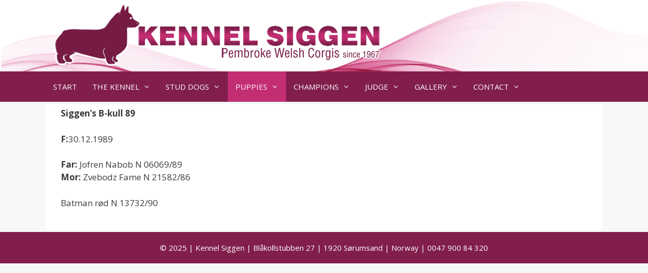

--- FILE ---
content_type: text/html; charset=UTF-8
request_url: http://www.kennelsiggen.com/siggens-b-kull-89/
body_size: 16229
content:
<!DOCTYPE html>
<html dir="ltr" lang="nb-NO" prefix="og: https://ogp.me/ns#">
<head>
	<meta charset="UTF-8">
	<title>Siggen’s B-kull 89 - Kennel Siggen</title>
	<style>img:is([sizes="auto" i], [sizes^="auto," i]) { contain-intrinsic-size: 3000px 1500px }</style>
	
		<!-- All in One SEO 4.9.0 - aioseo.com -->
	<meta name="robots" content="max-image-preview:large" />
	<link rel="canonical" href="http://www.kennelsiggen.com/siggens-b-kull-89/" />
	<meta name="generator" content="All in One SEO (AIOSEO) 4.9.0" />
		<meta property="og:locale" content="nb_NO" />
		<meta property="og:site_name" content="Kennel Siggen - Kennel Siggen driver oppdrett av hunderasen welsh corgi pembroke" />
		<meta property="og:type" content="article" />
		<meta property="og:title" content="Siggen’s B-kull 89 - Kennel Siggen" />
		<meta property="og:url" content="http://www.kennelsiggen.com/siggens-b-kull-89/" />
		<meta property="og:image" content="http://www.kennelsiggen.com/wp-content/uploads/2022/01/logo-pink-2021-ok-rita.png" />
		<meta property="og:image:width" content="663" />
		<meta property="og:image:height" content="120" />
		<meta property="article:published_time" content="2021-02-02T08:56:46+00:00" />
		<meta property="article:modified_time" content="2021-02-02T09:12:43+00:00" />
		<meta name="twitter:card" content="summary_large_image" />
		<meta name="twitter:title" content="Siggen’s B-kull 89 - Kennel Siggen" />
		<meta name="twitter:image" content="http://www.kennelsiggen.com/wp-content/uploads/2022/01/logo-pink-2021-ok-rita.png" />
		<script type="application/ld+json" class="aioseo-schema">
			{"@context":"https:\/\/schema.org","@graph":[{"@type":"BreadcrumbList","@id":"http:\/\/www.kennelsiggen.com\/siggens-b-kull-89\/#breadcrumblist","itemListElement":[{"@type":"ListItem","@id":"http:\/\/www.kennelsiggen.com#listItem","position":1,"name":"Home","item":"http:\/\/www.kennelsiggen.com","nextItem":{"@type":"ListItem","@id":"http:\/\/www.kennelsiggen.com\/siggens-b-kull-89\/#listItem","name":"Siggen\u2019s B-kull 89"}},{"@type":"ListItem","@id":"http:\/\/www.kennelsiggen.com\/siggens-b-kull-89\/#listItem","position":2,"name":"Siggen\u2019s B-kull 89","previousItem":{"@type":"ListItem","@id":"http:\/\/www.kennelsiggen.com#listItem","name":"Home"}}]},{"@type":"Organization","@id":"http:\/\/www.kennelsiggen.com\/#organization","name":"Kennel Siggen","description":"Kennel Siggen driver oppdrett av hunderasen welsh corgi pembroke","url":"http:\/\/www.kennelsiggen.com\/","logo":{"@type":"ImageObject","url":"http:\/\/www.kennelsiggen.com\/wp-content\/uploads\/2022\/01\/logo-pink-2021-ok-rita.png","@id":"http:\/\/www.kennelsiggen.com\/siggens-b-kull-89\/#organizationLogo","width":663,"height":120},"image":{"@id":"http:\/\/www.kennelsiggen.com\/siggens-b-kull-89\/#organizationLogo"}},{"@type":"WebPage","@id":"http:\/\/www.kennelsiggen.com\/siggens-b-kull-89\/#webpage","url":"http:\/\/www.kennelsiggen.com\/siggens-b-kull-89\/","name":"Siggen\u2019s B-kull 89 - Kennel Siggen","inLanguage":"nb-NO","isPartOf":{"@id":"http:\/\/www.kennelsiggen.com\/#website"},"breadcrumb":{"@id":"http:\/\/www.kennelsiggen.com\/siggens-b-kull-89\/#breadcrumblist"},"datePublished":"2021-02-02T09:56:46+01:00","dateModified":"2021-02-02T10:12:43+01:00"},{"@type":"WebSite","@id":"http:\/\/www.kennelsiggen.com\/#website","url":"http:\/\/www.kennelsiggen.com\/","name":"Kennel Siggen","description":"Kennel Siggen driver oppdrett av hunderasen welsh corgi pembroke","inLanguage":"nb-NO","publisher":{"@id":"http:\/\/www.kennelsiggen.com\/#organization"}}]}
		</script>
		<!-- All in One SEO -->

<meta name="viewport" content="width=device-width, initial-scale=1"><link href='https://fonts.gstatic.com' crossorigin rel='preconnect' />
<link href='https://fonts.googleapis.com' crossorigin rel='preconnect' />
<link rel="alternate" type="application/rss+xml" title="Kennel Siggen &raquo; strøm" href="http://www.kennelsiggen.com/feed/" />
<link rel="alternate" type="application/rss+xml" title="Kennel Siggen &raquo; kommentarstrøm" href="http://www.kennelsiggen.com/comments/feed/" />
<script>
window._wpemojiSettings = {"baseUrl":"https:\/\/s.w.org\/images\/core\/emoji\/16.0.1\/72x72\/","ext":".png","svgUrl":"https:\/\/s.w.org\/images\/core\/emoji\/16.0.1\/svg\/","svgExt":".svg","source":{"concatemoji":"http:\/\/www.kennelsiggen.com\/wp-includes\/js\/wp-emoji-release.min.js?ver=6.8.3"}};
/*! This file is auto-generated */
!function(s,n){var o,i,e;function c(e){try{var t={supportTests:e,timestamp:(new Date).valueOf()};sessionStorage.setItem(o,JSON.stringify(t))}catch(e){}}function p(e,t,n){e.clearRect(0,0,e.canvas.width,e.canvas.height),e.fillText(t,0,0);var t=new Uint32Array(e.getImageData(0,0,e.canvas.width,e.canvas.height).data),a=(e.clearRect(0,0,e.canvas.width,e.canvas.height),e.fillText(n,0,0),new Uint32Array(e.getImageData(0,0,e.canvas.width,e.canvas.height).data));return t.every(function(e,t){return e===a[t]})}function u(e,t){e.clearRect(0,0,e.canvas.width,e.canvas.height),e.fillText(t,0,0);for(var n=e.getImageData(16,16,1,1),a=0;a<n.data.length;a++)if(0!==n.data[a])return!1;return!0}function f(e,t,n,a){switch(t){case"flag":return n(e,"\ud83c\udff3\ufe0f\u200d\u26a7\ufe0f","\ud83c\udff3\ufe0f\u200b\u26a7\ufe0f")?!1:!n(e,"\ud83c\udde8\ud83c\uddf6","\ud83c\udde8\u200b\ud83c\uddf6")&&!n(e,"\ud83c\udff4\udb40\udc67\udb40\udc62\udb40\udc65\udb40\udc6e\udb40\udc67\udb40\udc7f","\ud83c\udff4\u200b\udb40\udc67\u200b\udb40\udc62\u200b\udb40\udc65\u200b\udb40\udc6e\u200b\udb40\udc67\u200b\udb40\udc7f");case"emoji":return!a(e,"\ud83e\udedf")}return!1}function g(e,t,n,a){var r="undefined"!=typeof WorkerGlobalScope&&self instanceof WorkerGlobalScope?new OffscreenCanvas(300,150):s.createElement("canvas"),o=r.getContext("2d",{willReadFrequently:!0}),i=(o.textBaseline="top",o.font="600 32px Arial",{});return e.forEach(function(e){i[e]=t(o,e,n,a)}),i}function t(e){var t=s.createElement("script");t.src=e,t.defer=!0,s.head.appendChild(t)}"undefined"!=typeof Promise&&(o="wpEmojiSettingsSupports",i=["flag","emoji"],n.supports={everything:!0,everythingExceptFlag:!0},e=new Promise(function(e){s.addEventListener("DOMContentLoaded",e,{once:!0})}),new Promise(function(t){var n=function(){try{var e=JSON.parse(sessionStorage.getItem(o));if("object"==typeof e&&"number"==typeof e.timestamp&&(new Date).valueOf()<e.timestamp+604800&&"object"==typeof e.supportTests)return e.supportTests}catch(e){}return null}();if(!n){if("undefined"!=typeof Worker&&"undefined"!=typeof OffscreenCanvas&&"undefined"!=typeof URL&&URL.createObjectURL&&"undefined"!=typeof Blob)try{var e="postMessage("+g.toString()+"("+[JSON.stringify(i),f.toString(),p.toString(),u.toString()].join(",")+"));",a=new Blob([e],{type:"text/javascript"}),r=new Worker(URL.createObjectURL(a),{name:"wpTestEmojiSupports"});return void(r.onmessage=function(e){c(n=e.data),r.terminate(),t(n)})}catch(e){}c(n=g(i,f,p,u))}t(n)}).then(function(e){for(var t in e)n.supports[t]=e[t],n.supports.everything=n.supports.everything&&n.supports[t],"flag"!==t&&(n.supports.everythingExceptFlag=n.supports.everythingExceptFlag&&n.supports[t]);n.supports.everythingExceptFlag=n.supports.everythingExceptFlag&&!n.supports.flag,n.DOMReady=!1,n.readyCallback=function(){n.DOMReady=!0}}).then(function(){return e}).then(function(){var e;n.supports.everything||(n.readyCallback(),(e=n.source||{}).concatemoji?t(e.concatemoji):e.wpemoji&&e.twemoji&&(t(e.twemoji),t(e.wpemoji)))}))}((window,document),window._wpemojiSettings);
</script>
<link rel='stylesheet' id='svc-front-css-css' href='http://www.kennelsiggen.com/wp-content/plugins/svc-post-grid-addon/assets/css/front.css?ver=6.8.3' media='all' />
<link rel='stylesheet' id='svc-fontawosem-css-css' href='http://www.kennelsiggen.com/wp-content/plugins/svc-post-grid-addon/assets/css/font-awesome.min.css?ver=6.8.3' media='all' />
<link rel='stylesheet' id='twb-open-sans-css' href='https://fonts.googleapis.com/css?family=Open+Sans%3A300%2C400%2C500%2C600%2C700%2C800&#038;display=swap&#038;ver=6.8.3' media='all' />
<link rel='stylesheet' id='twb-global-css' href='http://www.kennelsiggen.com/wp-content/plugins/slider-wd/booster/assets/css/global.css?ver=1.0.0' media='all' />
<link rel='stylesheet' id='generate-fonts-css' href='//fonts.googleapis.com/css?family=Open+Sans:300,300italic,regular,italic,600,600italic,700,700italic,800,800italic' media='all' />
<link rel='stylesheet' id='sbi_styles-css' href='http://www.kennelsiggen.com/wp-content/plugins/instagram-feed-pro/css/sbi-styles.min.css?ver=6.8.1' media='all' />
<style id='wp-emoji-styles-inline-css'>

	img.wp-smiley, img.emoji {
		display: inline !important;
		border: none !important;
		box-shadow: none !important;
		height: 1em !important;
		width: 1em !important;
		margin: 0 0.07em !important;
		vertical-align: -0.1em !important;
		background: none !important;
		padding: 0 !important;
	}
</style>
<link rel='stylesheet' id='wp-block-library-css' href='http://www.kennelsiggen.com/wp-includes/css/dist/block-library/style.min.css?ver=6.8.3' media='all' />
<style id='classic-theme-styles-inline-css'>
/*! This file is auto-generated */
.wp-block-button__link{color:#fff;background-color:#32373c;border-radius:9999px;box-shadow:none;text-decoration:none;padding:calc(.667em + 2px) calc(1.333em + 2px);font-size:1.125em}.wp-block-file__button{background:#32373c;color:#fff;text-decoration:none}
</style>
<link rel='stylesheet' id='aioseo/css/src/vue/standalone/blocks/table-of-contents/global.scss-css' href='http://www.kennelsiggen.com/wp-content/plugins/all-in-one-seo-pack/dist/Lite/assets/css/table-of-contents/global.e90f6d47.css?ver=4.9.0' media='all' />
<link rel='stylesheet' id='awsm-ead-public-css' href='http://www.kennelsiggen.com/wp-content/plugins/embed-any-document/css/embed-public.min.css?ver=2.7.8' media='all' />
<style id='global-styles-inline-css'>
:root{--wp--preset--aspect-ratio--square: 1;--wp--preset--aspect-ratio--4-3: 4/3;--wp--preset--aspect-ratio--3-4: 3/4;--wp--preset--aspect-ratio--3-2: 3/2;--wp--preset--aspect-ratio--2-3: 2/3;--wp--preset--aspect-ratio--16-9: 16/9;--wp--preset--aspect-ratio--9-16: 9/16;--wp--preset--color--black: #000000;--wp--preset--color--cyan-bluish-gray: #abb8c3;--wp--preset--color--white: #ffffff;--wp--preset--color--pale-pink: #f78da7;--wp--preset--color--vivid-red: #cf2e2e;--wp--preset--color--luminous-vivid-orange: #ff6900;--wp--preset--color--luminous-vivid-amber: #fcb900;--wp--preset--color--light-green-cyan: #7bdcb5;--wp--preset--color--vivid-green-cyan: #00d084;--wp--preset--color--pale-cyan-blue: #8ed1fc;--wp--preset--color--vivid-cyan-blue: #0693e3;--wp--preset--color--vivid-purple: #9b51e0;--wp--preset--color--contrast: var(--contrast);--wp--preset--color--contrast-2: var(--contrast-2);--wp--preset--color--contrast-3: var(--contrast-3);--wp--preset--color--base: var(--base);--wp--preset--color--base-2: var(--base-2);--wp--preset--color--base-3: var(--base-3);--wp--preset--color--accent: var(--accent);--wp--preset--gradient--vivid-cyan-blue-to-vivid-purple: linear-gradient(135deg,rgba(6,147,227,1) 0%,rgb(155,81,224) 100%);--wp--preset--gradient--light-green-cyan-to-vivid-green-cyan: linear-gradient(135deg,rgb(122,220,180) 0%,rgb(0,208,130) 100%);--wp--preset--gradient--luminous-vivid-amber-to-luminous-vivid-orange: linear-gradient(135deg,rgba(252,185,0,1) 0%,rgba(255,105,0,1) 100%);--wp--preset--gradient--luminous-vivid-orange-to-vivid-red: linear-gradient(135deg,rgba(255,105,0,1) 0%,rgb(207,46,46) 100%);--wp--preset--gradient--very-light-gray-to-cyan-bluish-gray: linear-gradient(135deg,rgb(238,238,238) 0%,rgb(169,184,195) 100%);--wp--preset--gradient--cool-to-warm-spectrum: linear-gradient(135deg,rgb(74,234,220) 0%,rgb(151,120,209) 20%,rgb(207,42,186) 40%,rgb(238,44,130) 60%,rgb(251,105,98) 80%,rgb(254,248,76) 100%);--wp--preset--gradient--blush-light-purple: linear-gradient(135deg,rgb(255,206,236) 0%,rgb(152,150,240) 100%);--wp--preset--gradient--blush-bordeaux: linear-gradient(135deg,rgb(254,205,165) 0%,rgb(254,45,45) 50%,rgb(107,0,62) 100%);--wp--preset--gradient--luminous-dusk: linear-gradient(135deg,rgb(255,203,112) 0%,rgb(199,81,192) 50%,rgb(65,88,208) 100%);--wp--preset--gradient--pale-ocean: linear-gradient(135deg,rgb(255,245,203) 0%,rgb(182,227,212) 50%,rgb(51,167,181) 100%);--wp--preset--gradient--electric-grass: linear-gradient(135deg,rgb(202,248,128) 0%,rgb(113,206,126) 100%);--wp--preset--gradient--midnight: linear-gradient(135deg,rgb(2,3,129) 0%,rgb(40,116,252) 100%);--wp--preset--font-size--small: 13px;--wp--preset--font-size--medium: 20px;--wp--preset--font-size--large: 36px;--wp--preset--font-size--x-large: 42px;--wp--preset--spacing--20: 0.44rem;--wp--preset--spacing--30: 0.67rem;--wp--preset--spacing--40: 1rem;--wp--preset--spacing--50: 1.5rem;--wp--preset--spacing--60: 2.25rem;--wp--preset--spacing--70: 3.38rem;--wp--preset--spacing--80: 5.06rem;--wp--preset--shadow--natural: 6px 6px 9px rgba(0, 0, 0, 0.2);--wp--preset--shadow--deep: 12px 12px 50px rgba(0, 0, 0, 0.4);--wp--preset--shadow--sharp: 6px 6px 0px rgba(0, 0, 0, 0.2);--wp--preset--shadow--outlined: 6px 6px 0px -3px rgba(255, 255, 255, 1), 6px 6px rgba(0, 0, 0, 1);--wp--preset--shadow--crisp: 6px 6px 0px rgba(0, 0, 0, 1);}:where(.is-layout-flex){gap: 0.5em;}:where(.is-layout-grid){gap: 0.5em;}body .is-layout-flex{display: flex;}.is-layout-flex{flex-wrap: wrap;align-items: center;}.is-layout-flex > :is(*, div){margin: 0;}body .is-layout-grid{display: grid;}.is-layout-grid > :is(*, div){margin: 0;}:where(.wp-block-columns.is-layout-flex){gap: 2em;}:where(.wp-block-columns.is-layout-grid){gap: 2em;}:where(.wp-block-post-template.is-layout-flex){gap: 1.25em;}:where(.wp-block-post-template.is-layout-grid){gap: 1.25em;}.has-black-color{color: var(--wp--preset--color--black) !important;}.has-cyan-bluish-gray-color{color: var(--wp--preset--color--cyan-bluish-gray) !important;}.has-white-color{color: var(--wp--preset--color--white) !important;}.has-pale-pink-color{color: var(--wp--preset--color--pale-pink) !important;}.has-vivid-red-color{color: var(--wp--preset--color--vivid-red) !important;}.has-luminous-vivid-orange-color{color: var(--wp--preset--color--luminous-vivid-orange) !important;}.has-luminous-vivid-amber-color{color: var(--wp--preset--color--luminous-vivid-amber) !important;}.has-light-green-cyan-color{color: var(--wp--preset--color--light-green-cyan) !important;}.has-vivid-green-cyan-color{color: var(--wp--preset--color--vivid-green-cyan) !important;}.has-pale-cyan-blue-color{color: var(--wp--preset--color--pale-cyan-blue) !important;}.has-vivid-cyan-blue-color{color: var(--wp--preset--color--vivid-cyan-blue) !important;}.has-vivid-purple-color{color: var(--wp--preset--color--vivid-purple) !important;}.has-black-background-color{background-color: var(--wp--preset--color--black) !important;}.has-cyan-bluish-gray-background-color{background-color: var(--wp--preset--color--cyan-bluish-gray) !important;}.has-white-background-color{background-color: var(--wp--preset--color--white) !important;}.has-pale-pink-background-color{background-color: var(--wp--preset--color--pale-pink) !important;}.has-vivid-red-background-color{background-color: var(--wp--preset--color--vivid-red) !important;}.has-luminous-vivid-orange-background-color{background-color: var(--wp--preset--color--luminous-vivid-orange) !important;}.has-luminous-vivid-amber-background-color{background-color: var(--wp--preset--color--luminous-vivid-amber) !important;}.has-light-green-cyan-background-color{background-color: var(--wp--preset--color--light-green-cyan) !important;}.has-vivid-green-cyan-background-color{background-color: var(--wp--preset--color--vivid-green-cyan) !important;}.has-pale-cyan-blue-background-color{background-color: var(--wp--preset--color--pale-cyan-blue) !important;}.has-vivid-cyan-blue-background-color{background-color: var(--wp--preset--color--vivid-cyan-blue) !important;}.has-vivid-purple-background-color{background-color: var(--wp--preset--color--vivid-purple) !important;}.has-black-border-color{border-color: var(--wp--preset--color--black) !important;}.has-cyan-bluish-gray-border-color{border-color: var(--wp--preset--color--cyan-bluish-gray) !important;}.has-white-border-color{border-color: var(--wp--preset--color--white) !important;}.has-pale-pink-border-color{border-color: var(--wp--preset--color--pale-pink) !important;}.has-vivid-red-border-color{border-color: var(--wp--preset--color--vivid-red) !important;}.has-luminous-vivid-orange-border-color{border-color: var(--wp--preset--color--luminous-vivid-orange) !important;}.has-luminous-vivid-amber-border-color{border-color: var(--wp--preset--color--luminous-vivid-amber) !important;}.has-light-green-cyan-border-color{border-color: var(--wp--preset--color--light-green-cyan) !important;}.has-vivid-green-cyan-border-color{border-color: var(--wp--preset--color--vivid-green-cyan) !important;}.has-pale-cyan-blue-border-color{border-color: var(--wp--preset--color--pale-cyan-blue) !important;}.has-vivid-cyan-blue-border-color{border-color: var(--wp--preset--color--vivid-cyan-blue) !important;}.has-vivid-purple-border-color{border-color: var(--wp--preset--color--vivid-purple) !important;}.has-vivid-cyan-blue-to-vivid-purple-gradient-background{background: var(--wp--preset--gradient--vivid-cyan-blue-to-vivid-purple) !important;}.has-light-green-cyan-to-vivid-green-cyan-gradient-background{background: var(--wp--preset--gradient--light-green-cyan-to-vivid-green-cyan) !important;}.has-luminous-vivid-amber-to-luminous-vivid-orange-gradient-background{background: var(--wp--preset--gradient--luminous-vivid-amber-to-luminous-vivid-orange) !important;}.has-luminous-vivid-orange-to-vivid-red-gradient-background{background: var(--wp--preset--gradient--luminous-vivid-orange-to-vivid-red) !important;}.has-very-light-gray-to-cyan-bluish-gray-gradient-background{background: var(--wp--preset--gradient--very-light-gray-to-cyan-bluish-gray) !important;}.has-cool-to-warm-spectrum-gradient-background{background: var(--wp--preset--gradient--cool-to-warm-spectrum) !important;}.has-blush-light-purple-gradient-background{background: var(--wp--preset--gradient--blush-light-purple) !important;}.has-blush-bordeaux-gradient-background{background: var(--wp--preset--gradient--blush-bordeaux) !important;}.has-luminous-dusk-gradient-background{background: var(--wp--preset--gradient--luminous-dusk) !important;}.has-pale-ocean-gradient-background{background: var(--wp--preset--gradient--pale-ocean) !important;}.has-electric-grass-gradient-background{background: var(--wp--preset--gradient--electric-grass) !important;}.has-midnight-gradient-background{background: var(--wp--preset--gradient--midnight) !important;}.has-small-font-size{font-size: var(--wp--preset--font-size--small) !important;}.has-medium-font-size{font-size: var(--wp--preset--font-size--medium) !important;}.has-large-font-size{font-size: var(--wp--preset--font-size--large) !important;}.has-x-large-font-size{font-size: var(--wp--preset--font-size--x-large) !important;}
:where(.wp-block-post-template.is-layout-flex){gap: 1.25em;}:where(.wp-block-post-template.is-layout-grid){gap: 1.25em;}
:where(.wp-block-columns.is-layout-flex){gap: 2em;}:where(.wp-block-columns.is-layout-grid){gap: 2em;}
:root :where(.wp-block-pullquote){font-size: 1.5em;line-height: 1.6;}
</style>
<link rel='stylesheet' id='wpdm-fonticon-css' href='http://www.kennelsiggen.com/wp-content/plugins/download-manager/assets/wpdm-iconfont/css/wpdm-icons.css?ver=6.8.3' media='all' />
<link rel='stylesheet' id='wpdm-front-css' href='http://www.kennelsiggen.com/wp-content/plugins/download-manager/assets/css/front.min.css?ver=6.8.3' media='all' />
<link rel='stylesheet' id='fastgallery-vc-main-style-css' href='http://www.kennelsiggen.com/wp-content/plugins/fastgallery_vc/assets/css/style.css?ver=6.8.3' media='all' />
<link rel='stylesheet' id='responsive-lightbox-nivo_lightbox-css-css' href='http://www.kennelsiggen.com/wp-content/plugins/responsive-lightbox-lite/assets/nivo-lightbox/nivo-lightbox.css?ver=6.8.3' media='all' />
<link rel='stylesheet' id='responsive-lightbox-nivo_lightbox-css-d-css' href='http://www.kennelsiggen.com/wp-content/plugins/responsive-lightbox-lite/assets/nivo-lightbox/themes/default/default.css?ver=6.8.3' media='all' />
<link rel='stylesheet' id='rt-team-css-css' href='http://www.kennelsiggen.com/wp-content/plugins/tlp-team-pro/assets/css/tlpteam.css?ver=1763409082' media='all' />
<link rel='stylesheet' id='cff-css' href='http://www.kennelsiggen.com/wp-content/plugins/custom-facebook-feed-pro/assets/css/cff-style.min.css?ver=4.7.4' media='all' />
<link rel='stylesheet' id='generate-style-grid-css' href='http://www.kennelsiggen.com/wp-content/themes/generatepress/assets/css/unsemantic-grid.min.css?ver=3.6.0' media='all' />
<link rel='stylesheet' id='generate-style-css' href='http://www.kennelsiggen.com/wp-content/themes/generatepress/assets/css/style.min.css?ver=3.6.0' media='all' />
<style id='generate-style-inline-css'>
body{background-color:var(--base-2);color:#3a3a3a;}a{color:#1e73be;}a:hover, a:focus, a:active{color:#000000;}body .grid-container{max-width:1100px;}.wp-block-group__inner-container{max-width:1100px;margin-left:auto;margin-right:auto;}.generate-back-to-top{font-size:20px;border-radius:3px;position:fixed;bottom:30px;right:30px;line-height:40px;width:40px;text-align:center;z-index:10;transition:opacity 300ms ease-in-out;opacity:0.1;transform:translateY(1000px);}.generate-back-to-top__show{opacity:1;transform:translateY(0);}.dropdown-click .main-navigation ul ul{display:none;visibility:hidden;}.dropdown-click .main-navigation ul ul ul.toggled-on{left:0;top:auto;position:relative;box-shadow:none;border-bottom:1px solid rgba(0,0,0,0.05);}.dropdown-click .main-navigation ul ul li:last-child > ul.toggled-on{border-bottom:0;}.dropdown-click .main-navigation ul.toggled-on, .dropdown-click .main-navigation ul li.sfHover > ul.toggled-on{display:block;left:auto;right:auto;opacity:1;visibility:visible;pointer-events:auto;height:auto;overflow:visible;float:none;}.dropdown-click .main-navigation.sub-menu-left .sub-menu.toggled-on, .dropdown-click .main-navigation.sub-menu-left ul li.sfHover > ul.toggled-on{right:0;}.dropdown-click nav ul ul ul{background-color:transparent;}.dropdown-click .widget-area .main-navigation ul ul{top:auto;position:absolute;float:none;width:100%;left:-99999px;}.dropdown-click .widget-area .main-navigation ul ul.toggled-on{position:relative;left:0;right:0;}.dropdown-click .widget-area.sidebar .main-navigation ul li.sfHover ul, .dropdown-click .widget-area.sidebar .main-navigation ul li:hover ul{right:0;left:0;}.dropdown-click .sfHover > a > .dropdown-menu-toggle > .gp-icon svg{transform:rotate(180deg);}.menu-item-has-children  .dropdown-menu-toggle[role="presentation"]{pointer-events:none;}:root{--contrast:#222222;--contrast-2:#575760;--contrast-3:#b2b2be;--base:#f0f0f0;--base-2:#f7f8f9;--base-3:#ffffff;--accent:#1e73be;}:root .has-contrast-color{color:var(--contrast);}:root .has-contrast-background-color{background-color:var(--contrast);}:root .has-contrast-2-color{color:var(--contrast-2);}:root .has-contrast-2-background-color{background-color:var(--contrast-2);}:root .has-contrast-3-color{color:var(--contrast-3);}:root .has-contrast-3-background-color{background-color:var(--contrast-3);}:root .has-base-color{color:var(--base);}:root .has-base-background-color{background-color:var(--base);}:root .has-base-2-color{color:var(--base-2);}:root .has-base-2-background-color{background-color:var(--base-2);}:root .has-base-3-color{color:var(--base-3);}:root .has-base-3-background-color{background-color:var(--base-3);}:root .has-accent-color{color:var(--accent);}:root .has-accent-background-color{background-color:var(--accent);}body, button, input, select, textarea{font-family:"Open Sans", sans-serif;}body{line-height:1.5;}.entry-content > [class*="wp-block-"]:not(:last-child):not(.wp-block-heading){margin-bottom:1.5em;}.main-title{font-size:45px;}.main-navigation .main-nav ul ul li a{font-size:14px;}.widget-title{font-size:15px;}.sidebar .widget, .footer-widgets .widget{font-size:15px;}button:not(.menu-toggle),html input[type="button"],input[type="reset"],input[type="submit"],.button,.wp-block-button .wp-block-button__link{font-size:10px;}h1{font-weight:300;font-size:40px;}h2{font-weight:300;font-size:30px;}h3{font-size:20px;}h4{font-size:inherit;}h5{font-size:inherit;}h6{font-size:14px;}@media (max-width:768px){.main-title{font-size:30px;}h1{font-size:30px;}h2{font-size:25px;}}.top-bar{background-color:#636363;color:#ffffff;}.top-bar a{color:#ffffff;}.top-bar a:hover{color:#303030;}.site-header{background-color:var(--base-3);color:#3a3a3a;}.site-header a{color:#3a3a3a;}.main-title a,.main-title a:hover{color:#222222;}.site-description{color:#757575;}.main-navigation,.main-navigation ul ul{background-color:#811e4c;}.main-navigation .main-nav ul li a, .main-navigation .menu-toggle, .main-navigation .menu-bar-items{color:#ffffff;}.main-navigation .main-nav ul li:not([class*="current-menu-"]):hover > a, .main-navigation .main-nav ul li:not([class*="current-menu-"]):focus > a, .main-navigation .main-nav ul li.sfHover:not([class*="current-menu-"]) > a, .main-navigation .menu-bar-item:hover > a, .main-navigation .menu-bar-item.sfHover > a{color:#ffffff;background-color:#c32e72;}button.menu-toggle:hover,button.menu-toggle:focus,.main-navigation .mobile-bar-items a,.main-navigation .mobile-bar-items a:hover,.main-navigation .mobile-bar-items a:focus{color:#ffffff;}.main-navigation .main-nav ul li[class*="current-menu-"] > a{color:#ffffff;background-color:#c32e72;}.navigation-search input[type="search"],.navigation-search input[type="search"]:active, .navigation-search input[type="search"]:focus, .main-navigation .main-nav ul li.search-item.active > a, .main-navigation .menu-bar-items .search-item.active > a{color:#ffffff;background-color:#c32e72;}.main-navigation ul ul{background-color:#751b44;}.main-navigation .main-nav ul ul li a{color:#ffffff;}.main-navigation .main-nav ul ul li:not([class*="current-menu-"]):hover > a,.main-navigation .main-nav ul ul li:not([class*="current-menu-"]):focus > a, .main-navigation .main-nav ul ul li.sfHover:not([class*="current-menu-"]) > a{color:#ffffff;background-color:#dd1a6b;}.main-navigation .main-nav ul ul li[class*="current-menu-"] > a{color:#ffffff;background-color:#4f4f4f;}.separate-containers .inside-article, .separate-containers .comments-area, .separate-containers .page-header, .one-container .container, .separate-containers .paging-navigation, .inside-page-header{background-color:#ffffff;}.entry-meta{color:#595959;}.entry-meta a{color:#595959;}.entry-meta a:hover{color:#1e73be;}.sidebar .widget{background-color:#ffffff;}.sidebar .widget .widget-title{color:#000000;}.footer-widgets{background-color:#ffffff;}.footer-widgets .widget-title{color:#000000;}.site-info{color:#ffffff;background-color:#811e4c;}.site-info a{color:#ffffff;}.site-info a:hover{color:#606060;}.footer-bar .widget_nav_menu .current-menu-item a{color:#606060;}input[type="text"],input[type="email"],input[type="url"],input[type="password"],input[type="search"],input[type="tel"],input[type="number"],textarea,select{color:#666666;background-color:#fafafa;border-color:#cccccc;}input[type="text"]:focus,input[type="email"]:focus,input[type="url"]:focus,input[type="password"]:focus,input[type="search"]:focus,input[type="tel"]:focus,input[type="number"]:focus,textarea:focus,select:focus{color:#666666;background-color:#ffffff;border-color:#bfbfbf;}button,html input[type="button"],input[type="reset"],input[type="submit"],a.button,a.wp-block-button__link:not(.has-background){color:#ffffff;background-color:#666666;}button:hover,html input[type="button"]:hover,input[type="reset"]:hover,input[type="submit"]:hover,a.button:hover,button:focus,html input[type="button"]:focus,input[type="reset"]:focus,input[type="submit"]:focus,a.button:focus,a.wp-block-button__link:not(.has-background):active,a.wp-block-button__link:not(.has-background):focus,a.wp-block-button__link:not(.has-background):hover{color:#ffffff;background-color:#3f3f3f;}a.generate-back-to-top{background-color:rgba( 0,0,0,0.4 );color:#ffffff;}a.generate-back-to-top:hover,a.generate-back-to-top:focus{background-color:rgba( 0,0,0,0.6 );color:#ffffff;}:root{--gp-search-modal-bg-color:var(--base-3);--gp-search-modal-text-color:var(--contrast);--gp-search-modal-overlay-bg-color:rgba(0,0,0,0.2);}@media (max-width: 768px){.main-navigation .menu-bar-item:hover > a, .main-navigation .menu-bar-item.sfHover > a{background:none;color:#ffffff;}}.inside-top-bar{padding:10px;}.inside-header{padding:10px 10px 11px 10px;}.separate-containers .inside-article, .separate-containers .comments-area, .separate-containers .page-header, .separate-containers .paging-navigation, .one-container .site-content, .inside-page-header{padding:5px;}.site-main .wp-block-group__inner-container{padding:5px;}.entry-content .alignwide, body:not(.no-sidebar) .entry-content .alignfull{margin-left:-5px;width:calc(100% + 10px);max-width:calc(100% + 10px);}.one-container.right-sidebar .site-main,.one-container.both-right .site-main{margin-right:5px;}.one-container.left-sidebar .site-main,.one-container.both-left .site-main{margin-left:5px;}.one-container.both-sidebars .site-main{margin:0px 5px 0px 5px;}.separate-containers .widget, .separate-containers .site-main > *, .separate-containers .page-header, .widget-area .main-navigation{margin-bottom:5px;}.separate-containers .site-main{margin:5px;}.both-right.separate-containers .inside-left-sidebar{margin-right:2px;}.both-right.separate-containers .inside-right-sidebar{margin-left:2px;}.both-left.separate-containers .inside-left-sidebar{margin-right:2px;}.both-left.separate-containers .inside-right-sidebar{margin-left:2px;}.separate-containers .page-header-image, .separate-containers .page-header-contained, .separate-containers .page-header-image-single, .separate-containers .page-header-content-single{margin-top:5px;}.separate-containers .inside-right-sidebar, .separate-containers .inside-left-sidebar{margin-top:5px;margin-bottom:5px;}.main-navigation .main-nav ul li a,.menu-toggle,.main-navigation .mobile-bar-items a{padding-left:15px;padding-right:15px;}.main-navigation .main-nav ul ul li a{padding:10px 15px 10px 15px;}.main-navigation ul ul{width:240px;}.rtl .menu-item-has-children .dropdown-menu-toggle{padding-left:15px;}.menu-item-has-children .dropdown-menu-toggle{padding-right:15px;}.rtl .main-navigation .main-nav ul li.menu-item-has-children > a{padding-right:15px;}.site-info{padding:20px;}@media (max-width:768px){.separate-containers .inside-article, .separate-containers .comments-area, .separate-containers .page-header, .separate-containers .paging-navigation, .one-container .site-content, .inside-page-header{padding:5px;}.site-main .wp-block-group__inner-container{padding:5px;}.site-info{padding-right:10px;padding-left:10px;}.entry-content .alignwide, body:not(.no-sidebar) .entry-content .alignfull{margin-left:-5px;width:calc(100% + 10px);max-width:calc(100% + 10px);}}.one-container .sidebar .widget{padding:0px;}@media (max-width: 768px){.main-navigation .menu-toggle,.main-navigation .mobile-bar-items,.sidebar-nav-mobile:not(#sticky-placeholder){display:block;}.main-navigation ul,.gen-sidebar-nav{display:none;}[class*="nav-float-"] .site-header .inside-header > *{float:none;clear:both;}}
body{background-attachment:fixed;}.site-header{background-image:url('http://www.kennelsiggen.com/wp-content/uploads/2022/01/bg-rosa.png');background-repeat:no-repeat;background-size:100% auto;background-attachment:inherit;}
.dynamic-author-image-rounded{border-radius:100%;}.dynamic-featured-image, .dynamic-author-image{vertical-align:middle;}.one-container.blog .dynamic-content-template:not(:last-child), .one-container.archive .dynamic-content-template:not(:last-child){padding-bottom:0px;}.dynamic-entry-excerpt > p:last-child{margin-bottom:0px;}
</style>
<link rel='stylesheet' id='generate-mobile-style-css' href='http://www.kennelsiggen.com/wp-content/themes/generatepress/assets/css/mobile.min.css?ver=3.6.0' media='all' />
<link rel='stylesheet' id='generate-font-icons-css' href='http://www.kennelsiggen.com/wp-content/themes/generatepress/assets/css/components/font-icons.min.css?ver=3.6.0' media='all' />
<link rel='stylesheet' id='font-awesome-css' href='http://www.kennelsiggen.com/wp-content/themes/generatepress/assets/css/components/font-awesome.min.css?ver=4.7' media='all' />
<link rel='stylesheet' id='iw_tab_style-css' href='http://www.kennelsiggen.com/wp-content/plugins/vc-elegant-tabs/css/tabstyles.css?ver=3.6.1' media='all' />
<link rel='stylesheet' id='iw_tab_aminate-css' href='http://www.kennelsiggen.com/wp-content/plugins/vc-elegant-tabs/css/animate.min.css?ver=3.6.1' media='all' />
<link rel='stylesheet' id='iw_tabs-css' href='http://www.kennelsiggen.com/wp-content/plugins/vc-elegant-tabs/css/tabs.css?ver=3.6.1' media='all' />
<link rel='stylesheet' id='iw_font-awesome-css' href='http://www.kennelsiggen.com/wp-content/plugins/vc-elegant-tabs/css/font-awesome.min.css?ver=3.6.1' media='all' />
<link rel='stylesheet' id='js_composer_front-css' href='http://www.kennelsiggen.com/wp-content/plugins/js_composer/assets/css/js_composer.min.css?ver=8.7.2' media='all' />
<link rel='stylesheet' id='abcfsl-staff-list-css' href='http://www.kennelsiggen.com/wp-content/plugins/staff-list/css/staff-list.css?ver=1.7.4' media='all' />
<script src="http://www.kennelsiggen.com/wp-includes/js/jquery/jquery.min.js?ver=3.7.1" id="jquery-core-js"></script>
<script src="http://www.kennelsiggen.com/wp-includes/js/jquery/jquery-migrate.min.js?ver=3.4.1" id="jquery-migrate-js"></script>
<script src="http://www.kennelsiggen.com/wp-content/plugins/slider-wd/booster/assets/js/circle-progress.js?ver=1.2.2" id="twb-circle-js"></script>
<script id="twb-global-js-extra">
var twb = {"nonce":"9f5d4b82fa","ajax_url":"http:\/\/www.kennelsiggen.com\/wp-admin\/admin-ajax.php","plugin_url":"http:\/\/www.kennelsiggen.com\/wp-content\/plugins\/slider-wd\/booster","href":"http:\/\/www.kennelsiggen.com\/wp-admin\/admin.php?page=twb_slider_wd"};
var twb = {"nonce":"9f5d4b82fa","ajax_url":"http:\/\/www.kennelsiggen.com\/wp-admin\/admin-ajax.php","plugin_url":"http:\/\/www.kennelsiggen.com\/wp-content\/plugins\/slider-wd\/booster","href":"http:\/\/www.kennelsiggen.com\/wp-admin\/admin.php?page=twb_slider_wd"};
</script>
<script src="http://www.kennelsiggen.com/wp-content/plugins/slider-wd/booster/assets/js/global.js?ver=1.0.0" id="twb-global-js"></script>
<script src="http://www.kennelsiggen.com/wp-content/plugins/download-manager/assets/js/wpdm.min.js?ver=6.8.3" id="wpdm-frontend-js-js"></script>
<script id="wpdm-frontjs-js-extra">
var wpdm_url = {"home":"http:\/\/www.kennelsiggen.com\/","site":"http:\/\/www.kennelsiggen.com\/","ajax":"http:\/\/www.kennelsiggen.com\/wp-admin\/admin-ajax.php"};
var wpdm_js = {"spinner":"<i class=\"wpdm-icon wpdm-sun wpdm-spin\"><\/i>","client_id":"c0a7dfe9ab0e2e2ed38c6fb3e5e7222d"};
var wpdm_strings = {"pass_var":"Password Verified!","pass_var_q":"Please click following button to start download.","start_dl":"Start Download"};
</script>
<script src="http://www.kennelsiggen.com/wp-content/plugins/download-manager/assets/js/front.min.js?ver=3.3.32" id="wpdm-frontjs-js"></script>
<script src="http://www.kennelsiggen.com/wp-content/plugins/responsive-lightbox-lite/assets/nivo-lightbox/nivo-lightbox.min.js?ver=6.8.3" id="responsive-lightbox-nivo_lightbox-js"></script>
<script id="responsive-lightbox-lite-script-js-extra">
var rllArgs = {"script":"nivo_lightbox","selector":"lightbox","custom_events":""};
</script>
<script src="http://www.kennelsiggen.com/wp-content/plugins/responsive-lightbox-lite/assets/inc/script.js?ver=6.8.3" id="responsive-lightbox-lite-script-js"></script>
<script></script><link rel="https://api.w.org/" href="http://www.kennelsiggen.com/wp-json/" /><link rel="alternate" title="JSON" type="application/json" href="http://www.kennelsiggen.com/wp-json/wp/v2/pages/7485" /><link rel="EditURI" type="application/rsd+xml" title="RSD" href="http://www.kennelsiggen.com/xmlrpc.php?rsd" />
<meta name="generator" content="WordPress 6.8.3" />
<link rel='shortlink' href='http://www.kennelsiggen.com/?p=7485' />
<link rel="alternate" title="oEmbed (JSON)" type="application/json+oembed" href="http://www.kennelsiggen.com/wp-json/oembed/1.0/embed?url=http%3A%2F%2Fwww.kennelsiggen.com%2Fsiggens-b-kull-89%2F" />
<link rel="alternate" title="oEmbed (XML)" type="text/xml+oembed" href="http://www.kennelsiggen.com/wp-json/oembed/1.0/embed?url=http%3A%2F%2Fwww.kennelsiggen.com%2Fsiggens-b-kull-89%2F&#038;format=xml" />
<!-- Custom Facebook Feed JS vars -->
<script type="text/javascript">
var cffsiteurl = "http://www.kennelsiggen.com/wp-content/plugins";
var cffajaxurl = "http://www.kennelsiggen.com/wp-admin/admin-ajax.php";


var cfflinkhashtags = "false";
</script>
<style>[class*=" icon-oc-"],[class^=icon-oc-]{speak:none;font-style:normal;font-weight:400;font-variant:normal;text-transform:none;line-height:1;-webkit-font-smoothing:antialiased;-moz-osx-font-smoothing:grayscale}.icon-oc-one-com-white-32px-fill:before{content:"901"}.icon-oc-one-com:before{content:"900"}#one-com-icon,.toplevel_page_onecom-wp .wp-menu-image{speak:none;display:flex;align-items:center;justify-content:center;text-transform:none;line-height:1;-webkit-font-smoothing:antialiased;-moz-osx-font-smoothing:grayscale}.onecom-wp-admin-bar-item>a,.toplevel_page_onecom-wp>.wp-menu-name{font-size:16px;font-weight:400;line-height:1}.toplevel_page_onecom-wp>.wp-menu-name img{width:69px;height:9px;}.wp-submenu-wrap.wp-submenu>.wp-submenu-head>img{width:88px;height:auto}.onecom-wp-admin-bar-item>a img{height:7px!important}.onecom-wp-admin-bar-item>a img,.toplevel_page_onecom-wp>.wp-menu-name img{opacity:.8}.onecom-wp-admin-bar-item.hover>a img,.toplevel_page_onecom-wp.wp-has-current-submenu>.wp-menu-name img,li.opensub>a.toplevel_page_onecom-wp>.wp-menu-name img{opacity:1}#one-com-icon:before,.onecom-wp-admin-bar-item>a:before,.toplevel_page_onecom-wp>.wp-menu-image:before{content:'';position:static!important;background-color:rgba(240,245,250,.4);border-radius:102px;width:18px;height:18px;padding:0!important}.onecom-wp-admin-bar-item>a:before{width:14px;height:14px}.onecom-wp-admin-bar-item.hover>a:before,.toplevel_page_onecom-wp.opensub>a>.wp-menu-image:before,.toplevel_page_onecom-wp.wp-has-current-submenu>.wp-menu-image:before{background-color:#76b82a}.onecom-wp-admin-bar-item>a{display:inline-flex!important;align-items:center;justify-content:center}#one-com-logo-wrapper{font-size:4em}#one-com-icon{vertical-align:middle}.imagify-welcome{display:none !important;}</style>    <style>
	.svc_post_grid_list_container{ display:none;}
	#loader {background-image: url("http://www.kennelsiggen.com/wp-content/plugins/svc-post-grid-addon/inc/../addons/post-grid/css/loader.GIF");}
	</style>
    <style>.recentcomments a{display:inline !important;padding:0 !important;margin:0 !important;}</style><meta name="generator" content="Powered by WPBakery Page Builder - drag and drop page builder for WordPress."/>
<style type="text/css" data-type="vc_shortcodes-custom-css">.vc_custom_1612257163919{margin-right: 10px !important;margin-left: 10px !important;}</style><noscript><style> .wpb_animate_when_almost_visible { opacity: 1; }</style></noscript><meta name="generator" content="WordPress Download Manager 3.3.32" />
                <style>
        /* WPDM Link Template Styles */        </style>
                <style>

            :root {
                --color-primary: #4a8eff;
                --color-primary-rgb: 74, 142, 255;
                --color-primary-hover: #5998ff;
                --color-primary-active: #3281ff;
                --clr-sec: #6c757d;
                --clr-sec-rgb: 108, 117, 125;
                --clr-sec-hover: #6c757d;
                --clr-sec-active: #6c757d;
                --color-secondary: #6c757d;
                --color-secondary-rgb: 108, 117, 125;
                --color-secondary-hover: #6c757d;
                --color-secondary-active: #6c757d;
                --color-success: #018e11;
                --color-success-rgb: 1, 142, 17;
                --color-success-hover: #0aad01;
                --color-success-active: #0c8c01;
                --color-info: #2CA8FF;
                --color-info-rgb: 44, 168, 255;
                --color-info-hover: #2CA8FF;
                --color-info-active: #2CA8FF;
                --color-warning: #FFB236;
                --color-warning-rgb: 255, 178, 54;
                --color-warning-hover: #FFB236;
                --color-warning-active: #FFB236;
                --color-danger: #ff5062;
                --color-danger-rgb: 255, 80, 98;
                --color-danger-hover: #ff5062;
                --color-danger-active: #ff5062;
                --color-green: #30b570;
                --color-blue: #0073ff;
                --color-purple: #8557D3;
                --color-red: #ff5062;
                --color-muted: rgba(69, 89, 122, 0.6);
                --wpdm-font: "Sen", -apple-system, BlinkMacSystemFont, "Segoe UI", Roboto, Helvetica, Arial, sans-serif, "Apple Color Emoji", "Segoe UI Emoji", "Segoe UI Symbol";
            }

            .wpdm-download-link.btn.btn-primary {
                border-radius: 4px;
            }


        </style>
        </head>

<body class="wp-singular page-template-default page page-id-7485 wp-custom-logo wp-embed-responsive wp-theme-generatepress post-image-aligned-center sticky-menu-fade no-sidebar nav-below-header separate-containers fluid-header active-footer-widgets-0 nav-aligned-left header-aligned-left dropdown-click dropdown-click-menu-item wpb-js-composer js-comp-ver-8.7.2 vc_responsive" itemtype="https://schema.org/WebPage" itemscope>
	<a class="screen-reader-text skip-link" href="#content" title="Hopp til innhold">Hopp til innhold</a>		<header class="site-header" id="masthead" aria-label="Site"  itemtype="https://schema.org/WPHeader" itemscope>
			<div class="inside-header grid-container grid-parent">
				<div class="site-logo">
					<a href="http://www.kennelsiggen.com/" rel="home">
						<img  class="header-image is-logo-image" alt="Kennel Siggen" src="http://www.kennelsiggen.com/wp-content/uploads/2022/01/logo-pink-2021-ok-rita.png" />
					</a>
				</div>			</div>
		</header>
				<nav class="main-navigation sub-menu-right" id="site-navigation" aria-label="Primary"  itemtype="https://schema.org/SiteNavigationElement" itemscope>
			<div class="inside-navigation grid-container grid-parent">
								<button class="menu-toggle" aria-controls="primary-menu" aria-expanded="false">
					<span class="mobile-menu">Meny</span>				</button>
				<div id="primary-menu" class="main-nav"><ul id="menu-kennel-siggen" class=" menu sf-menu"><li id="menu-item-34" class="menu-item menu-item-type-post_type menu-item-object-page menu-item-home menu-item-34"><a href="http://www.kennelsiggen.com/">START</a></li>
<li id="menu-item-93" class="menu-item menu-item-type-custom menu-item-object-custom menu-item-has-children menu-item-93"><a href="#" role="button" aria-expanded="false" aria-haspopup="true" aria-label="Open Sub-Menu">THE KENNEL<span role="presentation" class="dropdown-menu-toggle"></span></a>
<ul class="sub-menu">
	<li id="menu-item-9827" class="menu-item menu-item-type-post_type menu-item-object-page menu-item-9827"><a href="http://www.kennelsiggen.com/kennel-siggens-historie-2/">Kennel Siggens historie</a></li>
	<li id="menu-item-96" class="menu-item menu-item-type-post_type menu-item-object-page menu-item-96"><a href="http://www.kennelsiggen.com/facts-about-siggen/">Facts about Siggen</a></li>
	<li id="menu-item-9849" class="menu-item menu-item-type-post_type menu-item-object-page menu-item-9849"><a href="http://www.kennelsiggen.com/9834-2/">Kennel Siggen importer</a></li>
	<li id="menu-item-9842" class="menu-item menu-item-type-post_type menu-item-object-page menu-item-9842"><a href="http://www.kennelsiggen.com/resultat-av-frossen-saed-import/">Resultat av frossen sæd import</a></li>
	<li id="menu-item-7953" class="menu-item menu-item-type-post_type menu-item-object-page menu-item-7953"><a href="http://www.kennelsiggen.com/kennel-siggens-historie/">Corgipost nr.1-2021</a></li>
	<li id="menu-item-121" class="menu-item menu-item-type-post_type menu-item-object-page menu-item-121"><a href="http://www.kennelsiggen.com/nkk-oppdretterpris-2002/">NKK oppdretterpris 2002</a></li>
	<li id="menu-item-7997" class="menu-item menu-item-type-post_type menu-item-object-page menu-item-7997"><a href="http://www.kennelsiggen.com/av-kongelig-byrd/">Av kongelig byrd</a></li>
	<li id="menu-item-126" class="menu-item menu-item-type-post_type menu-item-object-page menu-item-126"><a href="http://www.kennelsiggen.com/bobtail-breeding/">Bobtail breeding</a></li>
	<li id="menu-item-8828" class="menu-item menu-item-type-post_type menu-item-object-page menu-item-8828"><a href="http://www.kennelsiggen.com/stumphale-avl/">Stumphale avl</a></li>
	<li id="menu-item-122" class="menu-item menu-item-type-custom menu-item-object-custom menu-item-122"><a target="_blank" href="http://www.steynmere.co.uk/GENETICS.html">Genetic can be fun</a></li>
</ul>
</li>
<li id="menu-item-188" class="menu-item menu-item-type-custom menu-item-object-custom menu-item-has-children menu-item-188"><a href="#" role="button" aria-expanded="false" aria-haspopup="true" aria-label="Open Sub-Menu">STUD DOGS<span role="presentation" class="dropdown-menu-toggle"></span></a>
<ul class="sub-menu">
	<li id="menu-item-9616" class="menu-item menu-item-type-post_type menu-item-object-page menu-item-9616"><a href="http://www.kennelsiggen.com/chiljas-tribute-to-siggen/">Chiljas Tribute To Siggen</a></li>
	<li id="menu-item-8455" class="menu-item menu-item-type-post_type menu-item-object-page menu-item-8455"><a href="http://www.kennelsiggen.com/siggens-napoleon/">Siggen’s Napoleon</a></li>
	<li id="menu-item-8614" class="menu-item menu-item-type-post_type menu-item-object-page menu-item-8614"><a href="http://www.kennelsiggen.com/siggens-royal-footman/">Siggen’s Royal Footman</a></li>
	<li id="menu-item-8775" class="menu-item menu-item-type-post_type menu-item-object-page menu-item-8775"><a href="http://www.kennelsiggen.com/siggens-supersonic/">Siggen’s Supersonic</a></li>
	<li id="menu-item-8774" class="menu-item menu-item-type-post_type menu-item-object-page menu-item-8774"><a href="http://www.kennelsiggen.com/dragonjoy-samurai/">Dragonjoy Samurai</a></li>
	<li id="menu-item-9391" class="menu-item menu-item-type-post_type menu-item-object-page menu-item-9391"><a href="http://www.kennelsiggen.com/bojojamile-border-line/">Bojojamile Border Line</a></li>
</ul>
</li>
<li id="menu-item-307" class="menu-item menu-item-type-custom menu-item-object-custom current-menu-ancestor menu-item-has-children menu-item-307"><a href="#" role="button" aria-expanded="false" aria-haspopup="true" aria-label="Open Sub-Menu">PUPPIES<span role="presentation" class="dropdown-menu-toggle"></span></a>
<ul class="sub-menu">
	<li id="menu-item-7289" class="menu-item menu-item-type-custom menu-item-object-custom menu-item-has-children menu-item-7289"><a href="#" role="button" aria-expanded="false" aria-haspopup="true" aria-label="Open Sub-Menu">Siggen’s A-kull<span role="presentation" class="dropdown-menu-toggle"></span></a>
	<ul class="sub-menu">
		<li id="menu-item-7479" class="menu-item menu-item-type-post_type menu-item-object-page menu-item-7479"><a href="http://www.kennelsiggen.com/siggens-a-kull-78/">Siggen’s A-kull 78</a></li>
		<li id="menu-item-7478" class="menu-item menu-item-type-post_type menu-item-object-page menu-item-7478"><a href="http://www.kennelsiggen.com/siggens-a-kull-89/">Siggen’s A-kull 89</a></li>
		<li id="menu-item-7477" class="menu-item menu-item-type-post_type menu-item-object-page menu-item-7477"><a href="http://www.kennelsiggen.com/siggens-a-kull-06/">Siggen’s A-kull 06</a></li>
		<li id="menu-item-7288" class="menu-item menu-item-type-post_type menu-item-object-page menu-item-7288"><a href="http://www.kennelsiggen.com/siggens-a-kull-15/">Siggen’s A-kull 15</a></li>
		<li id="menu-item-9556" class="menu-item menu-item-type-post_type menu-item-object-page menu-item-9556"><a href="http://www.kennelsiggen.com/siggens-a-kull-24/">Siggen’s A-kull 24</a></li>
	</ul>
</li>
	<li id="menu-item-7482" class="menu-item menu-item-type-custom menu-item-object-custom current-menu-ancestor current-menu-parent menu-item-has-children menu-item-7482"><a href="#" role="button" aria-expanded="false" aria-haspopup="true" aria-label="Open Sub-Menu">Siggen’s B-kull<span role="presentation" class="dropdown-menu-toggle"></span></a>
	<ul class="sub-menu">
		<li id="menu-item-7491" class="menu-item menu-item-type-post_type menu-item-object-page menu-item-7491"><a href="http://www.kennelsiggen.com/siggens-b-kull-78/">Siggen’s B-kull 78</a></li>
		<li id="menu-item-7490" class="menu-item menu-item-type-post_type menu-item-object-page current-menu-item page_item page-item-7485 current_page_item menu-item-7490"><a href="http://www.kennelsiggen.com/siggens-b-kull-89/" aria-current="page">Siggen’s B-kull 89</a></li>
		<li id="menu-item-7489" class="menu-item menu-item-type-post_type menu-item-object-page menu-item-7489"><a href="http://www.kennelsiggen.com/siggens-b-kull-06/">Siggen’s B-kull 06</a></li>
		<li id="menu-item-325" class="menu-item menu-item-type-post_type menu-item-object-page menu-item-325"><a href="http://www.kennelsiggen.com/siggens-b-kull-16/">Siggen’s B-kull 16</a></li>
		<li id="menu-item-9932" class="menu-item menu-item-type-post_type menu-item-object-page menu-item-9932"><a href="http://www.kennelsiggen.com/siggens-b-kull-25/">Siggen’s B-kull 25</a></li>
	</ul>
</li>
	<li id="menu-item-7495" class="menu-item menu-item-type-custom menu-item-object-custom menu-item-has-children menu-item-7495"><a href="#" role="button" aria-expanded="false" aria-haspopup="true" aria-label="Open Sub-Menu">Siggen’s C-kull<span role="presentation" class="dropdown-menu-toggle"></span></a>
	<ul class="sub-menu">
		<li id="menu-item-7504" class="menu-item menu-item-type-post_type menu-item-object-page menu-item-7504"><a href="http://www.kennelsiggen.com/siggens-c-kull-79/">Siggen’s C-kull 79</a></li>
		<li id="menu-item-7503" class="menu-item menu-item-type-post_type menu-item-object-page menu-item-7503"><a href="http://www.kennelsiggen.com/siggens-c-kull-90/">Siggen’s C-kull 90</a></li>
		<li id="menu-item-7502" class="menu-item menu-item-type-post_type menu-item-object-page menu-item-7502"><a href="http://www.kennelsiggen.com/siggens-c-kull-06/">Siggen’s C-kull 06</a></li>
		<li id="menu-item-324" class="menu-item menu-item-type-post_type menu-item-object-page menu-item-324"><a href="http://www.kennelsiggen.com/siggens-c-kull-16/">Siggen’s C-kull 16</a></li>
		<li id="menu-item-9931" class="menu-item menu-item-type-post_type menu-item-object-page menu-item-9931"><a href="http://www.kennelsiggen.com/siggens-c-kull-25/">Siggen’s C-kull 25</a></li>
	</ul>
</li>
	<li id="menu-item-7453" class="menu-item menu-item-type-custom menu-item-object-custom menu-item-has-children menu-item-7453"><a href="#" role="button" aria-expanded="false" aria-haspopup="true" aria-label="Open Sub-Menu">Siggen’s D-kull<span role="presentation" class="dropdown-menu-toggle"></span></a>
	<ul class="sub-menu">
		<li id="menu-item-7467" class="menu-item menu-item-type-post_type menu-item-object-page menu-item-7467"><a href="http://www.kennelsiggen.com/siggens-d-kull-68/">Siggen’s D-kull 68</a></li>
		<li id="menu-item-7466" class="menu-item menu-item-type-post_type menu-item-object-page menu-item-7466"><a href="http://www.kennelsiggen.com/siggens-d-kull-80/">Siggen’s D-kull 80</a></li>
		<li id="menu-item-7465" class="menu-item menu-item-type-post_type menu-item-object-page menu-item-7465"><a href="http://www.kennelsiggen.com/siggens-d-kull-90/">Siggen’s D-kull 90</a></li>
		<li id="menu-item-7464" class="menu-item menu-item-type-post_type menu-item-object-page menu-item-7464"><a href="http://www.kennelsiggen.com/siggens-d-kull-06/">Siggen’s D-kull 06</a></li>
		<li id="menu-item-323" class="menu-item menu-item-type-post_type menu-item-object-page menu-item-323"><a href="http://www.kennelsiggen.com/siggens-d-kull-16/">Siggen’s D-kull 16</a></li>
	</ul>
</li>
	<li id="menu-item-7523" class="menu-item menu-item-type-custom menu-item-object-custom menu-item-has-children menu-item-7523"><a href="#" role="button" aria-expanded="false" aria-haspopup="true" aria-label="Open Sub-Menu">Siggen&#8217;s E-kull<span role="presentation" class="dropdown-menu-toggle"></span></a>
	<ul class="sub-menu">
		<li id="menu-item-7540" class="menu-item menu-item-type-post_type menu-item-object-page menu-item-7540"><a href="http://www.kennelsiggen.com/siggens-e-kull-80/">Siggen’s E-kull 80</a></li>
		<li id="menu-item-7539" class="menu-item menu-item-type-post_type menu-item-object-page menu-item-7539"><a href="http://www.kennelsiggen.com/siggens-e-kull-90/">Siggen’s E-kull 90</a></li>
		<li id="menu-item-7538" class="menu-item menu-item-type-post_type menu-item-object-page menu-item-7538"><a href="http://www.kennelsiggen.com/siggens-e-kull-07/">Siggen’s E-kull 07</a></li>
		<li id="menu-item-321" class="menu-item menu-item-type-post_type menu-item-object-page menu-item-321"><a href="http://www.kennelsiggen.com/siggens-e-kull-17/">Siggen’s E-kull 17</a></li>
	</ul>
</li>
	<li id="menu-item-7548" class="menu-item menu-item-type-custom menu-item-object-custom menu-item-has-children menu-item-7548"><a href="#" role="button" aria-expanded="false" aria-haspopup="true" aria-label="Open Sub-Menu">Siggen&#8217;s F-kull<span role="presentation" class="dropdown-menu-toggle"></span></a>
	<ul class="sub-menu">
		<li id="menu-item-7560" class="menu-item menu-item-type-post_type menu-item-object-page menu-item-7560"><a href="http://www.kennelsiggen.com/siggens-f-kull-69/">Siggen’s F-kull 69</a></li>
		<li id="menu-item-7559" class="menu-item menu-item-type-post_type menu-item-object-page menu-item-7559"><a href="http://www.kennelsiggen.com/siggens-f-kull-80/">Siggen’s F-kull 80</a></li>
		<li id="menu-item-7558" class="menu-item menu-item-type-post_type menu-item-object-page menu-item-7558"><a href="http://www.kennelsiggen.com/siggens-f-kull-91/">Siggen’s F-kull 91</a></li>
		<li id="menu-item-7557" class="menu-item menu-item-type-post_type menu-item-object-page menu-item-7557"><a href="http://www.kennelsiggen.com/siggens-f-kull-08/">Siggen’s F-kull 08</a></li>
		<li id="menu-item-322" class="menu-item menu-item-type-post_type menu-item-object-page menu-item-322"><a href="http://www.kennelsiggen.com/siggens-f-kull/">Siggen’s F-kull 17</a></li>
	</ul>
</li>
	<li id="menu-item-7572" class="menu-item menu-item-type-custom menu-item-object-custom menu-item-has-children menu-item-7572"><a href="#" role="button" aria-expanded="false" aria-haspopup="true" aria-label="Open Sub-Menu">Siggen’s G-kull<span role="presentation" class="dropdown-menu-toggle"></span></a>
	<ul class="sub-menu">
		<li id="menu-item-7583" class="menu-item menu-item-type-post_type menu-item-object-page menu-item-7583"><a href="http://www.kennelsiggen.com/siggens-g-kull-81/">Siggen’s G-kull 81</a></li>
		<li id="menu-item-7582" class="menu-item menu-item-type-post_type menu-item-object-page menu-item-7582"><a href="http://www.kennelsiggen.com/siggens-g-kull-92/">Siggen’s G-kull 92</a></li>
		<li id="menu-item-7581" class="menu-item menu-item-type-post_type menu-item-object-page menu-item-7581"><a href="http://www.kennelsiggen.com/siggens-g-kull-08/">Siggen’s G-kull 08</a></li>
		<li id="menu-item-345" class="menu-item menu-item-type-post_type menu-item-object-page menu-item-345"><a href="http://www.kennelsiggen.com/siggens-g-kull-17/">Siggen’s G-kull 17</a></li>
	</ul>
</li>
	<li id="menu-item-7585" class="menu-item menu-item-type-custom menu-item-object-custom menu-item-has-children menu-item-7585"><a href="#" role="button" aria-expanded="false" aria-haspopup="true" aria-label="Open Sub-Menu">Siggen&#8217;s H-kull<span role="presentation" class="dropdown-menu-toggle"></span></a>
	<ul class="sub-menu">
		<li id="menu-item-7599" class="menu-item menu-item-type-post_type menu-item-object-page menu-item-7599"><a href="http://www.kennelsiggen.com/siggens-h-kull-69/">Siggen’s H-kull 69</a></li>
		<li id="menu-item-7598" class="menu-item menu-item-type-post_type menu-item-object-page menu-item-7598"><a href="http://www.kennelsiggen.com/siggens-h-kull-81/">Siggen’s H-kull 81</a></li>
		<li id="menu-item-7597" class="menu-item menu-item-type-post_type menu-item-object-page menu-item-7597"><a href="http://www.kennelsiggen.com/siggens-h-kull-93/">Siggen’s H-kull 93</a></li>
		<li id="menu-item-7596" class="menu-item menu-item-type-post_type menu-item-object-page menu-item-7596"><a href="http://www.kennelsiggen.com/siggens-h-kull-08/">Siggen’s H-kull 08</a></li>
		<li id="menu-item-864" class="menu-item menu-item-type-post_type menu-item-object-page menu-item-864"><a href="http://www.kennelsiggen.com/siggens-h-kull-18-2/">Siggen’s H-kull 18</a></li>
	</ul>
</li>
	<li id="menu-item-7613" class="menu-item menu-item-type-custom menu-item-object-custom menu-item-has-children menu-item-7613"><a href="#" role="button" aria-expanded="false" aria-haspopup="true" aria-label="Open Sub-Menu">Siggen’s I-kull<span role="presentation" class="dropdown-menu-toggle"></span></a>
	<ul class="sub-menu">
		<li id="menu-item-7631" class="menu-item menu-item-type-post_type menu-item-object-page menu-item-7631"><a href="http://www.kennelsiggen.com/siggens-i-kull-70/">Siggen’s I-kull 70</a></li>
		<li id="menu-item-7630" class="menu-item menu-item-type-post_type menu-item-object-page menu-item-7630"><a href="http://www.kennelsiggen.com/siggens-i-kull-82/">Siggen’s I-kull 82</a></li>
		<li id="menu-item-7629" class="menu-item menu-item-type-post_type menu-item-object-page menu-item-7629"><a href="http://www.kennelsiggen.com/siggens-i-kull-94/">Siggen’s I-kull 94</a></li>
		<li id="menu-item-7628" class="menu-item menu-item-type-post_type menu-item-object-page menu-item-7628"><a href="http://www.kennelsiggen.com/siggens-i-kull-09/">Siggen’s I-kull 09</a></li>
		<li id="menu-item-7149" class="menu-item menu-item-type-post_type menu-item-object-page menu-item-7149"><a href="http://www.kennelsiggen.com/siggens-i-kull-18/">Siggen’s I-kull 18</a></li>
	</ul>
</li>
	<li id="menu-item-7640" class="menu-item menu-item-type-custom menu-item-object-custom menu-item-has-children menu-item-7640"><a href="#" role="button" aria-expanded="false" aria-haspopup="true" aria-label="Open Sub-Menu">Siggen&#8217;s J-kull<span role="presentation" class="dropdown-menu-toggle"></span></a>
	<ul class="sub-menu">
		<li id="menu-item-7654" class="menu-item menu-item-type-post_type menu-item-object-page menu-item-7654"><a href="http://www.kennelsiggen.com/siggens-j-kull-70/">Siggen’s J-kull 70</a></li>
		<li id="menu-item-7653" class="menu-item menu-item-type-post_type menu-item-object-page menu-item-7653"><a href="http://www.kennelsiggen.com/siggens-j-kull-82/">Siggen’s J-kull 82</a></li>
		<li id="menu-item-7652" class="menu-item menu-item-type-post_type menu-item-object-page menu-item-7652"><a href="http://www.kennelsiggen.com/siggens-j-kull-95/">Siggen’s J-kull 95</a></li>
		<li id="menu-item-7148" class="menu-item menu-item-type-post_type menu-item-object-page menu-item-7148"><a href="http://www.kennelsiggen.com/siggens-j-kull-09/">Siggen’s J-kull 09</a></li>
		<li id="menu-item-7651" class="menu-item menu-item-type-post_type menu-item-object-page menu-item-7651"><a href="http://www.kennelsiggen.com/siggens-j-kull-18/">Siggen’s J-kull 18</a></li>
	</ul>
</li>
	<li id="menu-item-7656" class="menu-item menu-item-type-custom menu-item-object-custom menu-item-has-children menu-item-7656"><a href="#" role="button" aria-expanded="false" aria-haspopup="true" aria-label="Open Sub-Menu">Siggen’s K-kull<span role="presentation" class="dropdown-menu-toggle"></span></a>
	<ul class="sub-menu">
		<li id="menu-item-7666" class="menu-item menu-item-type-post_type menu-item-object-page menu-item-7666"><a href="http://www.kennelsiggen.com/siggens-k-kull-82/">Siggen’s K-kull 82</a></li>
		<li id="menu-item-7665" class="menu-item menu-item-type-post_type menu-item-object-page menu-item-7665"><a href="http://www.kennelsiggen.com/siggens-k-kull-96/">Siggen’s K-kull 96</a></li>
		<li id="menu-item-7664" class="menu-item menu-item-type-post_type menu-item-object-page menu-item-7664"><a href="http://www.kennelsiggen.com/siggens-k-kull-09/">Siggen’s K-kull 09</a></li>
		<li id="menu-item-7147" class="menu-item menu-item-type-post_type menu-item-object-page menu-item-7147"><a href="http://www.kennelsiggen.com/siggens-k-kull-18/">Siggen’s k-kull 18</a></li>
	</ul>
</li>
	<li id="menu-item-7415" class="menu-item menu-item-type-custom menu-item-object-custom menu-item-has-children menu-item-7415"><a href="#" role="button" aria-expanded="false" aria-haspopup="true" aria-label="Open Sub-Menu">Siggen’s L-kull<span role="presentation" class="dropdown-menu-toggle"></span></a>
	<ul class="sub-menu">
		<li id="menu-item-7680" class="menu-item menu-item-type-post_type menu-item-object-page menu-item-7680"><a href="http://www.kennelsiggen.com/siggens-l-kull-82/">Siggen’s L-kull 82</a></li>
		<li id="menu-item-7679" class="menu-item menu-item-type-post_type menu-item-object-page menu-item-7679"><a href="http://www.kennelsiggen.com/siggens-l-kull-96/">Siggen’s L-kull 96</a></li>
		<li id="menu-item-7678" class="menu-item menu-item-type-post_type menu-item-object-page menu-item-7678"><a href="http://www.kennelsiggen.com/siggens-l-kull-10/">Siggen’s L-kull 10</a></li>
		<li id="menu-item-7416" class="menu-item menu-item-type-post_type menu-item-object-page menu-item-7416"><a href="http://www.kennelsiggen.com/siggens-l-kull-19/">Siggen’s L-kull 19</a></li>
	</ul>
</li>
	<li id="menu-item-7411" class="menu-item menu-item-type-custom menu-item-object-custom menu-item-has-children menu-item-7411"><a href="#" role="button" aria-expanded="false" aria-haspopup="true" aria-label="Open Sub-Menu">Siggen’s M-kull<span role="presentation" class="dropdown-menu-toggle"></span></a>
	<ul class="sub-menu">
		<li id="menu-item-7689" class="menu-item menu-item-type-post_type menu-item-object-page menu-item-7689"><a href="http://www.kennelsiggen.com/siggens-m-kull-83/">Siggen’s M-kull 83</a></li>
		<li id="menu-item-7688" class="menu-item menu-item-type-post_type menu-item-object-page menu-item-7688"><a href="http://www.kennelsiggen.com/siggens-m-kull-97/">Siggen’s M-kull 97</a></li>
		<li id="menu-item-7687" class="menu-item menu-item-type-post_type menu-item-object-page menu-item-7687"><a href="http://www.kennelsiggen.com/siggens-m-kull-11/">Siggen’s M-kull 11</a></li>
		<li id="menu-item-7412" class="menu-item menu-item-type-post_type menu-item-object-page menu-item-7412"><a href="http://www.kennelsiggen.com/siggens-m-kull-19/">Siggen’s M-kull 19</a></li>
	</ul>
</li>
	<li id="menu-item-7407" class="menu-item menu-item-type-custom menu-item-object-custom menu-item-has-children menu-item-7407"><a href="#" role="button" aria-expanded="false" aria-haspopup="true" aria-label="Open Sub-Menu">Siggen&#8217;s N-kull<span role="presentation" class="dropdown-menu-toggle"></span></a>
	<ul class="sub-menu">
		<li id="menu-item-7700" class="menu-item menu-item-type-post_type menu-item-object-page menu-item-7700"><a href="http://www.kennelsiggen.com/siggens-n-kull-83/">Siggen’s N-kull 83</a></li>
		<li id="menu-item-7699" class="menu-item menu-item-type-post_type menu-item-object-page menu-item-7699"><a href="http://www.kennelsiggen.com/siggens-n-kull-98/">Siggen’s N-kull 98</a></li>
		<li id="menu-item-7698" class="menu-item menu-item-type-post_type menu-item-object-page menu-item-7698"><a href="http://www.kennelsiggen.com/siggens-n-kull-11/">Siggen’s N-kull 11</a></li>
		<li id="menu-item-7408" class="menu-item menu-item-type-post_type menu-item-object-page menu-item-7408"><a href="http://www.kennelsiggen.com/siggens-n-kull-20/">Siggen’s N-kull 20</a></li>
	</ul>
</li>
	<li id="menu-item-7400" class="menu-item menu-item-type-custom menu-item-object-custom menu-item-has-children menu-item-7400"><a href="#" role="button" aria-expanded="false" aria-haspopup="true" aria-label="Open Sub-Menu">Siggen’s O-kull<span role="presentation" class="dropdown-menu-toggle"></span></a>
	<ul class="sub-menu">
		<li id="menu-item-7736" class="menu-item menu-item-type-post_type menu-item-object-page menu-item-7736"><a href="http://www.kennelsiggen.com/siggens-o-kull-71/">Siggen’s O-kull 71</a></li>
		<li id="menu-item-7735" class="menu-item menu-item-type-post_type menu-item-object-page menu-item-7735"><a href="http://www.kennelsiggen.com/siggens-o-kull-83/">Siggen’s O-kull 83</a></li>
		<li id="menu-item-7734" class="menu-item menu-item-type-post_type menu-item-object-page menu-item-7734"><a href="http://www.kennelsiggen.com/siggens-o-kull-99/">Siggen’s O-kull 99</a></li>
		<li id="menu-item-7401" class="menu-item menu-item-type-post_type menu-item-object-page menu-item-7401"><a href="http://www.kennelsiggen.com/siggens-o-kull-20/">Siggen’s O-kull 20</a></li>
	</ul>
</li>
	<li id="menu-item-7384" class="menu-item menu-item-type-custom menu-item-object-custom menu-item-has-children menu-item-7384"><a href="#" role="button" aria-expanded="false" aria-haspopup="true" aria-label="Open Sub-Menu">Siggen’s P-kull<span role="presentation" class="dropdown-menu-toggle"></span></a>
	<ul class="sub-menu">
		<li id="menu-item-7748" class="menu-item menu-item-type-post_type menu-item-object-page menu-item-7748"><a href="http://www.kennelsiggen.com/siggens-p-kull-72/">Siggen’s P-kull 72</a></li>
		<li id="menu-item-7747" class="menu-item menu-item-type-post_type menu-item-object-page menu-item-7747"><a href="http://www.kennelsiggen.com/siggens-p-kull-84/">Siggen’s P-kull 84</a></li>
		<li id="menu-item-7746" class="menu-item menu-item-type-post_type menu-item-object-page menu-item-7746"><a href="http://www.kennelsiggen.com/siggens-p-kull-99/">Siggen’s P-kull 99</a></li>
		<li id="menu-item-7745" class="menu-item menu-item-type-post_type menu-item-object-page menu-item-7745"><a href="http://www.kennelsiggen.com/siggens-p-kull-12/">Siggen’s P-kull 12</a></li>
		<li id="menu-item-7385" class="menu-item menu-item-type-post_type menu-item-object-page menu-item-7385"><a href="http://www.kennelsiggen.com/siggens-p-kull-20/">Siggen’s P-kull 20</a></li>
	</ul>
</li>
	<li id="menu-item-7669" class="menu-item menu-item-type-custom menu-item-object-custom menu-item-has-children menu-item-7669"><a href="#" role="button" aria-expanded="false" aria-haspopup="true" aria-label="Open Sub-Menu">Siggen’s Q-kull<span role="presentation" class="dropdown-menu-toggle"></span></a>
	<ul class="sub-menu">
		<li id="menu-item-7724" class="menu-item menu-item-type-post_type menu-item-object-page menu-item-7724"><a href="http://www.kennelsiggen.com/siggens-q-kull-72/">Siggen’s Q-kull 72</a></li>
		<li id="menu-item-7723" class="menu-item menu-item-type-post_type menu-item-object-page menu-item-7723"><a href="http://www.kennelsiggen.com/siggens-q-kull-84/">Siggen’s Q-kull 84</a></li>
		<li id="menu-item-7722" class="menu-item menu-item-type-post_type menu-item-object-page menu-item-7722"><a href="http://www.kennelsiggen.com/siggens-q-kull-99/">Siggen’s Q-kull 99</a></li>
		<li id="menu-item-7141" class="menu-item menu-item-type-post_type menu-item-object-page menu-item-7141"><a href="http://www.kennelsiggen.com/siggens-q-kull-12/">Siggen’s Q-kull 12</a></li>
		<li id="menu-item-7725" class="menu-item menu-item-type-post_type menu-item-object-page menu-item-7725"><a href="http://www.kennelsiggen.com/siggens-q-kull-21/">Siggen’s Q-kull 21</a></li>
	</ul>
</li>
	<li id="menu-item-7760" class="menu-item menu-item-type-custom menu-item-object-custom menu-item-has-children menu-item-7760"><a href="#" role="button" aria-expanded="false" aria-haspopup="true" aria-label="Open Sub-Menu">Siggen’s R-kull<span role="presentation" class="dropdown-menu-toggle"></span></a>
	<ul class="sub-menu">
		<li id="menu-item-7771" class="menu-item menu-item-type-post_type menu-item-object-page menu-item-7771"><a href="http://www.kennelsiggen.com/siggens-r-kull-72/">Siggen’s R-kull 72</a></li>
		<li id="menu-item-7770" class="menu-item menu-item-type-post_type menu-item-object-page menu-item-7770"><a href="http://www.kennelsiggen.com/siggens-r-kull-84/">Siggen’s R-kull 84</a></li>
		<li id="menu-item-7140" class="menu-item menu-item-type-post_type menu-item-object-page menu-item-7140"><a href="http://www.kennelsiggen.com/siggens-r-kull/">Siggen’s R-kull 00</a></li>
		<li id="menu-item-7769" class="menu-item menu-item-type-post_type menu-item-object-page menu-item-7769"><a href="http://www.kennelsiggen.com/siggens-r-kull-12/">Siggen’s R-kull 12</a></li>
		<li id="menu-item-8077" class="menu-item menu-item-type-post_type menu-item-object-page menu-item-8077"><a href="http://www.kennelsiggen.com/siggens-r-kull-21/">Siggen’s R-kull 21</a></li>
	</ul>
</li>
	<li id="menu-item-7776" class="menu-item menu-item-type-custom menu-item-object-custom menu-item-has-children menu-item-7776"><a href="#" role="button" aria-expanded="false" aria-haspopup="true" aria-label="Open Sub-Menu">Siggen’s S-kull<span role="presentation" class="dropdown-menu-toggle"></span></a>
	<ul class="sub-menu">
		<li id="menu-item-7784" class="menu-item menu-item-type-post_type menu-item-object-page menu-item-7784"><a href="http://www.kennelsiggen.com/siggens-s-kull-85/">Siggen’s S-kull 85</a></li>
		<li id="menu-item-757" class="menu-item menu-item-type-post_type menu-item-object-page menu-item-757"><a href="http://www.kennelsiggen.com/siggens-s-kull-01/">Siggen’s S-kull 01</a></li>
		<li id="menu-item-7783" class="menu-item menu-item-type-post_type menu-item-object-page menu-item-7783"><a href="http://www.kennelsiggen.com/siggens-s-kull-13/">Siggen’s S-kull 13</a></li>
		<li id="menu-item-8584" class="menu-item menu-item-type-post_type menu-item-object-page menu-item-8584"><a href="http://www.kennelsiggen.com/siggens-s-kull-21/">Siggen’s S-kull 21</a></li>
	</ul>
</li>
	<li id="menu-item-7886" class="menu-item menu-item-type-custom menu-item-object-custom menu-item-has-children menu-item-7886"><a href="#" role="button" aria-expanded="false" aria-haspopup="true" aria-label="Open Sub-Menu">Siggen’s T-kull<span role="presentation" class="dropdown-menu-toggle"></span></a>
	<ul class="sub-menu">
		<li id="menu-item-7887" class="menu-item menu-item-type-post_type menu-item-object-page menu-item-7887"><a href="http://www.kennelsiggen.com/siggens-t-kull-73/">Siggen’s T-kull 73</a></li>
		<li id="menu-item-7896" class="menu-item menu-item-type-post_type menu-item-object-page menu-item-7896"><a href="http://www.kennelsiggen.com/siggens-t-kull-85/">Siggen’s T-kull 85</a></li>
		<li id="menu-item-7895" class="menu-item menu-item-type-post_type menu-item-object-page menu-item-7895"><a href="http://www.kennelsiggen.com/siggens-t-kull-02/">Siggen’s T-kull 02</a></li>
		<li id="menu-item-7894" class="menu-item menu-item-type-post_type menu-item-object-page menu-item-7894"><a href="http://www.kennelsiggen.com/siggens-t-kull-13/">Siggen’s T-kull 13</a></li>
		<li id="menu-item-8690" class="menu-item menu-item-type-post_type menu-item-object-page menu-item-8690"><a href="http://www.kennelsiggen.com/siggens-t-kull-22/">Siggen’s T-kull 22</a></li>
	</ul>
</li>
	<li id="menu-item-7787" class="menu-item menu-item-type-custom menu-item-object-custom menu-item-has-children menu-item-7787"><a href="#" role="button" aria-expanded="false" aria-haspopup="true" aria-label="Open Sub-Menu">Siggen’s U-kull<span role="presentation" class="dropdown-menu-toggle"></span></a>
	<ul class="sub-menu">
		<li id="menu-item-7791" class="menu-item menu-item-type-post_type menu-item-object-page menu-item-7791"><a href="http://www.kennelsiggen.com/siggens-u-kull-73/">Siggen’s U-kull 73</a></li>
		<li id="menu-item-7797" class="menu-item menu-item-type-post_type menu-item-object-page menu-item-7797"><a href="http://www.kennelsiggen.com/siggens-u-kull-85/">Siggen’s U-kull 85</a></li>
		<li id="menu-item-7796" class="menu-item menu-item-type-post_type menu-item-object-page menu-item-7796"><a href="http://www.kennelsiggen.com/siggens-u-kull-02/">Siggen’s U-kull 02</a></li>
		<li id="menu-item-867" class="menu-item menu-item-type-post_type menu-item-object-page menu-item-867"><a href="http://www.kennelsiggen.com/siggens-u-kull-14/">Siggen’s U-kull 14</a></li>
		<li id="menu-item-8896" class="menu-item menu-item-type-post_type menu-item-object-page menu-item-8896"><a href="http://www.kennelsiggen.com/siggens-u-kull-22/">Siggen’s U-kull 22</a></li>
	</ul>
</li>
	<li id="menu-item-7800" class="menu-item menu-item-type-custom menu-item-object-custom menu-item-has-children menu-item-7800"><a href="#" role="button" aria-expanded="false" aria-haspopup="true" aria-label="Open Sub-Menu">Siggen&#8217;s V-kull<span role="presentation" class="dropdown-menu-toggle"></span></a>
	<ul class="sub-menu">
		<li id="menu-item-7811" class="menu-item menu-item-type-post_type menu-item-object-page menu-item-7811"><a href="http://www.kennelsiggen.com/siggens-v-kull-74/">Siggen’s V-kull 74</a></li>
		<li id="menu-item-7810" class="menu-item menu-item-type-post_type menu-item-object-page menu-item-7810"><a href="http://www.kennelsiggen.com/siggens-v-kull-85/">Siggen’s V-kull 85</a></li>
		<li id="menu-item-7155" class="menu-item menu-item-type-post_type menu-item-object-page menu-item-7155"><a href="http://www.kennelsiggen.com/siggens-v-kull-03/">Siggen’s V-kull 03</a></li>
		<li id="menu-item-8938" class="menu-item menu-item-type-post_type menu-item-object-page menu-item-8938"><a href="http://www.kennelsiggen.com/siggens-v-kull-23/">Siggen’s V-kull 22</a></li>
	</ul>
</li>
	<li id="menu-item-7816" class="menu-item menu-item-type-custom menu-item-object-custom menu-item-has-children menu-item-7816"><a href="#" role="button" aria-expanded="false" aria-haspopup="true" aria-label="Open Sub-Menu">Siggen&#8217;s W-kull<span role="presentation" class="dropdown-menu-toggle"></span></a>
	<ul class="sub-menu">
		<li id="menu-item-7154" class="menu-item menu-item-type-post_type menu-item-object-page menu-item-7154"><a href="http://www.kennelsiggen.com/siggens-w-kull-75/">Siggen’s W-kull 75</a></li>
		<li id="menu-item-7826" class="menu-item menu-item-type-post_type menu-item-object-page menu-item-7826"><a href="http://www.kennelsiggen.com/siggens-w-kull-87/">Siggen’s W-kull 87</a></li>
		<li id="menu-item-7825" class="menu-item menu-item-type-post_type menu-item-object-page menu-item-7825"><a href="http://www.kennelsiggen.com/siggens-w-kull-04/">Siggen’s W-kull 04</a></li>
		<li id="menu-item-7824" class="menu-item menu-item-type-post_type menu-item-object-page menu-item-7824"><a href="http://www.kennelsiggen.com/siggens-w-kull-14/">Siggen’s W-kull 14</a></li>
		<li id="menu-item-9378" class="menu-item menu-item-type-post_type menu-item-object-page menu-item-9378"><a href="http://www.kennelsiggen.com/siggens-w-kull-23/">Siggen’s W-kull 23</a></li>
	</ul>
</li>
	<li id="menu-item-7829" class="menu-item menu-item-type-custom menu-item-object-custom menu-item-has-children menu-item-7829"><a href="#" role="button" aria-expanded="false" aria-haspopup="true" aria-label="Open Sub-Menu">Siggen’s X-kull<span role="presentation" class="dropdown-menu-toggle"></span></a>
	<ul class="sub-menu">
		<li id="menu-item-7839" class="menu-item menu-item-type-post_type menu-item-object-page menu-item-7839"><a href="http://www.kennelsiggen.com/siggens-x-kull-75/">Siggen’s X-kull 75</a></li>
		<li id="menu-item-7838" class="menu-item menu-item-type-post_type menu-item-object-page menu-item-7838"><a href="http://www.kennelsiggen.com/siggens-x-kull-87/">Siggen’s X-kull 87</a></li>
		<li id="menu-item-7837" class="menu-item menu-item-type-post_type menu-item-object-page menu-item-7837"><a href="http://www.kennelsiggen.com/siggens-x-kull-04/">Siggen’s X-kull 04</a></li>
		<li id="menu-item-756" class="menu-item menu-item-type-post_type menu-item-object-page menu-item-756"><a href="http://www.kennelsiggen.com/siggens-x-kull-14/">Siggen’s X-kull 14</a></li>
		<li id="menu-item-9454" class="menu-item menu-item-type-post_type menu-item-object-page menu-item-9454"><a href="http://www.kennelsiggen.com/siggens-x-kull-24/">Siggen’s X-kull 24</a></li>
	</ul>
</li>
	<li id="menu-item-7845" class="menu-item menu-item-type-custom menu-item-object-custom menu-item-has-children menu-item-7845"><a href="#" role="button" aria-expanded="false" aria-haspopup="true" aria-label="Open Sub-Menu">Siggen’s Y-kull<span role="presentation" class="dropdown-menu-toggle"></span></a>
	<ul class="sub-menu">
		<li id="menu-item-7854" class="menu-item menu-item-type-post_type menu-item-object-page menu-item-7854"><a href="http://www.kennelsiggen.com/siggens-y-kull-77/">Siggen’s Y-kull 77</a></li>
		<li id="menu-item-7853" class="menu-item menu-item-type-post_type menu-item-object-page menu-item-7853"><a href="http://www.kennelsiggen.com/siggens-y-kull-88/">Siggen’s Y-kull 88</a></li>
		<li id="menu-item-7852" class="menu-item menu-item-type-post_type menu-item-object-page menu-item-7852"><a href="http://www.kennelsiggen.com/siggens-y-kull-05/">Siggen’s Y-kull 05</a></li>
		<li id="menu-item-755" class="menu-item menu-item-type-post_type menu-item-object-page menu-item-755"><a href="http://www.kennelsiggen.com/siggens-y-kull-15/">Siggen’s Y-kull 15</a></li>
		<li id="menu-item-9499" class="menu-item menu-item-type-post_type menu-item-object-page menu-item-9499"><a href="http://www.kennelsiggen.com/siggens-y-kull-24/">Siggen’s Y-kull 24</a></li>
	</ul>
</li>
	<li id="menu-item-7857" class="menu-item menu-item-type-custom menu-item-object-custom menu-item-has-children menu-item-7857"><a href="#" role="button" aria-expanded="false" aria-haspopup="true" aria-label="Open Sub-Menu">Siggen’s Z-kull<span role="presentation" class="dropdown-menu-toggle"></span></a>
	<ul class="sub-menu">
		<li id="menu-item-7863" class="menu-item menu-item-type-post_type menu-item-object-page menu-item-7863"><a href="http://www.kennelsiggen.com/siggens-z-kull-88/">Siggen’s Z-kull 88</a></li>
		<li id="menu-item-7862" class="menu-item menu-item-type-post_type menu-item-object-page menu-item-7862"><a href="http://www.kennelsiggen.com/siggens-z-kull-05/">Siggen’s Z-kull 05</a></li>
		<li id="menu-item-754" class="menu-item menu-item-type-post_type menu-item-object-page menu-item-754"><a href="http://www.kennelsiggen.com/siggens-z-kull-15/">Siggen’s Z-kull 15</a></li>
		<li id="menu-item-9553" class="menu-item menu-item-type-post_type menu-item-object-page menu-item-9553"><a href="http://www.kennelsiggen.com/siggens-z-kull-24/">Siggen’s Z-kull 24</a></li>
	</ul>
</li>
</ul>
</li>
<li id="menu-item-728" class="menu-item menu-item-type-custom menu-item-object-custom menu-item-has-children menu-item-728"><a href="#" role="button" aria-expanded="false" aria-haspopup="true" aria-label="Open Sub-Menu">CHAMPIONS<span role="presentation" class="dropdown-menu-toggle"></span></a>
<ul class="sub-menu">
	<li id="menu-item-9437" class="menu-item menu-item-type-post_type menu-item-object-page menu-item-9437"><a href="http://www.kennelsiggen.com/international-junior-champion/">International junior champion</a></li>
	<li id="menu-item-900" class="menu-item menu-item-type-post_type menu-item-object-page menu-item-900"><a href="http://www.kennelsiggen.com/international-champion/">International champion</a></li>
	<li id="menu-item-9436" class="menu-item menu-item-type-post_type menu-item-object-page menu-item-9436"><a href="http://www.kennelsiggen.com/international-veteranchampion/">international veteranchampion</a></li>
	<li id="menu-item-8173" class="menu-item menu-item-type-post_type menu-item-object-page menu-item-8173"><a href="http://www.kennelsiggen.com/2020-today/">2020– today</a></li>
	<li id="menu-item-729" class="menu-item menu-item-type-post_type menu-item-object-page menu-item-729"><a href="http://www.kennelsiggen.com/2000-2019/">2000 – 2019</a></li>
	<li id="menu-item-730" class="menu-item menu-item-type-post_type menu-item-object-page menu-item-730"><a href="http://www.kennelsiggen.com/1990-1999/">1990 – 1999</a></li>
	<li id="menu-item-731" class="menu-item menu-item-type-post_type menu-item-object-page menu-item-731"><a href="http://www.kennelsiggen.com/1968-1989/">1968  –  1989</a></li>
</ul>
</li>
<li id="menu-item-9804" class="menu-item menu-item-type-custom menu-item-object-custom menu-item-has-children menu-item-9804"><a href="#" role="button" aria-expanded="false" aria-haspopup="true" aria-label="Open Sub-Menu">JUDGE<span role="presentation" class="dropdown-menu-toggle"></span></a>
<ul class="sub-menu">
	<li id="menu-item-9805" class="menu-item menu-item-type-post_type menu-item-object-page menu-item-9805"><a href="http://www.kennelsiggen.com/leif-herman-wilberg/">Leif Herman Wilberg</a></li>
	<li id="menu-item-9809" class="menu-item menu-item-type-post_type menu-item-object-page menu-item-9809"><a href="http://www.kennelsiggen.com/julie-2/">Julie Wilberg Brandvik</a></li>
</ul>
</li>
<li id="menu-item-91" class="menu-item menu-item-type-custom menu-item-object-custom menu-item-has-children menu-item-91"><a href="#" role="button" aria-expanded="false" aria-haspopup="true" aria-label="Open Sub-Menu">GALLERY<span role="presentation" class="dropdown-menu-toggle"></span></a>
<ul class="sub-menu">
	<li id="menu-item-9896" class="menu-item menu-item-type-post_type menu-item-object-page menu-item-9896"><a href="http://www.kennelsiggen.com/bilder/">Bilder</a></li>
	<li id="menu-item-8048" class="menu-item menu-item-type-post_type menu-item-object-page menu-item-8048"><a href="http://www.kennelsiggen.com/video/">VIDEO</a></li>
	<li id="menu-item-8661" class="menu-item menu-item-type-post_type menu-item-object-page menu-item-8661"><a href="http://www.kennelsiggen.com/crufts-2022/">Crufts 2022</a></li>
	<li id="menu-item-7312" class="menu-item menu-item-type-post_type menu-item-object-page menu-item-7312"><a href="http://www.kennelsiggen.com/barn-og-hund/">Barn og hund</a></li>
	<li id="menu-item-92" class="menu-item menu-item-type-post_type menu-item-object-page menu-item-92"><a href="http://www.kennelsiggen.com/old-pictures/">Old Pictures</a></li>
	<li id="menu-item-686" class="menu-item menu-item-type-post_type menu-item-object-page menu-item-686"><a href="http://www.kennelsiggen.com/leif-herman/">Leif Herman</a></li>
	<li id="menu-item-397" class="menu-item menu-item-type-post_type menu-item-object-page menu-item-397"><a href="http://www.kennelsiggen.com/julie/">Julie</a></li>
	<li id="menu-item-8708" class="menu-item menu-item-type-post_type menu-item-object-page menu-item-8708"><a href="http://www.kennelsiggen.com/gallery/">Gallery</a></li>
</ul>
</li>
<li id="menu-item-7915" class="menu-item menu-item-type-custom menu-item-object-custom menu-item-has-children menu-item-7915"><a href="#" role="button" aria-expanded="false" aria-haspopup="true" aria-label="Open Sub-Menu">CONTACT<span role="presentation" class="dropdown-menu-toggle"></span></a>
<ul class="sub-menu">
	<li id="menu-item-61" class="menu-item menu-item-type-post_type menu-item-object-page menu-item-61"><a href="http://www.kennelsiggen.com/kennel-siggen/">Kennel Siggen</a></li>
	<li id="menu-item-66" class="menu-item menu-item-type-post_type menu-item-object-page menu-item-66"><a href="http://www.kennelsiggen.com/maps/">Maps</a></li>
</ul>
</li>
</ul></div>			</div>
		</nav>
		
	<div class="site grid-container container hfeed grid-parent" id="page">
				<div class="site-content" id="content">
			
	<div class="content-area grid-parent mobile-grid-100 grid-100 tablet-grid-100" id="primary">
		<main class="site-main" id="main">
			
<article id="post-7485" class="post-7485 page type-page status-publish" itemtype="https://schema.org/CreativeWork" itemscope>
	<div class="inside-article">
		
		<div class="entry-content" itemprop="text">
			<div class="wpb-content-wrapper"><div class="vc_row wpb_row vc_row-fluid vc_custom_1612257163919"><div class="wpb_column vc_column_container vc_col-sm-12"><div class="vc_column-inner"><div class="wpb_wrapper">
	<div class="wpb_text_column wpb_content_element" >
		<div class="wpb_wrapper">
			<p><strong>Siggen’s B-kull 89</strong></p>
<p><strong>F:</strong>30.12.1989</p>
<p><strong>Far:</strong> Jofren Nabob N 06069/89<br />
<strong>Mor:</strong> Zvebodz Fame N 21582/86</p>
<p>Batman rød N 13732/90</p>

		</div>
	</div>
</div></div></div></div>
</div>		</div>

			</div>
</article>
		</main>
	</div>

	
	</div>
</div>


<div class="site-footer">
			<footer class="site-info" aria-label="Site"  itemtype="https://schema.org/WPFooter" itemscope>
			<div class="inside-site-info grid-container grid-parent">
								<div class="copyright-bar">
					&copy; 2025 | Kennel Siggen | Blåkollstubben 27 | 1920 Sørumsand | Norway | 0047 900 84 320				</div>
			</div>
		</footer>
		</div>

<a title="Rull tilbake til toppen" aria-label="Rull tilbake til toppen" rel="nofollow" href="#" class="generate-back-to-top" data-scroll-speed="400" data-start-scroll="300" role="button">
					
				</a><script type="speculationrules">
{"prefetch":[{"source":"document","where":{"and":[{"href_matches":"\/*"},{"not":{"href_matches":["\/wp-*.php","\/wp-admin\/*","\/wp-content\/uploads\/*","\/wp-content\/*","\/wp-content\/plugins\/*","\/wp-content\/themes\/generatepress\/*","\/*\\?(.+)"]}},{"not":{"selector_matches":"a[rel~=\"nofollow\"]"}},{"not":{"selector_matches":".no-prefetch, .no-prefetch a"}}]},"eagerness":"conservative"}]}
</script>
            <script>
                const abmsg = "We noticed an ad blocker. Consider whitelisting us to support the site ❤️";
                const abmsgd = "download";
                const iswpdmpropage = 0;
                jQuery(function($){

                    
                });
            </script>
            <div id="fb-root"></div>
            
<script id="generate-a11y">
!function(){"use strict";if("querySelector"in document&&"addEventListener"in window){var e=document.body;e.addEventListener("pointerdown",(function(){e.classList.add("using-mouse")}),{passive:!0}),e.addEventListener("keydown",(function(){e.classList.remove("using-mouse")}),{passive:!0})}}();
</script>
<!-- Custom Feeds for Instagram JS -->
<script type="text/javascript">
var sbiajaxurl = "http://www.kennelsiggen.com/wp-admin/admin-ajax.php";

</script>
<script src="http://www.kennelsiggen.com/wp-content/plugins/embed-any-document/js/pdfobject.min.js?ver=2.7.8" id="awsm-ead-pdf-object-js"></script>
<script id="awsm-ead-public-js-extra">
var eadPublic = [];
</script>
<script src="http://www.kennelsiggen.com/wp-content/plugins/embed-any-document/js/embed-public.min.js?ver=2.7.8" id="awsm-ead-public-js"></script>
<script type="module" src="http://www.kennelsiggen.com/wp-content/plugins/all-in-one-seo-pack/dist/Lite/assets/table-of-contents.95d0dfce.js?ver=4.9.0" id="aioseo/js/src/vue/standalone/blocks/table-of-contents/frontend.js-js"></script>
<script src="http://www.kennelsiggen.com/wp-includes/js/dist/hooks.min.js?ver=4d63a3d491d11ffd8ac6" id="wp-hooks-js"></script>
<script src="http://www.kennelsiggen.com/wp-includes/js/dist/i18n.min.js?ver=5e580eb46a90c2b997e6" id="wp-i18n-js"></script>
<script id="wp-i18n-js-after">
wp.i18n.setLocaleData( { 'text direction\u0004ltr': [ 'ltr' ] } );
</script>
<script src="http://www.kennelsiggen.com/wp-includes/js/jquery/jquery.form.min.js?ver=4.3.0" id="jquery-form-js"></script>
<script src="http://www.kennelsiggen.com/wp-includes/js/imagesloaded.min.js?ver=5.0.0" id="imagesloaded-js"></script>
<script src="http://www.kennelsiggen.com/wp-includes/js/masonry.min.js?ver=4.2.2" id="masonry-js"></script>
<script src="http://www.kennelsiggen.com/wp-includes/js/jquery/jquery.masonry.min.js?ver=3.1.2b" id="jquery-masonry-js"></script>
<script id="cffscripts-js-extra">
var cffOptions = {"placeholder":"http:\/\/www.kennelsiggen.com\/wp-content\/plugins\/custom-facebook-feed-pro\/assets\/img\/placeholder.png","resized_url":"http:\/\/www.kennelsiggen.com\/wp-content\/uploads\/sb-facebook-feed-images\/","nonce":"309dc4f22b"};
</script>
<script src="http://www.kennelsiggen.com/wp-content/plugins/custom-facebook-feed-pro/assets/js/cff-scripts.min.js?ver=4.7.4" id="cffscripts-js"></script>
<!--[if lte IE 11]>
<script src="http://www.kennelsiggen.com/wp-content/themes/generatepress/assets/js/classList.min.js?ver=3.6.0" id="generate-classlist-js"></script>
<![endif]-->
<script id="generate-menu-js-before">
var generatepressMenu = {"toggleOpenedSubMenus":true,"openSubMenuLabel":"Open Sub-Menu","closeSubMenuLabel":"Close Sub-Menu"};
</script>
<script src="http://www.kennelsiggen.com/wp-content/themes/generatepress/assets/js/menu.min.js?ver=3.6.0" id="generate-menu-js"></script>
<script id="generate-dropdown-click-js-before">
var generatepressDropdownClick = {"openSubMenuLabel":"Open Sub-Menu","closeSubMenuLabel":"Close Sub-Menu"};
</script>
<script src="http://www.kennelsiggen.com/wp-content/themes/generatepress/assets/js/dropdown-click.min.js?ver=3.6.0" id="generate-dropdown-click-js"></script>
<script id="generate-back-to-top-js-before">
var generatepressBackToTop = {"smooth":true};
</script>
<script src="http://www.kennelsiggen.com/wp-content/themes/generatepress/assets/js/back-to-top.min.js?ver=3.6.0" id="generate-back-to-top-js"></script>
<script src="http://www.kennelsiggen.com/wp-content/plugins/vc-elegant-tabs/js/eTabs.js?ver=3.6.1" id="iw_tabs-js"></script>
<script src="http://www.kennelsiggen.com/wp-content/plugins/js_composer/assets/js/dist/js_composer_front.min.js?ver=8.7.2" id="wpb_composer_front_js-js"></script>
<script></script><script id="ocvars">var ocSiteMeta = {plugins: {"a3e4aa5d9179da09d8af9b6802f861a8": 1,"2c9812363c3c947e61f043af3c9852d0": 1,"b904efd4c2b650207df23db3e5b40c86": 1,"a3fe9dc9824eccbd72b7e5263258ab2c": 1}}</script>
</body>
</html>


--- FILE ---
content_type: text/css
request_url: http://www.kennelsiggen.com/wp-content/plugins/tlp-team-pro/assets/css/tlpteam.css?ver=1763409082
body_size: 16412
content:
/*******************************************************************/
/************************ WP TLP TEAM PRO **************************/
/************************* www.techlabpro.com **********************/
/************************* info@techlabpro.com *********************/
/***** Copyright (c) 2015, TechLabPro.com. All right Reserved ******/
/*******************************************************************/
/*********************** Smart PopUp *************************/
html.rt-smart-modal-on {
  overflow: hidden; }
  html.rt-smart-modal-on body {
    overflow: auto; }

#rt-smart-modal-container {
  position: fixed;
  top: 0;
  bottom: 0;
  right: 0;
  left: 0;
  width: 100%;
  height: 100%;
  opacity: 0;
  visibility: hidden;
  z-index: 99999;
  overflow: hidden;
  opacity: 0;
  background: rgba(33, 33, 33, 0.7);
  visibility: hidden;
  -webkit-backface-visibility: hidden;
  transition: opacity .5s .4s, visibility .5s .4s;
  -webkit-transition: opacity .5s .4s, visibility .5s .4s;
  -moz-transition: opacity .5s .4s, visibility .5s .4s; }
  #rt-smart-modal-container.open {
    opacity: 1;
    visibility: visible;
    transition: opacity .4s, visibility .5s;
    -webkit-transition: opacity .4s, visibility .5s; }
    #rt-smart-modal-container.open .rt-smart-modal-main .rt-smart-modal {
      font-size: initial !important; }
    #rt-smart-modal-container.open.ready .rt-smart-modal-main {
      transform: translateX(0) !important;
      -webkit-transform: translateX(0) !important;
      -moz-transform: translateX(0) !important; }
  #rt-smart-modal-container.loading .rt-spinner {
    position: absolute;
    display: inline-block;
    border: 16px solid #f3f3f3;
    /* Light grey */
    border-top: 16px solid #fb4c35;
    /* Blue */
    border-radius: 50%;
    width: 120px;
    height: 120px;
    animation: rt_spin 2s linear infinite;
    top: 50%;
    transform: translateY(-50%);
    left: 0;
    right: 0;
    margin: 0 auto; }
  #rt-smart-modal-container.loading .rt-smart-modal-header .rt-smart-modal-nav {
    display: none; }
  #rt-smart-modal-container .rt-smart-modal-main {
    max-width: 500px;
    margin-left: auto;
    height: 100%;
    position: absolute;
    width: 100%;
    right: 0;
    -webkit-backface-visibility: hidden;
    -moz-backface-visibility: hidden;
    backface-visibility: hidden;
    -webkit-transition: -webkit-transform .6s;
    -moz-transition: -moz-transform .6s;
    transition: transform .6s;
    transform: translateX(100%);
    -webkit-transform: translateX(100%);
    -moz-transform: translateX(100%); }
    #rt-smart-modal-container .rt-smart-modal-main.is-rtl {
      direction: rtl;
      margin-right: auto; }
      #rt-smart-modal-container .rt-smart-modal-main.is-rtl .rt-smart-modal .rt-smart-modal-main-content-wrapper {
        padding-right: 30px !important;
        padding-left: 0; }
    #rt-smart-modal-container .rt-smart-modal-main .rt-smart-modal-header {
      background: #990028;
      position: relative;
      padding: 0 30px;
      height: 50px;
      overflow: hidden;
      z-index: 999999;
      opacity: 1 !important; }
      #rt-smart-modal-container .rt-smart-modal-main .rt-smart-modal-header span.rt-smart-modal-nav {
        float: left;
        height: 100%; }
      #rt-smart-modal-container .rt-smart-modal-main .rt-smart-modal-header .rt-smart-nav-item {
        width: 25px;
        display: flex;
        cursor: pointer;
        font-size: 35px;
        z-index: 999;
        float: left;
        align-items: center;
        height: 100%;
        -webkit-text-stroke: 1px #990028; }
      #rt-smart-modal-container .rt-smart-modal-main .rt-smart-modal-header a {
        color: white;
        text-decoration: none;
        outline: none; }
        #rt-smart-modal-container .rt-smart-modal-main .rt-smart-modal-header a.rt-smart-modal-close {
          float: right;
          width: 35px;
          font-size: 35px;
          font-weight: normal;
          height: 100%;
          display: flex;
          align-items: center;
          border: 0;
          -webkit-text-stroke: 6px #990028; }
    #rt-smart-modal-container .rt-smart-modal-main .rt-smart-modal {
      height: 100%;
      position: absolute;
      right: 0;
      top: 0;
      left: 0;
      z-index: 2;
      font-size: 0;
      width: 100%;
      background: #313131; }
      #rt-smart-modal-container .rt-smart-modal-main .rt-smart-modal .rt-smart-modal-main-content-wrapper {
        position: relative;
        padding: 50px 0 18px 30px;
        max-height: 100%;
        height: 100%; }
        #rt-smart-modal-container .rt-smart-modal-main .rt-smart-modal .rt-smart-modal-main-content-wrapper .rt-smart-modal-main-content {
          position: relative;
          bottom: 0;
          margin: 0 auto;
          vertical-align: middle;
          display: inline-block;
          width: 100%;
          overflow: auto;
          max-height: 100%;
          height: 100%;
          color: #ffffff;
          opacity: 0;
          -webkit-transition: opacity .4s;
          -moz-transition: opacity .4s;
          transition: opacity .4s; }
          #rt-smart-modal-container .rt-smart-modal-main .rt-smart-modal .rt-smart-modal-main-content-wrapper .rt-smart-modal-main-content .rt-team-container {
            padding: 15px 20px; }
            #rt-smart-modal-container .rt-smart-modal-main .rt-smart-modal .rt-smart-modal-main-content-wrapper .rt-smart-modal-main-content .rt-team-container h3 {
              margin-bottom: 10px !important; }
            #rt-smart-modal-container .rt-smart-modal-main .rt-smart-modal .rt-smart-modal-main-content-wrapper .rt-smart-modal-main-content .rt-team-container .tlp-position {
              margin-bottom: 10px; }
            #rt-smart-modal-container .rt-smart-modal-main .rt-smart-modal .rt-smart-modal-main-content-wrapper .rt-smart-modal-main-content .rt-team-container .contact-info ul li {
              line-height: 30px; }
            #rt-smart-modal-container .rt-smart-modal-main .rt-smart-modal .rt-smart-modal-main-content-wrapper .rt-smart-modal-main-content .rt-team-container .tlp-team-skill .skill_name {
              font-size: 18px;
              margin-bottom: 5px; }
            #rt-smart-modal-container .rt-smart-modal-main .rt-smart-modal .rt-smart-modal-main-content-wrapper .rt-smart-modal-main-content .rt-team-container .tlp-team-skill skill-prog {
              height: 10px;
              margin-bottom: 10px; }
            #rt-smart-modal-container .rt-smart-modal-main .rt-smart-modal .rt-smart-modal-main-content-wrapper .rt-smart-modal-main-content .rt-team-container .rt-team-latest-post-wrap ul.author-latest-post {
              margin: 0; }
              #rt-smart-modal-container .rt-smart-modal-main .rt-smart-modal .rt-smart-modal-main-content-wrapper .rt-smart-modal-main-content .rt-team-container .rt-team-latest-post-wrap ul.author-latest-post li {
                padding: 5px; }
  #rt-smart-modal-container .mCSB_scrollTools {
    margin-top: 15px !important; }

@keyframes rt_spin {
  0% {
    transform: rotate(0deg); }
  100% {
    transform: rotate(360deg); } }
@media (max-width: 767px) {
  .rt-smart-modal-container .rt-smart-modal-main.is-rtl .rt-smart-modal-main-content-wrapper {
    padding-left: 30px !important; }
  .rt-smart-modal-container .rt-smart-modal-main .rt-smart-modal-main-content-wrapper {
    padding-right: 30px !important; } }
@media (max-width: 500px) {
  .rt-smart-modal-container .rt-smart-modal-main .rt-smart-modal .rt-smart-modal-main-content-wrapper .rt-smart-modal-main-content {
    padding: 10px 10px 0; } }
/*********************** Grid System **************************/
.rt-team-container * {
  -webkit-box-sizing: border-box;
  -moz-box-sizing: border-box;
  box-sizing: border-box; }

.rt-team-container *:before,
.rt-team-container *:after {
  -webkit-box-sizing: border-box;
  -moz-box-sizing: border-box;
  box-sizing: border-box; }

.rt-container, .rt-container-fluid {
  margin-right: auto;
  margin-left: auto;
  padding-left: 15px;
  padding-right: 15px; }

.rt-container:before, .rt-container:after,
.rt-container-fluid:before,
.rt-container-fluid:after, .rt-row:before, .rt-row:after {
  content: " ";
  display: table; }

.clearfix:after, .rt-container:after, .rt-container-fluid:after, .rt-row:after {
  clear: both; }

.rt-row {
  margin-left: -15px;
  margin-right: -15px; }

.rt-col-xs-1, .rt-col-sm-1, .rt-col-md-1, .rt-col-lg-1, .rt-col-xs-2, .rt-col-sm-2, .rt-col-md-2, .rt-col-lg-2, .rt-col-xs-3, .rt-col-sm-3, .rt-col-md-3, .rt-col-lg-3, .rt-col-xs-4, .rt-col-sm-4, .rt-col-md-4, .rt-col-lg-4, .rt-col-xs-5, .rt-col-sm-5, .rt-col-md-5, .rt-col-lg-5, .rt-col-xs-6, .rt-col-sm-6, .rt-col-md-6, .rt-col-lg-6, .rt-col-xs-7, .rt-col-sm-7, .rt-col-md-7, .rt-col-lg-7, .rt-col-xs-8, .rt-col-sm-8, .rt-col-md-8, .rt-col-lg-8, .rt-col-xs-9, .rt-col-sm-9, .rt-col-md-9, .rt-col-lg-9, .rt-col-xs-10, .rt-col-sm-10, .rt-col-md-10, .rt-col-lg-10, .rt-col-xs-11, .rt-col-sm-11, .rt-col-md-11, .rt-col-lg-11, .rt-col-xs-12, .rt-col-sm-12, .rt-col-md-12, .rt-col-lg-12 {
  position: relative;
  min-height: 1px;
  padding-left: 15px;
  padding-right: 15px; }

.rt-col-xs-1, .rt-col-xs-2, .rt-col-xs-3, .rt-col-xs-4, .rt-col-xs-5, .rt-col-xs-6, .rt-col-xs-7, .rt-col-xs-8, .rt-col-xs-9, .rt-col-xs-10, .rt-col-xs-11, .rt-col-xs-12 {
  float: left; }

.rt-col-xs-12 {
  width: 100%; }

.rt-col-xs-11 {
  width: 91.66666667%; }

.rt-col-xs-10 {
  width: 83.33333333%; }

.rt-col-xs-9 {
  width: 75%; }

.rt-col-xs-8 {
  width: 66.66666667%; }

.rt-col-xs-7 {
  width: 58.33333333%; }

.rt-col-xs-6 {
  width: 50%; }

.rt-col-xs-5 {
  width: 41.66666667%; }

.rt-col-xs-4 {
  width: 33.33333333%; }

.rt-col-xs-3 {
  width: 25%; }

.rt-col-xs-2 {
  width: 16.66666667%; }

.rt-col-xs-1 {
  width: 8.33333333%; }

/************************ End Grid System *********************/
/*!
 * animate.css -http://daneden.me/animate
 * Version - 3.5.2
*/
.animated {
  animation-duration: 1s;
  animation-fill-mode: both; }

.animated.infinite {
  animation-iteration-count: infinite; }

.animated.hinge {
  animation-duration: 2s; }

.animated.bounceIn, .animated.bounceOut, .animated.flipOutX, .animated.flipOutY {
  animation-duration: 0.75s; }

@keyframes bounce {
  0%, 20%, 53%, 80%, to {
    animation-timing-function: cubic-bezier(0.215, 0.61, 0.355, 1);
    transform: translateZ(0); }
  40%, 43% {
    animation-timing-function: cubic-bezier(0.755, 0.05, 0.855, 0.06);
    transform: translate3d(0, -30px, 0); }
  70% {
    animation-timing-function: cubic-bezier(0.755, 0.05, 0.855, 0.06);
    transform: translate3d(0, -15px, 0); }
  90% {
    transform: translate3d(0, -4px, 0); } }
.bounce {
  animation-name: bounce;
  transform-origin: center bottom; }

@keyframes flash {
  0%, 50%, to {
    opacity: 1; }
  25%, 75% {
    opacity: 0; } }
.flash {
  animation-name: flash; }

@keyframes pulse {
  0% {
    transform: scaleX(1); }
  50% {
    transform: scale3d(1.05, 1.05, 1.05); }
  to {
    transform: scaleX(1); } }
.pulse {
  animation-name: pulse; }

@keyframes rubberBand {
  0% {
    transform: scaleX(1); }
  30% {
    transform: scale3d(1.25, 0.75, 1); }
  40% {
    transform: scale3d(0.75, 1.25, 1); }
  50% {
    transform: scale3d(1.15, 0.85, 1); }
  65% {
    transform: scale3d(0.95, 1.05, 1); }
  75% {
    transform: scale3d(1.05, 0.95, 1); }
  to {
    transform: scaleX(1); } }
.rubberBand {
  animation-name: rubberBand; }

@keyframes shake {
  0%, to {
    transform: translateZ(0); }
  10%, 30%, 50%, 70%, 90% {
    transform: translate3d(-10px, 0, 0); }
  20%, 40%, 60%, 80% {
    transform: translate3d(10px, 0, 0); } }
.shake {
  animation-name: shake; }

@keyframes headShake {
  0% {
    transform: translateX(0); }
  6.5% {
    transform: translateX(-6px) rotateY(-9deg); }
  18.5% {
    transform: translateX(5px) rotateY(7deg); }
  31.5% {
    transform: translateX(-3px) rotateY(-5deg); }
  43.5% {
    transform: translateX(2px) rotateY(3deg); }
  50% {
    transform: translateX(0); } }
.headShake {
  animation-timing-function: ease-in-out;
  animation-name: headShake; }

@keyframes swing {
  20% {
    transform: rotate(15deg); }
  40% {
    transform: rotate(-10deg); }
  60% {
    transform: rotate(5deg); }
  80% {
    transform: rotate(-5deg); }
  to {
    transform: rotate(0deg); } }
.swing {
  transform-origin: top center;
  animation-name: swing; }

@keyframes tada {
  0% {
    transform: scaleX(1); }
  10%, 20% {
    transform: scale3d(0.9, 0.9, 0.9) rotate(-3deg); }
  30%, 50%, 70%, 90% {
    transform: scale3d(1.1, 1.1, 1.1) rotate(3deg); }
  40%, 60%, 80% {
    transform: scale3d(1.1, 1.1, 1.1) rotate(-3deg); }
  to {
    transform: scaleX(1); } }
.tada {
  animation-name: tada; }

@keyframes wobble {
  0% {
    transform: none; }
  15% {
    transform: translate3d(-25%, 0, 0) rotate(-5deg); }
  30% {
    transform: translate3d(20%, 0, 0) rotate(3deg); }
  45% {
    transform: translate3d(-15%, 0, 0) rotate(-3deg); }
  60% {
    transform: translate3d(10%, 0, 0) rotate(2deg); }
  75% {
    transform: translate3d(-5%, 0, 0) rotate(-1deg); }
  to {
    transform: none; } }
.wobble {
  animation-name: wobble; }

@keyframes jello {
  0%, 11.1%, to {
    transform: none; }
  22.2% {
    transform: skewX(-12.5deg) skewY(-12.5deg); }
  33.3% {
    transform: skewX(6.25deg) skewY(6.25deg); }
  44.4% {
    transform: skewX(-3.125deg) skewY(-3.125deg); }
  55.5% {
    transform: skewX(1.5625deg) skewY(1.5625deg); }
  66.6% {
    transform: skewX(-0.78125deg) skewY(-0.78125deg); }
  77.7% {
    transform: skewX(0.39063deg) skewY(0.39063deg); }
  88.8% {
    transform: skewX(-0.19531deg) skewY(-0.19531deg); } }
.jello {
  animation-name: jello;
  transform-origin: center; }

@keyframes bounceIn {
  0%, 20%, 40%, 60%, 80%, to {
    animation-timing-function: cubic-bezier(0.215, 0.61, 0.355, 1); }
  0% {
    opacity: 0;
    transform: scale3d(0.3, 0.3, 0.3); }
  20% {
    transform: scale3d(1.1, 1.1, 1.1); }
  40% {
    transform: scale3d(0.9, 0.9, 0.9); }
  60% {
    opacity: 1;
    transform: scale3d(1.03, 1.03, 1.03); }
  80% {
    transform: scale3d(0.97, 0.97, 0.97); }
  to {
    opacity: 1;
    transform: scaleX(1); } }
.bounceIn {
  animation-name: bounceIn; }

@keyframes bounceInDown {
  0%, 60%, 75%, 90%, to {
    animation-timing-function: cubic-bezier(0.215, 0.61, 0.355, 1); }
  0% {
    opacity: 0;
    transform: translate3d(0, -3000px, 0); }
  60% {
    opacity: 1;
    transform: translate3d(0, 25px, 0); }
  75% {
    transform: translate3d(0, -10px, 0); }
  90% {
    transform: translate3d(0, 5px, 0); }
  to {
    transform: none; } }
.bounceInDown {
  animation-name: bounceInDown; }

@keyframes bounceInLeft {
  0%, 60%, 75%, 90%, to {
    animation-timing-function: cubic-bezier(0.215, 0.61, 0.355, 1); }
  0% {
    opacity: 0;
    transform: translate3d(-3000px, 0, 0); }
  60% {
    opacity: 1;
    transform: translate3d(25px, 0, 0); }
  75% {
    transform: translate3d(-10px, 0, 0); }
  90% {
    transform: translate3d(5px, 0, 0); }
  to {
    transform: none; } }
.bounceInLeft {
  animation-name: bounceInLeft; }

@keyframes bounceInRight {
  0%, 60%, 75%, 90%, to {
    animation-timing-function: cubic-bezier(0.215, 0.61, 0.355, 1); }
  0% {
    opacity: 0;
    transform: translate3d(3000px, 0, 0); }
  60% {
    opacity: 1;
    transform: translate3d(-25px, 0, 0); }
  75% {
    transform: translate3d(10px, 0, 0); }
  90% {
    transform: translate3d(-5px, 0, 0); }
  to {
    transform: none; } }
.bounceInRight {
  animation-name: bounceInRight; }

@keyframes bounceInUp {
  0%, 60%, 75%, 90%, to {
    animation-timing-function: cubic-bezier(0.215, 0.61, 0.355, 1); }
  0% {
    opacity: 0;
    transform: translate3d(0, 3000px, 0); }
  60% {
    opacity: 1;
    transform: translate3d(0, -20px, 0); }
  75% {
    transform: translate3d(0, 10px, 0); }
  90% {
    transform: translate3d(0, -5px, 0); }
  to {
    transform: translateZ(0); } }
.bounceInUp {
  animation-name: bounceInUp; }

@keyframes bounceOut {
  20% {
    transform: scale3d(0.9, 0.9, 0.9); }
  50%, 55% {
    opacity: 1;
    transform: scale3d(1.1, 1.1, 1.1); }
  to {
    opacity: 0;
    transform: scale3d(0.3, 0.3, 0.3); } }
.bounceOut {
  animation-name: bounceOut; }

@keyframes bounceOutDown {
  20% {
    transform: translate3d(0, 10px, 0); }
  40%, 45% {
    opacity: 1;
    transform: translate3d(0, -20px, 0); }
  to {
    opacity: 0;
    transform: translate3d(0, 2000px, 0); } }
.bounceOutDown {
  animation-name: bounceOutDown; }

@keyframes bounceOutLeft {
  20% {
    opacity: 1;
    transform: translate3d(20px, 0, 0); }
  to {
    opacity: 0;
    transform: translate3d(-2000px, 0, 0); } }
.bounceOutLeft {
  animation-name: bounceOutLeft; }

@keyframes bounceOutRight {
  20% {
    opacity: 1;
    transform: translate3d(-20px, 0, 0); }
  to {
    opacity: 0;
    transform: translate3d(2000px, 0, 0); } }
.bounceOutRight {
  animation-name: bounceOutRight; }

@keyframes bounceOutUp {
  20% {
    transform: translate3d(0, -10px, 0); }
  40%, 45% {
    opacity: 1;
    transform: translate3d(0, 20px, 0); }
  to {
    opacity: 0;
    transform: translate3d(0, -2000px, 0); } }
.bounceOutUp {
  animation-name: bounceOutUp; }

@keyframes fadeIn {
  0% {
    opacity: 0; }
  to {
    opacity: 1; } }
.fadeIn {
  animation-name: fadeIn; }

@keyframes fadeInDown {
  0% {
    opacity: 0;
    transform: translate3d(0, -100%, 0); }
  to {
    opacity: 1;
    transform: none; } }
.fadeInDown {
  animation-name: fadeInDown; }

@keyframes fadeInDownBig {
  0% {
    opacity: 0;
    transform: translate3d(0, -2000px, 0); }
  to {
    opacity: 1;
    transform: none; } }
.fadeInDownBig {
  animation-name: fadeInDownBig; }

@keyframes fadeInLeft {
  0% {
    opacity: 0;
    transform: translate3d(-100%, 0, 0); }
  to {
    opacity: 1;
    transform: none; } }
.fadeInLeft {
  animation-name: fadeInLeft; }

@keyframes fadeInLeftBig {
  0% {
    opacity: 0;
    transform: translate3d(-2000px, 0, 0); }
  to {
    opacity: 1;
    transform: none; } }
.fadeInLeftBig {
  animation-name: fadeInLeftBig; }

@keyframes fadeInRight {
  0% {
    opacity: 0;
    transform: translate3d(100%, 0, 0); }
  to {
    opacity: 1;
    transform: none; } }
.fadeInRight {
  animation-name: fadeInRight; }

@keyframes fadeInRightBig {
  0% {
    opacity: 0;
    transform: translate3d(2000px, 0, 0); }
  to {
    opacity: 1;
    transform: none; } }
.fadeInRightBig {
  animation-name: fadeInRightBig; }

@keyframes fadeInUp {
  0% {
    opacity: 0;
    transform: translate3d(0, 100%, 0); }
  to {
    opacity: 1;
    transform: none; } }
.fadeInUp {
  animation-name: fadeInUp; }

@keyframes fadeInUpBig {
  0% {
    opacity: 0;
    transform: translate3d(0, 2000px, 0); }
  to {
    opacity: 1;
    transform: none; } }
.fadeInUpBig {
  animation-name: fadeInUpBig; }

@keyframes fadeOut {
  0% {
    opacity: 1; }
  to {
    opacity: 0; } }
.fadeOut {
  animation-name: fadeOut; }

@keyframes fadeOutDown {
  0% {
    opacity: 1; }
  to {
    opacity: 0;
    transform: translate3d(0, 100%, 0); } }
.fadeOutDown {
  animation-name: fadeOutDown; }

@keyframes fadeOutDownBig {
  0% {
    opacity: 1; }
  to {
    opacity: 0;
    transform: translate3d(0, 2000px, 0); } }
.fadeOutDownBig {
  animation-name: fadeOutDownBig; }

@keyframes fadeOutLeft {
  0% {
    opacity: 1; }
  to {
    opacity: 0;
    transform: translate3d(-100%, 0, 0); } }
.fadeOutLeft {
  animation-name: fadeOutLeft; }

@keyframes fadeOutLeftBig {
  0% {
    opacity: 1; }
  to {
    opacity: 0;
    transform: translate3d(-2000px, 0, 0); } }
.fadeOutLeftBig {
  animation-name: fadeOutLeftBig; }

@keyframes fadeOutRight {
  0% {
    opacity: 1; }
  to {
    opacity: 0;
    transform: translate3d(100%, 0, 0); } }
.fadeOutRight {
  animation-name: fadeOutRight; }

@keyframes fadeOutRightBig {
  0% {
    opacity: 1; }
  to {
    opacity: 0;
    transform: translate3d(2000px, 0, 0); } }
.fadeOutRightBig {
  animation-name: fadeOutRightBig; }

@keyframes fadeOutUp {
  0% {
    opacity: 1; }
  to {
    opacity: 0;
    transform: translate3d(0, -100%, 0); } }
.fadeOutUp {
  animation-name: fadeOutUp; }

@keyframes fadeOutUpBig {
  0% {
    opacity: 1; }
  to {
    opacity: 0;
    transform: translate3d(0, -2000px, 0); } }
.fadeOutUpBig {
  animation-name: fadeOutUpBig; }

@keyframes flip {
  0% {
    transform: perspective(400px) rotateY(-1turn);
    animation-timing-function: ease-out; }
  40% {
    transform: perspective(400px) translateZ(150px) rotateY(-190deg);
    animation-timing-function: ease-out; }
  50% {
    transform: perspective(400px) translateZ(150px) rotateY(-170deg);
    animation-timing-function: ease-in; }
  80% {
    transform: perspective(400px) scale3d(0.95, 0.95, 0.95);
    animation-timing-function: ease-in; }
  to {
    transform: perspective(400px);
    animation-timing-function: ease-in; } }
.animated.flip {
  -webkit-backface-visibility: visible;
  backface-visibility: visible;
  animation-name: flip; }

@keyframes flipInX {
  0% {
    transform: perspective(400px) rotateX(90deg);
    animation-timing-function: ease-in;
    opacity: 0; }
  40% {
    transform: perspective(400px) rotateX(-20deg);
    animation-timing-function: ease-in; }
  60% {
    transform: perspective(400px) rotateX(10deg);
    opacity: 1; }
  80% {
    transform: perspective(400px) rotateX(-5deg); }
  to {
    transform: perspective(400px); } }
.flipInX {
  -webkit-backface-visibility: visible !important;
  backface-visibility: visible !important;
  animation-name: flipInX; }

@keyframes flipInY {
  0% {
    transform: perspective(400px) rotateY(90deg);
    animation-timing-function: ease-in;
    opacity: 0; }
  40% {
    transform: perspective(400px) rotateY(-20deg);
    animation-timing-function: ease-in; }
  60% {
    transform: perspective(400px) rotateY(10deg);
    opacity: 1; }
  80% {
    transform: perspective(400px) rotateY(-5deg); }
  to {
    transform: perspective(400px); } }
.flipInY {
  -webkit-backface-visibility: visible !important;
  backface-visibility: visible !important;
  animation-name: flipInY; }

@keyframes flipOutX {
  0% {
    transform: perspective(400px); }
  30% {
    transform: perspective(400px) rotateX(-20deg);
    opacity: 1; }
  to {
    transform: perspective(400px) rotateX(90deg);
    opacity: 0; } }
.flipOutX {
  animation-name: flipOutX;
  -webkit-backface-visibility: visible !important;
  backface-visibility: visible !important; }

@keyframes flipOutY {
  0% {
    transform: perspective(400px); }
  30% {
    transform: perspective(400px) rotateY(-15deg);
    opacity: 1; }
  to {
    transform: perspective(400px) rotateY(90deg);
    opacity: 0; } }
.flipOutY {
  -webkit-backface-visibility: visible !important;
  backface-visibility: visible !important;
  animation-name: flipOutY; }

@keyframes lightSpeedIn {
  0% {
    transform: translate3d(100%, 0, 0) skewX(-30deg);
    opacity: 0; }
  60% {
    transform: skewX(20deg);
    opacity: 1; }
  80% {
    transform: skewX(-5deg);
    opacity: 1; }
  to {
    transform: none;
    opacity: 1; } }
.lightSpeedIn {
  animation-name: lightSpeedIn;
  animation-timing-function: ease-out; }

@keyframes lightSpeedOut {
  0% {
    opacity: 1; }
  to {
    transform: translate3d(100%, 0, 0) skewX(30deg);
    opacity: 0; } }
.lightSpeedOut {
  animation-name: lightSpeedOut;
  animation-timing-function: ease-in; }

@keyframes rotateIn {
  0% {
    transform-origin: center;
    transform: rotate(-200deg);
    opacity: 0; }
  to {
    transform-origin: center;
    transform: none;
    opacity: 1; } }
.rotateIn {
  animation-name: rotateIn; }

@keyframes rotateInDownLeft {
  0% {
    transform-origin: left bottom;
    transform: rotate(-45deg);
    opacity: 0; }
  to {
    transform-origin: left bottom;
    transform: none;
    opacity: 1; } }
.rotateInDownLeft {
  animation-name: rotateInDownLeft; }

@keyframes rotateInDownRight {
  0% {
    transform-origin: right bottom;
    transform: rotate(45deg);
    opacity: 0; }
  to {
    transform-origin: right bottom;
    transform: none;
    opacity: 1; } }
.rotateInDownRight {
  animation-name: rotateInDownRight; }

@keyframes rotateInUpLeft {
  0% {
    transform-origin: left bottom;
    transform: rotate(45deg);
    opacity: 0; }
  to {
    transform-origin: left bottom;
    transform: none;
    opacity: 1; } }
.rotateInUpLeft {
  animation-name: rotateInUpLeft; }

@keyframes rotateInUpRight {
  0% {
    transform-origin: right bottom;
    transform: rotate(-90deg);
    opacity: 0; }
  to {
    transform-origin: right bottom;
    transform: none;
    opacity: 1; } }
.rotateInUpRight {
  animation-name: rotateInUpRight; }

@keyframes rotateOut {
  0% {
    transform-origin: center;
    opacity: 1; }
  to {
    transform-origin: center;
    transform: rotate(200deg);
    opacity: 0; } }
.rotateOut {
  animation-name: rotateOut; }

@keyframes rotateOutDownLeft {
  0% {
    transform-origin: left bottom;
    opacity: 1; }
  to {
    transform-origin: left bottom;
    transform: rotate(45deg);
    opacity: 0; } }
.rotateOutDownLeft {
  animation-name: rotateOutDownLeft; }

@keyframes rotateOutDownRight {
  0% {
    transform-origin: right bottom;
    opacity: 1; }
  to {
    transform-origin: right bottom;
    transform: rotate(-45deg);
    opacity: 0; } }
.rotateOutDownRight {
  animation-name: rotateOutDownRight; }

@keyframes rotateOutUpLeft {
  0% {
    transform-origin: left bottom;
    opacity: 1; }
  to {
    transform-origin: left bottom;
    transform: rotate(-45deg);
    opacity: 0; } }
.rotateOutUpLeft {
  animation-name: rotateOutUpLeft; }

@keyframes rotateOutUpRight {
  0% {
    transform-origin: right bottom;
    opacity: 1; }
  to {
    transform-origin: right bottom;
    transform: rotate(90deg);
    opacity: 0; } }
.rotateOutUpRight {
  animation-name: rotateOutUpRight; }

@keyframes hinge {
  0% {
    transform-origin: top left;
    animation-timing-function: ease-in-out; }
  20%, 60% {
    transform: rotate(80deg);
    transform-origin: top left;
    animation-timing-function: ease-in-out; }
  40%, 80% {
    transform: rotate(60deg);
    transform-origin: top left;
    animation-timing-function: ease-in-out;
    opacity: 1; }
  to {
    transform: translate3d(0, 700px, 0);
    opacity: 0; } }
.hinge {
  animation-name: hinge; }

@keyframes jackInTheBox {
  0% {
    opacity: 0;
    transform: scale(0.1) rotate(30deg);
    transform-origin: center bottom; }
  50% {
    transform: rotate(-10deg); }
  70% {
    transform: rotate(3deg); }
  to {
    opacity: 1;
    transform: scale(1); } }
.jackInTheBox {
  animation-name: jackInTheBox; }

@keyframes rollIn {
  0% {
    opacity: 0;
    transform: translate3d(-100%, 0, 0) rotate(-120deg); }
  to {
    opacity: 1;
    transform: none; } }
.rollIn {
  animation-name: rollIn; }

@keyframes rollOut {
  0% {
    opacity: 1; }
  to {
    opacity: 0;
    transform: translate3d(100%, 0, 0) rotate(120deg); } }
.rollOut {
  animation-name: rollOut; }

@keyframes zoomIn {
  0% {
    opacity: 0;
    transform: scale3d(0.3, 0.3, 0.3); }
  50% {
    opacity: 1; } }
.zoomIn {
  animation-name: zoomIn; }

@keyframes zoomInDown {
  0% {
    opacity: 0;
    transform: scale3d(0.1, 0.1, 0.1) translate3d(0, -1000px, 0);
    animation-timing-function: cubic-bezier(0.55, 0.055, 0.675, 0.19); }
  60% {
    opacity: 1;
    transform: scale3d(0.475, 0.475, 0.475) translate3d(0, 60px, 0);
    animation-timing-function: cubic-bezier(0.175, 0.885, 0.32, 1); } }
.zoomInDown {
  animation-name: zoomInDown; }

@keyframes zoomInLeft {
  0% {
    opacity: 0;
    transform: scale3d(0.1, 0.1, 0.1) translate3d(-1000px, 0, 0);
    animation-timing-function: cubic-bezier(0.55, 0.055, 0.675, 0.19); }
  60% {
    opacity: 1;
    transform: scale3d(0.475, 0.475, 0.475) translate3d(10px, 0, 0);
    animation-timing-function: cubic-bezier(0.175, 0.885, 0.32, 1); } }
.zoomInLeft {
  animation-name: zoomInLeft; }

@keyframes zoomInRight {
  0% {
    opacity: 0;
    transform: scale3d(0.1, 0.1, 0.1) translate3d(1000px, 0, 0);
    animation-timing-function: cubic-bezier(0.55, 0.055, 0.675, 0.19); }
  60% {
    opacity: 1;
    transform: scale3d(0.475, 0.475, 0.475) translate3d(-10px, 0, 0);
    animation-timing-function: cubic-bezier(0.175, 0.885, 0.32, 1); } }
.zoomInRight {
  animation-name: zoomInRight; }

@keyframes zoomInUp {
  0% {
    opacity: 0;
    transform: scale3d(0.1, 0.1, 0.1) translate3d(0, 1000px, 0);
    animation-timing-function: cubic-bezier(0.55, 0.055, 0.675, 0.19); }
  60% {
    opacity: 1;
    transform: scale3d(0.475, 0.475, 0.475) translate3d(0, -60px, 0);
    animation-timing-function: cubic-bezier(0.175, 0.885, 0.32, 1); } }
.zoomInUp {
  animation-name: zoomInUp; }

@keyframes zoomOut {
  0% {
    opacity: 1; }
  50% {
    opacity: 0;
    transform: scale3d(0.3, 0.3, 0.3); }
  to {
    opacity: 0; } }
.zoomOut {
  animation-name: zoomOut; }

@keyframes zoomOutDown {
  40% {
    opacity: 1;
    transform: scale3d(0.475, 0.475, 0.475) translate3d(0, -60px, 0);
    animation-timing-function: cubic-bezier(0.55, 0.055, 0.675, 0.19); }
  to {
    opacity: 0;
    transform: scale3d(0.1, 0.1, 0.1) translate3d(0, 2000px, 0);
    transform-origin: center bottom;
    animation-timing-function: cubic-bezier(0.175, 0.885, 0.32, 1); } }
.zoomOutDown {
  animation-name: zoomOutDown; }

@keyframes zoomOutLeft {
  40% {
    opacity: 1;
    transform: scale3d(0.475, 0.475, 0.475) translate3d(42px, 0, 0); }
  to {
    opacity: 0;
    transform: scale(0.1) translate3d(-2000px, 0, 0);
    transform-origin: left center; } }
.zoomOutLeft {
  animation-name: zoomOutLeft; }

@keyframes zoomOutRight {
  40% {
    opacity: 1;
    transform: scale3d(0.475, 0.475, 0.475) translate3d(-42px, 0, 0); }
  to {
    opacity: 0;
    transform: scale(0.1) translate3d(2000px, 0, 0);
    transform-origin: right center; } }
.zoomOutRight {
  animation-name: zoomOutRight; }

@keyframes zoomOutUp {
  40% {
    opacity: 1;
    transform: scale3d(0.475, 0.475, 0.475) translate3d(0, 60px, 0);
    animation-timing-function: cubic-bezier(0.55, 0.055, 0.675, 0.19); }
  to {
    opacity: 0;
    transform: scale3d(0.1, 0.1, 0.1) translate3d(0, -2000px, 0);
    transform-origin: center bottom;
    animation-timing-function: cubic-bezier(0.175, 0.885, 0.32, 1); } }
.zoomOutUp {
  animation-name: zoomOutUp; }

@keyframes slideInDown {
  0% {
    transform: translate3d(0, -100%, 0);
    visibility: visible; }
  to {
    transform: translateZ(0); } }
.slideInDown {
  animation-name: slideInDown; }

@keyframes slideInLeft {
  0% {
    transform: translate3d(-100%, 0, 0);
    visibility: visible; }
  to {
    transform: translateZ(0); } }
.slideInLeft {
  animation-name: slideInLeft; }

@keyframes slideInRight {
  0% {
    transform: translate3d(100%, 0, 0);
    visibility: visible; }
  to {
    transform: translateZ(0); } }
.slideInRight {
  animation-name: slideInRight; }

@keyframes slideInUp {
  0% {
    transform: translate3d(0, 100%, 0);
    visibility: visible; }
  to {
    transform: translateZ(0); } }
.slideInUp {
  animation-name: slideInUp; }

@keyframes slideOutDown {
  0% {
    transform: translateZ(0); }
  to {
    visibility: hidden;
    transform: translate3d(0, 100%, 0); } }
.slideOutDown {
  animation-name: slideOutDown; }

@keyframes slideOutLeft {
  0% {
    transform: translateZ(0); }
  to {
    visibility: hidden;
    transform: translate3d(-100%, 0, 0); } }
.slideOutLeft {
  animation-name: slideOutLeft; }

@keyframes slideOutRight {
  0% {
    transform: translateZ(0); }
  to {
    visibility: hidden;
    transform: translate3d(100%, 0, 0); } }
.slideOutRight {
  animation-name: slideOutRight; }

@keyframes slideOutUp {
  0% {
    transform: translateZ(0); }
  to {
    visibility: hidden;
    transform: translate3d(0, -100%, 0); } }
.slideOutUp {
  animation-name: slideOutUp; }

/********************** Filter *************************/
/* loader */
.rt-clear:after {
  clear: both;
  content: "";
  display: block; }

.rt-team-container .ttp-pre-loader {
  position: relative;
  overflow: hidden; }

.rt-team-container .rt-loading-overlay {
  opacity: 0;
  visibility: hidden;
  position: absolute;
  top: 0;
  left: 0;
  width: 100%;
  height: 100%;
  z-index: 1;
  background-color: #fff; }

.rt-team-container .rt-loading {
  color: #fb4c35;
  position: absolute;
  top: 60px;
  left: 50%;
  margin-left: -16px;
  z-index: 2;
  opacity: 0;
  visibility: hidden; }

/***************************** Grayscale ******************/
.rt-team-container.rt-grayscale img.rt-profile-img {
  -webkit-filter: grayscale(100%);
  /* For Webkit browsers */
  -moz-filter: grayscale(100%);
  /* For Firefox */
  -o-filter: grayscale(100%);
  filter: url("data:image/svg+xml;utf8,<svg xmlns='http://www.w3.org/2000/svg'><filter id='grayscale'><feColorMatrix type='matrix' values='0.3333 0.3333 0.3333 0 0 0.3333 0.3333 0.3333 0 0 0.3333 0.3333 0.3333 0 0 0 0 0 1 0'/></filter></svg>#grayscale");
  /* Firefox 10+, Firefox on Android */
  filter: grayscale(100%);
  /* IE8-9 */ }

.rt-team-container.rt-grayscale img.rt-profile-img:hover,
.rt-team-container.rt-grayscale .rt-grid-item:hover img.rt-profile-img {
  -webkit-filter: grayscale(0);
  /* For Webkit browsers */
  -moz-filter: grayscale(0);
  /* For Firefox */
  -o-filter: grayscale(0);
  filter: none;
  filter: grayscale(0);
  /* IE8-9 */ }

/**************** END grayscale **************************/
.rt-team-container .ttp-pre-loader .rt-loading-overlay {
  opacity: 0.8;
  visibility: visible; }

.rt-team-container .ttp-pre-loader .rt-loading {
  opacity: 1;
  visibility: visible; }

.rt-ball-clip-rotate {
  width: 32px;
  height: 32px; }

.rt-ball-clip-rotate {
  display: block;
  font-size: 0;
  color: #fff; }

.rt-ball-clip-rotate, .rt-ball-clip-rotate > div {
  position: relative;
  -webkit-box-sizing: border-box;
  -moz-box-sizing: border-box;
  box-sizing: border-box; }

.rt-ball-clip-rotate > div {
  display: inline-block;
  float: none;
  background-color: currentColor;
  border: 0 solid currentColor; }

.rt-ball-clip-rotate > div {
  width: 32px;
  height: 32px;
  background: transparent;
  border-width: 2px;
  border-bottom-color: transparent;
  border-radius: 100%;
  -webkit-animation: ball-clip-rotate 0.75s linear infinite;
  -moz-animation: ball-clip-rotate 0.75s linear infinite;
  -o-animation: ball-clip-rotate 0.75s linear infinite;
  animation: ball-clip-rotate 0.75s linear infinite; }

/* filter */
.rt-clear::after,
.rt-clear::-ms-ticks-after {
  clear: both;
  display: block;
  content: ""; }

.rt-layout-filter-container {
  font-size: 0;
  line-height: 0;
  padding: 0;
  margin: -5px -5px 30px; }

.rt-filter-item-wrap.rt-filter-button-wrap span.rt-filter-button-item {
  padding: 9px 10px;
  border: 1px solid;
  margin: 4px;
  display: inline-block; }

.rt-filter-item-wrap.rt-tax-filter.rt-filter-button-wrap {
  padding: 0;
  margin: 0; }

.rt-filter-item-wrap.rt-filter-button-wrap span.rt-filter-button-item.selected,
.rt-filter-item-wrap.rt-filter-button-wrap span.rt-filter-button-item:hover {
  background: #222222;
  color: #b4b4b4; }

.rt-filter-item-wrap.rt-order-by-action, .rt-filter-item-wrap.rt-sort-order-action {
  float: right; }

.rt-layout-filter-container .rt-filter-wrap .rt-filter-item-wrap {
  line-height: 1.55;
  display: inline-block;
  vertical-align: top;
  font-size: 13px;
  letter-spacing: 0.1em;
  text-transform: uppercase;
  margin: 4px;
  padding: 8px 10px;
  cursor: pointer;
  position: relative;
  border: 1px solid transparent;
  user-select: none;
  -webkit-user-select: none;
  -moz-user-select: none;
  transition: background-color 0.2s ease-in-out, color 0.2s ease-in-out, border-color 0.2s ease-in-out;
  -webkit-transition: background-color 0.2s ease-in-out, color 0.2s ease-in-out, border-color 0.2s ease-in-out;
  -ms-transition: background-color 0.2s ease-in-out, color 0.2s ease-in-out, border-color 0.2s ease-in-out;
  color: #666; }

.rt-layout-filter-container .rt-filter-wrap .rt-filter-button-wrap {
  padding-left: 0px; }

.rt-layout-filter-container .rt-filter-wrap .rt-filter-item-wrap.rt-filter-dropdown-wrap {
  border: 1px solid #666;
  color: #666;
  position: relative; }

.rt-layout-filter-container .rt-filter-wrap .rt-filter-item-wrap.rt-filter-dropdown-wrap:hover {
  border-color: #222;
  color: #222; }

.rt-layout-filter-container .rt-filter-wrap .rt-filter-item-wrap.rt-sort-order-action:hover {
  border-color: #222; }

.rt-layout-filter-container .rt-filter-wrap .rt-filter-item-wrap.rt-filter-dropdown-wrap > .rt-filter-dropdown-default {
  min-width: 135px;
  max-width: 135px;
  overflow: hidden;
  text-overflow: ellipsis;
  text-align: center;
  display: block;
  white-space: nowrap; }

.rt-layout-filter-container .rt-filter-wrap .rt-filter-item-wrap.rt-filter-dropdown-wrap .rt-filter-dropdown {
  display: block;
  position: absolute;
  top: 100%;
  left: -1px;
  right: -1px;
  background-color: #222;
  z-index: 2;
  margin-top: 1px;
  border: none;
  opacity: 0;
  visibility: hidden;
  transition: opacity 0.3s ease-in-out, visibility 0.3s ease-in-out;
  -webkit-transition: opacity 0.3s ease-in-out, visibility 0.3s ease-in-out;
  -ms-transition: opacity 0.3s ease-in-out, visibility 0.3s ease-in-out; }

.rt-layout-filter-container .rt-filter-wrap .rt-filter-item-wrap.rt-filter-dropdown-wrap.active-dropdown .rt-filter-dropdown {
  opacity: 1;
  visibility: visible; }

.rt-layout-filter-container .rt-filter-wrap .rt-filter-item-wrap.rt-filter-dropdown-wrap.active-dropdown .rt-arrow-angle {
  transform: rotate(180deg);
  -webkit-transform: rotate(180deg);
  -ms-transform: rotate(180deg); }

.rt-layout-filter-container .rt-filter-wrap .rt-filter-item-wrap.rt-filter-dropdown-wrap .rt-filter-dropdown .rt-filter-dropdown-item {
  display: block;
  padding: 10px 15px 9px 15px;
  border-bottom: 1px solid #323232;
  color: #b4b4b4;
  text-align: center; }

.rt-layout-filter-container .rt-filter-wrap .rt-filter-item-wrap.rt-filter-dropdown-wrap .rt-arrow-angle {
  letter-spacing: 0;
  transition: transform 0.2s ease-in-out;
  -webkit-transition: transform 0.2s ease-in-out;
  -ms-transition: transform 0.2s ease-in-out;
  backface-visibility: hidden;
  -webkit-backface-visibility: hidden; }

.rt-layout-filter-container .rt-filter-wrap .rt-filter-item-wrap.rt-sort-order-action {
  border: 1px solid #666;
  color: #666;
  position: relative;
  min-width: 38px; }

.rt-filter-item-wrap.rt-sort-order-action .rt-sort-order-action-arrow {
  position: static; }

.rt-filter-item-wrap.rt-sort-order-action .rt-sort-order-action-arrow > span {
  display: block;
  position: absolute;
  width: 14px;
  height: 8px;
  top: 50%;
  left: 50%;
  margin-top: -4px;
  margin-left: -7px;
  backface-visibility: hidden;
  -webkit-backface-visibility: hidden;
  transition: transform 0.2s ease-in-out;
  -webkit-transition: transform 0.2s ease-in-out;
  -ms-transition: transform 0.2s ease-in-out; }

.rt-filter-item-wrap.rt-sort-order-action .rt-sort-order-action-arrow[data-sort-order="ASC"] > span {
  transform: rotate(180deg);
  -webkit-transform: rotate(180deg);
  -ms-transform: rotate(180deg); }

.rt-filter-item-wrap.rt-sort-order-action .rt-sort-order-action-arrow > span:before {
  content: '';
  display: block;
  width: 2px;
  height: 9px;
  position: absolute;
  background-color: #666;
  transform: rotate(-45deg);
  -webkit-transform: rotate(-45deg);
  -ms-transform: rotate(-45deg);
  top: 0;
  left: 3px;
  transition: background-color 0.2s ease-in-out;
  -webkit-transition: background-color 0.2s ease-in-out;
  -ms-transition: background-color 0.2s ease-in-out; }

.rt-filter-item-wrap.rt-sort-order-action .rt-sort-order-action-arrow > span:after {
  content: '';
  display: block;
  width: 2px;
  height: 9px;
  position: absolute;
  background-color: #666;
  transform: rotate(45deg);
  -webkit-transform: rotate(45deg);
  -ms-transform: rotate(45deg);
  top: 0;
  left: 9px;
  transition: background-color 0.2s ease-in-out;
  -webkit-transition: background-color 0.2s ease-in-out;
  -ms-transition: background-color 0.2s ease-in-out; }

.rt-layout-filter-container .rt-filter-wrap .rt-filter-item-wrap.rt-search-filter-wrap {
  padding: 0;
  position: relative;
  float: right; }

.rt-filter-item-wrap.rt-search-filter-wrap input.rt-search-input {
  -webkit-appearance: none;
  -moz-appearance: none;
  appearance: none;
  padding: 8px 10px;
  background: transparent;
  font-size: 12px;
  font-weight: 600;
  font-family: "Dosis", sans-serif;
  border: 1px solid #666;
  color: #666; }

.rt-filter-item-wrap.rt-search-filter-wrap span.rt-action {
  position: absolute;
  right: 5px;
  top: 6px;
  font-size: 15px;
  display: inline-block;
  cursor: pointer; }

.rt-filter-item-wrap.rt-search-filter-wrap .rt-search-input::-webkit-input-placeholder {
  font-size: 12px;
  font-weight: 600;
  font-family: "Dosis", sans-serif; }

.rt-filter-item-wrap.rt-search-filter-wrap .rt-search-input::-moz-placeholder {
  font-size: 12px;
  font-weight: 600;
  font-family: "Dosis", sans-serif; }

.rt-filter-item-wrap.rt-search-filter-wrap .rt-search-input:-ms-input-placeholder {
  font-size: 12px;
  font-weight: 600;
  font-family: "Dosis", sans-serif; }

.rt-filter-item-wrap.rt-search-filter-wrap .rt-search-input:-moz-placeholder {
  font-size: 12px;
  font-weight: 600;
  font-family: "Dosis", sans-serif; }

/* special layout */
.rt-team-container .special-items-wrapper .even-grid-item {
  margin: 0; }

.single-team-item.image-wrapper {
  cursor: pointer; }

.ttp-label {
  background: #c51f33;
  color: #fff;
  text-align: center;
  height: 100%; }

.special-selected-top-wrap > div,
.rt-row.special-items-wrapper > div {
  padding: 0; }

.special-selected-short-bio {
  position: relative; }

.special-selected-top-wrap .img {
  position: relative; }

.special-selected-top-wrap .img:after {
  position: absolute;
  width: 100%;
  height: 100%;
  background: rgba(197, 31, 51, 0.2);
  content: "";
  top: 0;
  left: 0;
  z-index: 1; }

.special-selected-top-wrap:after {
  clear: both;
  content: "";
  display: block; }

.special-selected-short-bio {
  padding: 10px 0 0; }

.special-selected-short-bio:after {
  width: 0;
  height: 0;
  border-left: 25px solid transparent;
  border-right: 25px solid transparent;
  border-bottom: 25px solid #fff;
  content: "";
  top: -25px;
  position: absolute;
  left: calc(50% - 25px);
  z-index: 3; }

/********************** Common Css *************************/
.rt-team-container figure {
  margin: 0; }

.rt-team-container .round-img img {
  -webkit-border-radius: 50%;
  -moz-border-radius: 50%;
  border-radius: 50%; }

.rt-team-container .margin-bottom {
  margin-bottom: 30px; }

.rt-team-container h3 {
  margin-bottom: 4px !important;
  padding: 0px !important;
  line-height: 30px;
  font-weight: 400 !important; }

.rt-team-container h3 a {
  text-decoration: none !important; }

.rt-team-container .tlp-position {
  font-weight: 400;
  margin-bottom: 3px; }

.rt-team-container .tlp-position a:hover,
.rt-team-container h3 a:hover,
.rt-team-container .short-bio a:hover {
  text-decoration: none !important; }

.rt-team-container .paddingl0 {
  padding-left: 0px; }

.rt-team-container .paddingr0 {
  padding-right: 0; }

.rt-team-container .even-grid-item {
  margin-bottom: 30px; }

.rt-team-container .no-margin {
  margin: 0 !important;
  padding: 0 !important; }

.rt-team-container a {
  text-decoration: none;
  box-shadow: none;
  border: none !important; }

.rt-team-container-item-count {
  display: none; }

.rt-team-container .tlp-detail h3 {
  font-size: 22px; }

.rt-team-container .tlp-detail h3.member-name,
.rt-team-container .tlp-detail .team-images {
  margin: 15px 0 5px; }

.rt-team-container .tlp-detail .experience {
  padding-left: 3px; }

/* progress bar */
.rt-team-container .rt-team-container-skill {
  margin-bottom: 15px; }

.rt-team-container .skill-prog {
  height: 4px;
  margin-bottom: 4px;
  background: #fff;
  border: 1px solid #edeaea;
  border-radius: 4px;
  box-sizing: content-box;
  -moz-box-sizing: content-box;
  -webkit-box-sizing: content-box; }

.rt-team-container .skill-prog .fill {
  height: 100%;
  -webkit-animation: 400ms;
  background-color: #00afd1;
  border-radius: 4px; }

.tooltip + .tooltip > .tooltip-inner {
  background-color: #00afd1;
  font-size: 80%; }

.tooltip.top .tooltip-arrow {
  border-top-color: #00afd1; }

.rt-team-container-skrill {
  font-size: 90%;
  padding: 0px 0px 15px 0px; }

.rt-team-container .equal-height {
  margin-bottom: 30px; }

.tlp-equal-height .paddingl0 {
  padding-left: 0px; }

.tlp-equal-height .paddingr0 {
  padding-right: 0px; }

/*********** Social Icon ***************/
.rt-team-container .social-icons {
  margin: 14px 0px 0px;
  padding: 0px;
  display: block; }

.rt-team-container .layout13 .social-icons,
.rt-team-container .isotope8 .social-icons {
  margin: 0px 0px; }

.rt-team-container .social-icons a:before {
  content: none; }

.rt-team-container .social-icons a {
  text-align: center;
  color: #fff;
  text-decoration: none;
  display: inline-block;
  margin-right: 4px;
  font-size: 20px;
  padding: 0px;
  width: 30px;
  height: 30px; }

.rt-team-container .social-icons a .fa {
  padding: 7px 0px 0px;
  display: block; }

.rt-team-container .social-icons a .fa-Bandcamp {
  background: url("https://s1.bcbits.com/img/buttons/bandcamp_22x22_blue.png");
  width: 22px;
  height: 22px;
  margin-top: 12px; }

.rt-team-container .social-icons a:hover .fa-facebook {
  background: #3b5999;
  color: #fff;
  width: 30px;
  height: 30px; }

.rt-team-container .social-icons a:hover .fa-twitter {
  background: #3aa9e0;
  color: #fff;
  width: 30px;
  height: 30px; }

.rt-team-container .social-icons a:hover .fa-linkedin {
  background: #0080b1;
  color: #fff;
  width: 30px;
  height: 30px; }

.rt-team-container .social-icons a:hover .fa-google-plus {
  background: #d04333;
  color: #fff;
  width: 30px;
  height: 30px; }

.rt-team-container .social-icons a:hover .fa-youtube {
  background: #cd322d;
  color: #fff;
  width: 30px;
  height: 30px; }

.rt-team-container .social-icons a:hover .fa-soundcloud {
  background: #ff5500;
  color: #fff;
  width: 30px;
  height: 30px; }

.rt-team-container .social-icons a:hover .fa-vimeo {
  background: #44bbff;
  color: #fff;
  width: 30px;
  height: 30px; }

.rt-team-container .social-icons a:hover .fa-instagram {
  background: #3e729a;
  color: #fff;
  width: 30px;
  height: 30px; }

.rt-team-container .round-img .social-icons a {
  -webkit-border-radius: 50%;
  -moz-border-radius: 50%;
  border-radius: 50%; }

.rt-team-container .round-img .social-icons a:hover .fa-facebook {
  -webkit-border-radius: 50%;
  -moz-border-radius: 50%;
  border-radius: 50%; }

.rt-team-container .round-img .social-icons a:hover .fa-twitter {
  -webkit-border-radius: 50%;
  -moz-border-radius: 50%;
  border-radius: 50%; }

.rt-team-container .round-img .social-icons a:hover .fa-linkedin {
  -webkit-border-radius: 50%;
  -moz-border-radius: 50%;
  border-radius: 50%; }

.rt-team-container .round-img .social-icons a:hover .fa-google-plus {
  -webkit-border-radius: 50%;
  -moz-border-radius: 50%;
  border-radius: 50%; }

.rt-team-container .round-img .social-icons a:hover .fa-youtube {
  -webkit-border-radius: 50%;
  -moz-border-radius: 50%;
  border-radius: 50%; }

.rt-team-container .round-img .social-icons a:hover .fa-soundcloud {
  -webkit-border-radius: 50%;
  -moz-border-radius: 50%;
  border-radius: 50%; }

.rt-team-container .round-img .social-icons a:hover .fa-vimeo {
  -webkit-border-radius: 50%;
  -moz-border-radius: 50%;
  border-radius: 50%; }

.rt-team-container .round-img .social-icons a:hover .fa-instagram {
  -webkit-border-radius: 50%;
  -moz-border-radius: 50%;
  border-radius: 50%; }

.rt-team-container .tlp-detail .social-icons a {
  background-color: #00afd1; }

/***************** Contact info *******************/
.rt-team-container .contact-info {
  margin: 0px;
  padding: 0px 0px 10px 0px; }

.rt-team-container .contact-info ul {
  margin: 0px;
  padding: 0px;
  list-style: none; }

.rt-team-container .contact-info ul li {
  margin: 0px;
  padding: 0px;
  line-height: 22px;
  list-style: none !important;
  border: none;
  background: no-repeat; }

.rt-team-container .contact-info i {
  width: 20px;
  padding-right: 4px;
  text-align: center; }

/******************** Layout 1 ***********************/
.rt-team-container .layout1 {
  position: relative; }

.rt-team-container .layout1 .tlp-content-layout1, .rt-team-container .tlp-content {
  background: #f12929;
  color: #ffffff;
  padding: 10px; }

.rt-team-container .layout1 .single-team-area h3 {
  padding: 0;
  margin: 0 0 10px 0;
  font-size: 22px; }

.rt-team-container .layout1 .single-team-area h3, .rt-team-container .layout1 .single-team-area h3 a, .rt-team-container .layout1 .tlp-position {
  color: #fff; }

.rt-team-container .layout1 .single-team-area img {
  max-width: 100%;
  -webkit-transition: opacity 1s, -webkit-transform 1s;
  transition: opacity 1s, transform 1s;
  -webkit-backface-visibility: hidden;
  backface-visibility: hidden; }

.rt-team-container .layout1 .single-team-area:hover img {
  -webkit-transform: scale3d(1.1, 1.1, 1);
  transform: scale3d(1.1, 1.1, 1); }

.rt-team-container .layout1 .single-team {
  position: relative;
  overflow: hidden; }

.rt-team-container .layout1 .overlay {
  position: absolute;
  bottom: 0;
  left: 0;
  height: 100%;
  width: 100%;
  color: #fff;
  background-color: rgba(217, 35, 45, 0.85);
  -webkit-transition: all 0.5s ease-out 0.15s;
  -moz-transition: all 0.5s ease-out 0.15s;
  -ms-transition: all 0.5s ease-out 0.15s;
  -o-transition: all 0.5s ease-out 0.15s;
  transition: all 0.5s ease-out 0.15s; }

.rt-team-container .layout1 .single-team-area .overlay,
.rt-team-container .layout1 .single-team-area .overlay-element h3,
.rt-team-container .layout1 .single-team-area .detile-popup {
  opacity: 0; }

.rt-team-container .layout1 .single-team-area:hover .overlay,
.rt-team-container .layout1 .single-team-area:hover .overlay-element h3,
.rt-team-container .layout1 .single-team-area:hover .detile-popup,
.rt-team-container .single-team-area:hover .overlay {
  opacity: 1;
  -moz-transform: scale(1);
  -webkit-transform: scale(1);
  -o-transform: scale(1);
  -ms-transform: scale(1);
  transform: scale(1); }

.rt-team-container .layout1 .short-bio p {
  padding: 2px 0px 0px;
  margin-bottom: 10px; }

.rt-team-container .layout1 .overlay .social-icons {
  text-align: center;
  padding: 20% 0; }

.rt-team-container .layout1 .single-team:hover .overlay {
  top: 0; }

.rt-team-container .layout1 .single-team-area:hover > .single-team:before {
  display: none; }

.rt-team-container .layout1 .overlay-element {
  text-align: center;
  color: #ffffff; }

.rt-team-container .layout1 .overlay-element .detail-link i.fa {
  color: #ffffff;
  font-size: 20px;
  margin-top: 45%;
  z-index: 9999;
  padding: 4px 6px; }

.rt-team-container .layout1 .overlay-element .detail-link:hover i.fa {
  background: #fff;
  color: #ed344a;
  -webkit-border-radius: 50%;
  -moz-border-radius: 50%;
  border-radius: 50%; }

/************************ Start Layout 2 ******************/
.rt-team-container .layout2 h3 {
  margin-top: 0;
  padding: 0; }

.rt-team-container .layout2 .single-team-area .img-area {
  padding: 0 0 15px 0; }

.rt-team-container .layout2 .short-bio p {
  padding: 5px 0;
  margin-bottom: 10px; }

.rt-team-container .layout2 .round-img img {
  -webkit-border-radius: 50%;
  -moz-border-radius: 50%;
  border-radius: 50%; }

/************************ End Layout 2 ********************/
/************************ Start Layout 3 ******************/
.rt-team-container .layout3 .tlp-content {
  background: none;
  padding: 10px 0px 8px; }

.rt-team-container .layout3 .single-team-area h3 {
  margin-top: 15px;
  padding: 0px; }

.rt-team-container .layout3 .short-bio {
  padding: 0px 0px 0px; }

.rt-team-container .layout3 .round-img img {
  -webkit-border-radius: 50%;
  -moz-border-radius: 50%;
  border-radius: 50%; }

/************************ End Layout 3 ********************/
/************************ Start Layout 4 ******************/
.rt-team-container .layout4 .single-team-area {
  position: relative; }

.rt-team-container .layout4 .single-team-area h3 a, .rt-team-container .layout4 .single-team-area h3 {
  margin: 15px 7px 0px;
  padding: 0;
  text-align: center;
  color: #fff; }

.rt-team-container .layout4 .tlp-position {
  color: #fff;
  padding: 0px 15px; }

.rt-team-container .layout4 .short-bio {
  margin: 0px;
  padding: 0px; }

.rt-team-container .layout4 .social-icons {
  padding: 0px 15px;
  text-align: center; }

.rt-team-container .layout4 .short-bio p {
  text-align: center;
  font-size: 14px;
  color: #fff;
  padding: 5px 15px 5px;
  line-height: 20px; }

.rt-team-container .layout4 .single-team-area .overlay {
  position: absolute;
  bottom: 0;
  left: 0;
  color: #fff;
  width: 100%;
  height: 100%;
  background-color: rgba(217, 35, 45, 0.85);
  -webkit-transition: all 0.3s ease-out 0s;
  -moz-transition: all 0.3s ease-out 0s;
  -ms-transition: all 0.3s ease-out 0s;
  -o-transition: all 0.3s ease-out 0s;
  transition: all 0.3s ease-out 0s; }

.rt-team-container .layout4 .single-team-area .tlp-content {
  text-align: center;
  padding: 20px;
  padding-top: 30%; }

.rt-team-container .layout4 .single-team-area .overlay, .rt-team-container .layout4 .single-team-area .detile-popup {
  -moz-transform: scale(0.5);
  -webkit-transform: scale(0.5);
  -o-transform: scale(0.5);
  -ms-transform: scale(0.5);
  transform: scale(0.5);
  opacity: 0; }

.rt-team-container .layout4 .single-team-area:hover .overlay,
.rt-team-container .layout4 .single-team-area:hover .detile-popup {
  opacity: 1;
  -moz-transform: scale(1);
  -webkit-transform: scale(1);
  -o-transform: scale(1);
  -ms-transform: scale(1);
  transform: scale(1); }

.rt-team-container .layout4 .round-img .overlay {
  -webkit-border-radius: 50%;
  -moz-border-radius: 50%;
  border-radius: 50%;
  padding-top: 10%; }

.rt-team-container .layout4 .round-img .single-team-area:hover .overlay {
  top: 0;
  -webkit-border-radius: 50%;
  -moz-border-radius: 50%;
  border-radius: 50%; }

.rt-team-container .layout4 .round-img .tlp-content {
  background: none;
  padding-top: 15%; }

.rt-team-container .layout4 .round-img .overlay .social-icons {
  text-align: center;
  margin: 0;
  padding: 0; }

/************************ End Layout 4 ********************/
/************************ Start Layout 5 ******************/
.rt-team-container .layout5 .tlp-content {
  background: none; }

.rt-team-container .layout5 .table tr td {
  vertical-align: middle; }

.rt-team-container .layout5 .table > thead > tr > th,
.rt-team-container-layout5 .table > tbody > tr > th, .rt-team-container-layout5 .table > thead > tr > td, .table > tbody > tr > td {
  vertical-align: middle !important; }

/*********************** Start Layout 6 ********************/
.rt-team-container .layout6 .tlp-img-responsive {
  padding: 0 !important;
  margin: 0 !important; }

.rt-team-container .layout6 img.img-responsive.rt-profile-img {
  width: 100%; }

.rt-team-container .layout6 .tlp-info-block h3 a {
  color: #fff; }

.rt-team-container .layout6 .tlp-info-block h3 {
  margin: 15px 15px 2px 15px;
  padding: 0px;
  color: #fff; }

.rt-team-container .layout6 .tlp-position {
  color: #fff;
  text-align: left;
  padding: 0px 15px; }

.rt-team-container .layout6 .short-bio {
  margin: 0px;
  padding: 0px; }

.rt-team-container .layout6 .short-bio p {
  text-align: center;
  font-size: 14px;
  color: #fff;
  padding: 0px 15px 0px;
  margin-bottom: 10px;
  line-height: 20px; }

.rt-team-container .layout6 .tlp-img-block {
  padding: 0; }

.rt-team-container .layout6 .tlp-info-block {
  padding: 0;
  background: #fd662d;
  color: #fff;
  position: relative; }

.rt-team-container .layout6 .tlp-right-arrow:after {
  border-color: transparent #fd642d;
  border-style: solid;
  border-width: 0 34px 34px 0;
  content: " ";
  display: block;
  height: 0;
  left: -34px;
  position: absolute;
  top: 50%;
  width: 0; }

.rt-team-container .layout6 .tlp-left-arrow:after {
  border-color: #fd642d transparent transparent;
  border-style: solid;
  border-width: 34px 34px 0 0;
  content: " ";
  display: block;
  height: 0;
  position: absolute;
  right: -34px;
  top: 50%;
  width: 0;
  z-index: 2; }

.rt-team-container .layout6 .tlp-img.tlp-single-team {
  height: 100%;
  width: 100%; }

.rt-team-container .layout6 .tlp-img-responsive {
  width: 100%;
  height: 100%; }

.rt-team-container .layout6 .contact-info {
  margin: 0 0 10px;
  padding: 0 0 10px 10px; }

@media (min-width: 768px) {
  .rt-team-container .layout6 .rt-grid-item .tlp-img-block,
  .rt-team-container .layout6 .rt-grid-item .tlp-info-block {
    height: 100%; } }
/*********************** End Layout 6 ********************/
/*********************** Start Layout 7 ********************/
.rt-team-container .layout7 .tlp-team-item h3 {
  margin: 15px 25px 2px !important;
  padding: 0px;
  color: #fff; }

.rt-team-container .layout7 .tlp-position {
  color: #fff;
  text-align: left;
  padding: 0px 25px;
  line-height: 22px; }

.rt-team-container .layout7 .social-icons {
  bottom: 25px;
  left: 3px;
  position: absolute;
  right: 0;
  text-align: center; }

.rt-team-container .layout7 .tlp-team-item {
  position: relative;
  text-align: center;
  cursor: pointer; }

.rt-team-container .layout7 .tlp-team-item img {
  position: relative;
  display: block; }

.rt-team-container .layout7 .tlp-team-item figcaption {
  color: #fff;
  -webkit-backface-visibility: hidden;
  backface-visibility: hidden; }

.rt-team-container .layout7 .tlp-team-item figcaption::before,
.rt-team-container .layout7 .tlp-team-item figcaption::after {
  pointer-events: none; }

.rt-team-container .layout7 .tlp-team-item figcaption {
  opacity: 0;
  position: absolute;
  top: 0;
  left: 0;
  width: 100%;
  height: 100%; }

.rt-team-container .layout7 .tlp-team-item img {
  -webkit-transition: opacity 0.35s;
  transition: opacity 0.35s; }

.rt-team-container .layout7 figcaption:hover {
  opacity: 1;
  background-color: rgba(46, 44, 44, 0.4); }

.rt-team-container .layout7 .tlp-team-item:hover .tpl-social {
  -webkit-transition: -webkit-transform 0.35s;
  transition: transform 0.35s;
  -webkit-transform: translate3d(0, -20px, 0);
  transform: translate3d(0, -20px, 0);
  left: 0;
  margin: auto;
  position: absolute;
  right: 0;
  text-align: center;
  top: -30px; }

.rt-team-container .layout7 .tlp-team-item figcaption::before,
.rt-team-container .layout7 .tlp-team-item figcaption::after {
  position: absolute;
  top: 15px;
  right: 15px;
  bottom: 15px;
  left: 15px;
  content: '';
  opacity: 0;
  -webkit-transition: opacity 0.35s, -webkit-transform 0.35s;
  transition: opacity 0.35s, transform 0.35s; }

.rt-team-container .layout7 .tlp-team-item figcaption::before {
  border-top: 1px solid #fff;
  border-bottom: 1px solid #fff;
  -webkit-transform: scale(0, 1);
  transform: scale(0, 1); }

.rt-team-container .layout7 .tlp-team-item figcaption::after {
  border-right: 1px solid #fff;
  border-left: 1px solid #fff;
  -webkit-transform: scale(1, 0);
  transform: scale(1, 0); }

.rt-team-container .layout7 .tlp-team-item h3 {
  padding-top: 2%;
  -webkit-transition: -webkit-transform 0.35s;
  transition: transform 0.35s;
  -webkit-transform: translate3d(0, -20px, 0);
  transform: translate3d(0, -20px, 0);
  opacity: 0; }

.rt-team-container .layout7 .tlp-team-item .tlp-position,
.rt-team-container .layout7 .tlp-team-item:hover .short-bio {
  opacity: 0;
  -webkit-transition: opacity 0.35s, -webkit-transform 0.35s;
  transition: opacity 0.35s, transform 0.35s;
  -webkit-transform: translate3d(0, 20px, 0);
  transform: translate3d(0, 20px, 0); }

.rt-team-container .layout7 .tlp-team-item:hover figcaption::before,
.rt-team-container .layout7 .tlp-team-item:hover figcaption::after {
  opacity: 1;
  -webkit-transform: scale(1);
  transform: scale(1); }

.rt-team-container .layout7 .tlp-team-item:hover h3,
.rt-team-container .layout7 .tlp-team-item:hover .short-bio,
.rt-team-container .layout7 .tlp-team-item:hover .tlp-position {
  opacity: 1;
  -webkit-transform: translate3d(0, 0, 0);
  transform: translate3d(0, 0, 0); }

.rt-team-container .layout7 .tlp-team-item .short-bio {
  opacity: 0;
  padding: 0px 10px 10px; }

.rt-team-container .layout7 .short-bio p {
  text-align: center;
  font-size: 14px;
  color: #fff;
  padding: 2px 15px 0px;
  margin-bottom: 10px;
  line-height: 20px; }

.rt-team-container .layout7 .round-img .tlp-team-item figcaption {
  -webkit-border-radius: 50%;
  -moz-border-radius: 50%;
  border-radius: 50%; }

.rt-team-container .layout7 .round-img figcaption::before,
.rt-team-container .layout7 .round-img figcaption::after {
  border: none; }

.rt-team-container .layout7 .round-img .social-icons {
  bottom: 50px; }

/*********************** End Layout 7 ********************/
/*********************** Start Layout 8 ********************/
.rt-team-container .layout8 .tlp-position {
  color: #fff;
  margin: 0px;
  padding: 0px;
  line-height: 22px; }

.rt-team-container .layout8 .single-team-area {
  position: relative;
  overflow: hidden; }

.rt-team-container .layout8 .single-team-area img {
  position: relative;
  display: block; }

.rt-team-container .layout8 .tlp-overlay {
  background: none !important;
  overflow: hidden;
  padding: 15px;
  margin: 0px;
  color: #fff;
  font-size: 14px;
  -webkit-backface-visibility: hidden;
  backface-visibility: hidden;
  position: absolute;
  left: 0;
  width: 100%;
  height: 100%;
  top: auto;
  bottom: 0;
  color: #fff;
  -webkit-transition: -webkit-transform 0.55s;
  transition: transform 0.55s;
  -webkit-transform: translate3d(0, 100%, 0);
  transform: translate3d(0, 100%, 0); }

.rt-team-container .layout8 .tlp-overlay .tlp-title {
  background-color: rgba(245, 46, 46, 0.9);
  color: #fff;
  opacity: 0;
  padding: 5px 10px;
  margin: 0px;
  color: #fff;
  -webkit-backface-visibility: hidden;
  backface-visibility: hidden;
  position: absolute;
  left: 0;
  width: 100%;
  height: 100%;
  bottom: 70px;
  height: 70px;
  -webkit-transition: -webkit-transform 0.35s;
  transition: transform 0.35s;
  -webkit-transform: translate3d(0, 100%, 0);
  transform: translate3d(0, 100%, 0); }

.rt-team-container .layout8 .tlp-overlay h3, .rt-team-container .layout8 .tlp-overlay h3 a {
  color: #fff;
  font-size: 20px; }

.rt-team-container .layout8 .tlp-overlay .tlp-content2 {
  background: none;
  position: absolute;
  bottom: 70px;
  text-align: center; }

.rt-team-container .layout8 .tlp-overlay .tlp-content2 p {
  line-height: 22px;
  margin: 0px;
  padding: 0px 0px 5px; }

.rt-team-container .layout8 .tlp-overlay h3 {
  -webkit-transition: -webkit-transform 0.35s;
  transition: transform 0.35s;
  -webkit-transform: translate3d(0, 200%, 0);
  transform: translate3d(0, 200%, 0); }

.rt-team-container .layout8 .tlp-overlay h3 {
  margin: 0px;
  margin-bottom: 2px !important;
  padding: 0px 0px; }

.rt-team-container .layout8 .tlp-overlay .tlp-position {
  color: #fff;
  line-height: 22px;
  margin: 0px;
  padding: 0px; }

.rt-team-container .layout8 .single-team-area:hover img {
  opacity: .9; }

.rt-team-container .layout8 .single-team-area:hover .tlp-title,
.rt-team-container .layout8 .single-team-area:hover .tlp-content {
  opacity: 1; }

.rt-team-container .layout8 .single-team-area:hover .tlp-overlay,
.rt-team-container .layout8 .single-team-area:hover h3 {
  -webkit-transform: translate3d(0, 0, 0);
  transform: translate3d(0, 0, 0); }

.rt-team-container .layout8 .single-team-area:hover h3 {
  opacity: 1;
  -webkit-transition-delay: 0.05s;
  transition-delay: 0.05s; }

.rt-team-container .layout8 .round-img .tlp-overlay,
.rt-team-container .layout8 .round-img .single-team-area img {
  -webkit-border-radius: 50%;
  -moz-border-radius: 50%;
  border-radius: 50%; }

/*********************** End Layout 8 ********************/
/*********************** Layout 9 ************************/
.rt-team-container .layout9 .single-team-area {
  position: relative;
  overflow: hidden;
  margin: 0px;
  width: 100%;
  height: auto;
  text-align: center; }

.rt-team-container .layout9 img {
  position: relative;
  display: block; }

.rt-team-container .layout9 .tlp-overlay {
  position: absolute;
  overflow: hidden;
  top: 0;
  left: 0;
  width: 100%;
  height: 100%;
  padding: 10px;
  color: #fff;
  -webkit-backface-visibility: hidden;
  backface-visibility: hidden; }

.rt-team-container .layout9 .single-team-area img {
  -webkit-transition: opacity 0.35s, -webkit-transform 0.35s;
  transition: opacity 0.35s, transform 0.35s;
  -webkit-transform: scale(1.15);
  transform: scale(1.15); }

.rt-team-container .layout9 .single-team-area:hover img {
  -webkit-transform: scale(1);
  transform: scale(1); }

.rt-team-container .layout9 .single-team-area h3 {
  font-size: 24px;
  margin-top: 60%;
  padding: 0px 15px !important;
  margin-bottom: 0px !important;
  -webkit-transition: -webkit-transform 0.35s;
  transition: transform 0.35s;
  -webkit-transform: translate3d(0, 20px, 0);
  transform: translate3d(0, 20px, 0); }

.rt-team-container .layout9 .tlp-position {
  opacity: 0;
  -webkit-transition: -webkit-transform 0.35s;
  transition: transform 0.35s;
  -webkit-transform: translate3d(0, 20px, 0);
  transform: translate3d(0, 20px, 0); }

.rt-team-container .layout9 .single-team-area h3 a {
  color: #fff; }

.rt-team-container .layout9 .single-team-area p {
  margin: 0;
  padding: 5px 15px 14px 15px;
  line-height: 20px;
  opacity: 0;
  -webkit-transition: opacity 0.35s, -webkit-transform 0.35s;
  transition: opacity 0.35s, transform 0.35s;
  -webkit-transform: translate3d(0, 20px, 0) scale(1.1);
  transform: translate3d(0, 20px, 0) scale(1.1); }

.rt-team-container .layout9 .single-team-area:hover .tlp-overlay {
  background-color: rgba(217, 35, 45, 0.85);
  -webkit-transition: all 0.35s ease-out 0.15s;
  -moz-transition: all 0.35s ease-out 0.15s;
  -ms-transition: all 0.35s ease-out 0.15s;
  -o-transition: all 0.35s ease-out 0.15s;
  transition: all 0.35s ease-out 0.15s; }

.rt-team-container .layout9 .single-team-area .social-icons {
  margin: 0px;
  text-align: center;
  padding: 0px;
  opacity: 0;
  -webkit-transition: opacity 0.35s, -webkit-transform 0.35s;
  transition: opacity 0.35s, transform 0.35s;
  -webkit-transform: translate3d(0, 20px, 0) scale(1.1);
  transform: translate3d(0, 20px, 0) scale(1.1); }

.rt-team-container .layout9 .single-team-area:hover .social-icons {
  opacity: 1;
  padding: 0px 15px; }

.rt-team-container .layout9 .single-team-area:hover h3 {
  margin-top: 15%;
  padding: 0px 15px;
  -webkit-transform: translate3d(0, 0, 0);
  transform: translate3d(0, 0, 0); }

.rt-team-container .layout9 .single-team-area:hover p {
  opacity: 1;
  -webkit-transform: translate3d(0, 0, 0) scale(1);
  transform: translate3d(0, 0, 0) scale(1); }

.rt-team-container .layout9 .single-team-area:hover .tlp-position {
  padding: 0px 15px;
  opacity: 1;
  -webkit-transition: -webkit-transform 0.35s;
  transition: transform 0.35s;
  -webkit-transform: translate3d(0, 2px, 0);
  transform: translate3d(0, 2px, 0); }

.rt-team-container .layout9 .round-img .tlp-overlay,
.rt-team-container .layout9 .round-img .single-team-area img {
  -webkit-border-radius: 50%;
  -moz-border-radius: 50%;
  border-radius: 50%; }

.rt-team-container .layout9 .round-img .single-team-area img {
  -webkit-transition: opacity 0.35s, -webkit-transform 0.35s;
  transition: opacity 0.35s, transform 0.35s;
  -webkit-transform: scale(1);
  transform: scale(1); }

/************************* Layout 10 **************************/
.rt-team-container .layout10 .image-container {
  overflow: hidden;
  position: relative;
  width: 100%;
  padding: 0;
  margin: 0;
  line-height: 11px; }

.rt-team-container .layout10 .image-container img {
  -webkit-transition: all 1.1s ease;
  -moz-transition: all 1.1s ease;
  -o-transition: all 1.1s ease;
  -ms-transition: all 1.1s ease;
  transition: all 1.1s ease;
  max-width: 100%; }

.rt-team-container .layout10 .image-container:hover img {
  -webkit-transform: scale(1.1);
  -moz-transform: scale(1.1);
  -ms-transform: scale(1.1);
  -o-transform: scale(1.1);
  transform: scale(1.1); }

.rt-team-container .layout10 .tlp-overlay {
  position: absolute;
  bottom: 0;
  left: 0;
  height: 100%;
  width: 100%;
  color: #fff;
  background-color: rgba(217, 35, 45, 0.85);
  -webkit-transition: all 0.5s ease-out 0.15s;
  -moz-transition: all 0.5s ease-out 0.15s;
  -ms-transition: all 0.5s ease-out 0.15s;
  -o-transition: all 0.5s ease-out 0.15s;
  transition: all 0.5s ease-out 0.15s;
  text-align: center; }

.rt-team-container .layout10 .tlp-overlay .tlp-title {
  padding: 2px 10px !important;
  opacity: 0;
  -webkit-transform: translateY(-100px);
  -moz-transform: translateY(-100px);
  -ms-transform: translateY(-100px);
  -o-transform: translateY(-100px);
  transform: translateY(-100px);
  -webkit-transition: all 0.5s ease-out 0.15s;
  -moz-transition: all 0.5s ease-out 0.15s;
  -ms-transition: all 0.5s ease-out 0.15s;
  -o-transition: all 0.5s ease-out 0.15s;
  transition: all 0.5s ease-out 0.15s;
  display: block;
  background-color: rgba(255, 255, 255, 0.85);
  text-align: center;
  padding: 1px 0;
  margin: 25px 0px 5px;
  color: #000;
  font-size: 20px; }

.rt-team-container .layout10 .tlp-position {
  padding: 8px 10px;
  color: #fff; }

.rt-team-container .layout10 .tlp-overlay:hover .tlp-title {
  opacity: 1;
  -webkit-transform: translateY(0px);
  -moz-transform: translateY(0px);
  -ms-transform: translateY(0px);
  -o-transform: translateY(0px);
  transform: translateY(0px); }

.rt-team-container .layout10 .tlp-overlay .tlp-title h3 {
  padding: 8px 10px 2px !important;
  margin: 0px;
  color: #000; }

.rt-team-container .layout10 .tlp-overlay .tlp-title h3 a {
  color: #000; }

.rt-team-container .layout10 .tlp-overlay p {
  padding: 2px 10px 10px;
  margin: 0px;
  line-height: 20px; }

.rt-team-container .layout10 .tlp-overlay {
  -webkit-opacity: 0;
  -moz-opacity: 0;
  opacity: 0;
  -webkit-transition: all 0.5s ease-out 0.15s;
  -moz-transition: all 0.5s ease-out 0.15s;
  -ms-transition: all 0.5s ease-out 0.15s;
  -o-transition: all 0.5s ease-out 0.15s;
  transition: all 0.5s ease-out 0.15s; }

.rt-team-container .layout10 .image-container:hover .tlp-overlay {
  -webkit-opacity: 1;
  -moz-opacity: 1;
  opacity: 1;
  -webkit-transform: translateY(0px);
  -moz-transform: translateY(0px);
  -ms-transform: translateY(0px);
  -o-transform: translateY(0px);
  transform: translateY(0px); }

.rt-team-container .layout10 .tlp-team-item {
  border: 6px solid #fff;
  box-shadow: 0 0 5px rgba(0, 0, 0, 0.3); }

.rt-team-container .layout10 .tlp-team-item .tlp-info h3,
.rt-team-container .layout10 .tlp-team-item .tlp-info h3 a {
  margin: 15px 5px;
  padding: 0; }

.rt-team-container .layout10 .round-img .tlp-overlay,
.rt-team-container .layout10 .round-img .tlp-team-item,
.rt-team-container .layout9 .round-img .image-container img {
  -webkit-border-radius: 50%;
  -moz-border-radius: 50%;
  border-radius: 50%; }

.rt-team-container .layout10 .round-img .image-container img {
  -webkit-transition: opacity 0.35s, -webkit-transform 0.35s;
  transition: opacity 0.35s, transform 0.35s;
  -webkit-transform: scale(1);
  transform: scale(1); }

/*********************** Start Layout 11 ********************/
.rt-team-container .layout11 .tlp-position {
  color: #fff;
  margin: 0px;
  padding: 0px;
  line-height: 22px; }

.rt-team-container .layout11 .single-team-area {
  position: relative;
  overflow: hidden; }

.rt-team-container .layout11 h3 {
  margin-top: 5px; }

.rt-team-container .layout11 .single-team-area img {
  position: relative;
  display: block; }

.rt-team-container .layout11 .single-team-area .tlp-overlay {
  background: none !important;
  overflow: hidden;
  padding: 15px;
  margin: 0px;
  color: #fff;
  font-size: 14px;
  -webkit-backface-visibility: hidden;
  backface-visibility: hidden;
  position: absolute;
  left: 0;
  width: 100%;
  height: 100px;
  top: 0;
  color: #fff;
  -webkit-transition: -webkit-transform 0.55s;
  transition: transform 0.55s;
  -webkit-transform: translate3d(0, 100%, 0);
  transform: translate3d(0, 100%, 0); }

.rt-team-container .layout11 .single-team-area .tlp-title {
  background-color: rgba(245, 46, 46, 0.9);
  color: #fff;
  opacity: 1;
  padding: 5px 10px;
  margin: 0;
  position: absolute;
  left: 0;
  width: 100%;
  bottom: 0;
  height: 70px; }

.rt-team-container .layout11 .tlp-overlay h3,
.rt-team-container .layout11 .tlp-overlay h3 a {
  color: #fff;
  font-size: 20px; }

.rt-team-container .layout11 .tlp-overlay .tlp-content2 {
  background: none;
  position: absolute;
  bottom: 70px;
  text-align: center; }

.rt-team-container .layout11 .tlp-overlay .tlp-content2 p {
  line-height: 22px;
  margin: 0px;
  padding: 0px 0px 5px; }

.rt-team-container .layout11 .tlp-overlay h3 {
  -webkit-transition: -webkit-transform 0.35s;
  transition: transform 0.35s;
  -webkit-transform: translate3d(0, 200%, 0);
  transform: translate3d(0, 200%, 0); }

.rt-team-container .layout11 .tlp-overlay h3 {
  margin: 0px;
  margin-bottom: 2px !important;
  padding: 0px 0px; }

.rt-team-container .layout11 .tlp-overlay .tlp-position {
  color: #fff;
  line-height: 22px;
  margin: 0px;
  padding: 0px; }

.rt-team-container .layout11 .single-team-area:hover img {
  opacity: .9; }

.rt-team-container .layout11 .single-team-area:hover .tlp-title {
  opacity: 1; }

.rt-team-container .layout11 .round-img .single-team-area h3 {
  margin-bottom: 0px !important; }

.rt-team-container .layout11 .round-img .single-team-area:hover .tlp-overlay,
.rt-team-container .layout11 .round-img .single-team-area {
  -webkit-border-radius: 50%;
  -moz-border-radius: 50%;
  border-radius: 50%; }

.rt-team-container .layout11 .single-team-area .social-icons {
  opacity: 0;
  padding-top: 50px;
  text-align: center; }

.rt-team-container .layout11 .single-team-area:hover .social-icons {
  -webkit-transform: translate3d(0, 0, 0);
  transform: translate3d(0, 0, 0); }

.rt-team-container .layout11 .single-team-area:hover .social-icons {
  opacity: 1;
  -webkit-transition-delay: 0.05s;
  transition-delay: 0.05s; }

/*********************** Layout 12 ************************/
.rt-team-container .layout12 .single-team-area {
  position: relative;
  overflow: hidden;
  margin: 0px;
  width: 100%;
  height: auto;
  text-align: center; }

.rt-team-container .layout12 img {
  position: relative;
  display: block; }

.rt-team-container .layout12 .tlp-overlay {
  position: absolute;
  top: 0;
  left: 0;
  width: 100%;
  height: 100%;
  padding: 0px;
  color: #fff;
  -webkit-backface-visibility: hidden;
  backface-visibility: hidden; }

.rt-team-container .layout12 .single-team-area img {
  -webkit-transition: all 1.1s ease;
  -moz-transition: all 1.1s ease;
  -o-transition: all 1.1s ease;
  -ms-transition: all 1.1s ease;
  transition: all 1.1s ease;
  max-width: 100%; }

.rt-team-container .layout12 .single-team-area:hover img {
  -webkit-transform: scale(1.1);
  -moz-transform: scale(1.1);
  -ms-transform: scale(1.1);
  -o-transform: scale(1.1);
  transform: scale(1.1); }

.rt-team-container .layout12 .single-team-area h3 {
  font-size: 24px;
  margin-top: 65%;
  padding: 0px !important;
  margin-bottom: 0px !important;
  -webkit-transition: -webkit-transform 0.35s;
  transition: transform 0.35s;
  -webkit-transform: translate3d(0, 20px, 0);
  transform: translate3d(0, 20px, 0); }

.rt-team-container .layout12 .single-team-area h3 .team-name {
  background: #0850d0;
  padding: 3px 10px;
  color: #fff; }

.rt-team-container .layout12 .tlp-position {
  margin-top: 8px;
  opacity: 1;
  -webkit-transition: -webkit-transform 0.35s;
  transition: transform 0.35s;
  -webkit-transform: translate3d(0, 20px, 0);
  transform: translate3d(0, 20px, 0); }

.rt-team-container .layout12 .tlp-position span {
  background: #313131;
  padding: 5px 10px;
  color: #fff; }

.rt-team-container .layout12 .single-team-area h3 a {
  color: #fff; }

.rt-team-container .layout12 .single-team-area p {
  margin: 0;
  padding: 5px 15px 14px 15px;
  line-height: 20px;
  opacity: 0;
  -webkit-transition: opacity 0.35s, -webkit-transform 0.35s;
  transition: opacity 0.35s, transform 0.35s;
  -webkit-transform: translate3d(0, 20px, 0) scale(1.1);
  transform: translate3d(0, 20px, 0) scale(1.1); }

.rt-team-container .layout12 .single-team-area:hover .tlp-overlay {
  background-color: rgba(217, 35, 45, 0.85);
  -webkit-transition: all 0.35s ease-out 0.15s;
  -moz-transition: all 0.35s ease-out 0.15s;
  -ms-transition: all 0.35s ease-out 0.15s;
  -o-transition: all 0.35s ease-out 0.15s;
  transition: all 0.35s ease-out 0.15s; }

.rt-team-container .layout12 .single-team-area .social-icons {
  margin: 0px;
  text-align: center;
  padding: 0px;
  opacity: 0;
  -webkit-transition: opacity 0.35s, -webkit-transform 0.35s;
  transition: opacity 0.35s, transform 0.35s;
  -webkit-transform: translate3d(0, 20px, 0) scale(1.1);
  transform: translate3d(0, 20px, 0) scale(1.1); }

.rt-team-container .layout12 .single-team-area:hover .social-icons {
  opacity: 1;
  padding: 0px 15px; }

.rt-team-container .layout12 .single-team-area:hover h3 {
  text-align: center !important;
  margin-top: 15%;
  padding: 0px 15px;
  -webkit-transform: translate3d(0, 0, 0);
  transform: translate3d(0, 0, 0); }

.rt-team-container .layout12 .single-team-area:hover p {
  opacity: 1;
  padding-bottom: 0;
  -webkit-transform: translate3d(0, 0, 0) scale(1);
  transform: translate3d(0, 0, 0) scale(1); }

.rt-team-container .layout12 .single-team-area:hover .tlp-position {
  text-align: center !important;
  margin-top: 0px;
  padding: 0px 15px;
  opacity: 1;
  -webkit-transition: -webkit-transform 0.35s;
  transition: transform 0.35s;
  -webkit-transform: translate3d(0, 2px, 0);
  transform: translate3d(0, 2px, 0); }

.rt-team-container .layout12 .single-team-area:hover h3 .team-name,
.rt-team-container .layout12 .single-team-area:hover .tlp-position span {
  background: none !important;
  padding: 0px; }

.rt-team-container .layout12 .round-img .tlp-overlay,
.rt-team-container .layout12 .round-img .single-team-area img {
  -webkit-border-radius: 50%;
  -moz-border-radius: 50%;
  border-radius: 50%; }

.rt-team-container .layout12 .round-img .single-team-area img {
  -webkit-transition: opacity 0.35s, -webkit-transform 0.35s;
  transition: opacity 0.35s, transform 0.35s;
  -webkit-transform: scale(1);
  transform: scale(1); }

.rt-team-container .layout12 .round-img .single-team-area:hover h3 {
  margin-top: 25%; }

/*********************** Layout 13 ************************/
.rt-team-container .layout13 .single-team-area,
.rt-team-container .isotope8 .single-team-area {
  position: relative; }

.rt-team-container .layout13 .tlp-overlay h3,
.rt-team-container .isotope8 .tlp-overlay h3 {
  margin-top: 0; }

.rt-team-container .layout13 .tlp-overlay,
.rt-team-container .isotope8 .tlp-overlay {
  position: absolute;
  width: 100%;
  text-align: center;
  z-index: 2;
  left: 0;
  bottom: 0;
  padding: 5px;
  background: rgba(255, 255, 255, 0.7); }

.rt-team-container .layout13 .single-team-area:hover:after,
.rt-team-container .isotope8 .single-team-area:hover:after {
  content: initial; }

.rt-team-container .layout13 .single-team-area .tlp-overlay .social-icons a,
.rt-team-container .isotope8 .single-team-area .tlp-overlay .social-icons a {
  color: #000; }

/************************ isotope 1 ******************/
.rt-team-container .isotope1 .team-member figure {
  position: relative; }

.rt-team-container .isotope1 .team-member h3 a {
  color: #fff; }

.rt-team-container .isotope1 .team-member h3 {
  color: #fff;
  margin: 0px;
  padding: 0px 0px 4px; }

.rt-team-container .isotope1 .team-member .overlay .tlp-position {
  color: #fff;
  text-align: center; }

.rt-team-container .isotope1 .team-member {
  overflow: hidden;
  position: relative; }

.rt-team-container .isotope1 .overlay .short-bio {
  padding-top: 5px;
  line-height: 20px; }

.rt-team-container .isotope1 .team-member .overlay {
  position: absolute;
  bottom: 0;
  left: 0;
  height: 100%;
  width: 100%;
  color: #fff;
  background-color: rgba(217, 35, 45, 0.85);
  -webkit-transition: all 0.3s ease-out 0s;
  -moz-transition: all 0.3s ease-out 0s;
  -ms-transition: all 0.3s ease-out 0s;
  -o-transition: all 0.3s ease-out 0s;
  transition: all 0.3s ease-out 0s;
  text-align: center;
  padding: 20px;
  display: inline-block;
  float: left; }

.rt-team-container .isotope1 .team-member .overlay,
.rt-team-container .isotope1 .team-member .detile-popup {
  -moz-transform: scale(0.5);
  -webkit-transform: scale(0.5);
  -o-transform: scale(0.5);
  -ms-transform: scale(0.5);
  transform: scale(0.5);
  opacity: 0; }

.rt-team-container .isotope1 .team-member:hover .overlay,
.rt-team-container .isotope1 .team-member:hover .detile-popup {
  opacity: 1;
  -moz-transform: scale(1);
  -webkit-transform: scale(1);
  -o-transform: scale(1);
  -ms-transform: scale(1);
  transform: scale(1); }

.rt-team-container .isotope1 .button-group {
  text-align: center;
  padding-bottom: 20px; }

.rt-team-container .isotope1 .button-group button {
  background: #000000;
  border: none;
  color: #fff;
  text-transform: none;
  font-weight: 400 !important;
  margin: 5px;
  padding: 10px 10px;
  outline: 0px; }

.rt-team-container .isotope1 .button-group button:hover {
  opacity: .8; }

.rt-team-container .isotope1 .button-group .selected {
  background: #26aae1; }

.rt-team-container .isotope1 .social-icons {
  padding-top: 0px; }

/*********************** End Isotope 1 ********************/
/*********************** Start Isotope 2 ********************/
.rt-team-container .isotope2 h3 {
  padding-top: 10px !important;
  margin: 0px; }

.rt-team-container .isotope2 .tlp-content {
  background: none;
  padding-top: 0px; }

.rt-team-container .isotope2 .team-item {
  display: inline-block;
  float: left; }

.rt-team-container .isotope2 .short-bio {
  padding-top: 5px; }

.rt-team-container .isotope2 .short-bio p {
  margin: 0px 0px 10px; }

.rt-team-container .isotope2 .social-icons {
  padding-top: 5px; }

/*********************** End Isotope 2 ********************/
/******************************** Isotope 3 ****************************/
.rt-team-container .isotope3 .single-team-area {
  position: relative;
  overflow: hidden;
  margin: 0px;
  width: 100%;
  height: auto;
  background: #3085a3;
  text-align: center; }

.rt-team-container .isotope3 img {
  position: relative;
  display: block; }

.rt-team-container .isotope3 .tlp-overlay {
  position: absolute;
  top: 0;
  left: 0;
  width: 100%;
  height: 100%;
  padding: 10px;
  color: #fff;
  -webkit-backface-visibility: hidden;
  backface-visibility: hidden; }

.rt-team-container .isotope3 .single-team-area img {
  -webkit-transition: opacity 0.35s, -webkit-transform 0.35s;
  transition: opacity 0.35s, transform 0.35s;
  -webkit-transform: scale(1.15);
  transform: scale(1.15); }

.rt-team-container .isotope3 .single-team-area:hover img {
  -webkit-transform: scale(1);
  transform: scale(1); }

.rt-team-container .isotope3 .single-team-area h3 {
  font-size: 24px;
  margin-top: 60%;
  padding: 0px 15px !important;
  margin-bottom: 0px !important;
  -webkit-transition: -webkit-transform 0.35s;
  transition: transform 0.35s;
  -webkit-transform: translate3d(0, 20px, 0);
  transform: translate3d(0, 20px, 0); }

.rt-team-container .isotope3 .tlp-position {
  opacity: 0;
  -webkit-transition: -webkit-transform 0.35s;
  transition: transform 0.35s;
  -webkit-transform: translate3d(0, 20px, 0);
  transform: translate3d(0, 20px, 0); }

.rt-team-container .isotope3 .single-team-area h3 a {
  color: #fff; }

.rt-team-container .isotope3 .single-team-area p {
  margin: 0;
  padding: 5px 15px 14px 15px;
  line-height: 20px;
  opacity: 0;
  -webkit-transition: opacity 0.35s, -webkit-transform 0.35s;
  transition: opacity 0.35s, transform 0.35s;
  -webkit-transform: translate3d(0, 20px, 0) scale(1.1);
  transform: translate3d(0, 20px, 0) scale(1.1); }

.rt-team-container .isotope3 .single-team-area:hover .tlp-overlay {
  background-color: rgba(217, 35, 45, 0.85);
  -webkit-transition: all 0.35s ease-out 0.15s;
  -moz-transition: all 0.35s ease-out 0.15s;
  -ms-transition: all 0.35s ease-out 0.15s;
  -o-transition: all 0.35s ease-out 0.15s;
  transition: all 0.35s ease-out 0.15s; }

.rt-team-container .isotope3 .single-team-area .social-icons {
  margin: 0px;
  text-align: center;
  padding: 0px;
  opacity: 0;
  -webkit-transition: opacity 0.35s, -webkit-transform 0.35s;
  transition: opacity 0.35s, transform 0.35s;
  -webkit-transform: translate3d(0, 20px, 0) scale(1.1);
  transform: translate3d(0, 20px, 0) scale(1.1); }

.rt-team-container .isotope3 .single-team-area:hover .social-icons {
  opacity: 1;
  padding: 0px 15px; }

.rt-team-container .isotope3 .single-team-area:hover h3 {
  margin-top: 15%;
  padding: 0px 15px;
  -webkit-transform: translate3d(0, 0, 0);
  transform: translate3d(0, 0, 0); }

.rt-team-container .isotope3 .single-team-area:hover p {
  opacity: 1;
  -webkit-transform: translate3d(0, 0, 0) scale(1);
  transform: translate3d(0, 0, 0) scale(1); }

.rt-team-container .isotope3 .single-team-area:hover .tlp-position {
  padding: 0px 15px;
  opacity: 1;
  -webkit-transition: -webkit-transform 0.35s;
  transition: transform 0.35s;
  -webkit-transform: translate3d(0, 2px, 0);
  transform: translate3d(0, 2px, 0); }

/*********************** Start Isotope 4 ********************/
.rt-team-container .isotope4 .tlp-team-item h3 {
  margin: 15px 25px 2px !important;
  padding: 0px;
  color: #fff; }

.rt-team-container .isotope4 .tlp-position {
  color: #fff;
  text-align: left;
  padding: 0px 25px;
  line-height: 22px; }

.rt-team-container .isotope4 .social-icons {
  bottom: 25px;
  left: 24px;
  position: absolute;
  right: 0;
  left: 0;
  text-align: center; }

.rt-team-container .isotope4 .tlp-team-item {
  position: relative;
  text-align: center;
  cursor: pointer; }

.rt-team-container .isotope4 .tlp-team-item img {
  position: relative;
  display: block; }

.rt-team-container .isotope4 .tlp-team-item figcaption {
  color: #fff;
  -webkit-backface-visibility: hidden;
  backface-visibility: hidden; }

.rt-team-container .isotope4 .tlp-team-item figcaption::before,
.rt-team-container .isotope4 .tlp-team-item figcaption::after {
  pointer-events: none; }

.rt-team-container .isotope4 .tlp-team-item figcaption {
  opacity: 0;
  position: absolute;
  top: 0;
  left: 0;
  width: 100%;
  height: 100%; }

.rt-team-container .isotope4 .tlp-team-item img {
  -webkit-transition: opacity 0.35s;
  transition: opacity 0.35s; }

.rt-team-container .isotope4 figcaption:hover {
  opacity: 1;
  background-color: rgba(46, 44, 44, 0.4); }

.rt-team-container .isotope4 .tlp-team-item:hover .tpl-social {
  -webkit-transition: -webkit-transform 0.35s;
  transition: transform 0.35s;
  -webkit-transform: translate3d(0, -20px, 0);
  transform: translate3d(0, -20px, 0);
  left: 0;
  margin: auto;
  position: absolute;
  right: 0;
  text-align: center;
  top: -30px; }

.rt-team-container .isotope4 .tlp-team-item figcaption::before,
.rt-team-container .isotope4 .tlp-team-item figcaption::after {
  position: absolute;
  top: 15px;
  right: 15px;
  bottom: 15px;
  left: 15px;
  content: '';
  opacity: 0;
  -webkit-transition: opacity 0.35s, -webkit-transform 0.35s;
  transition: opacity 0.35s, transform 0.35s; }

.rt-team-container .isotope4 .tlp-team-item figcaption::before {
  border-top: 1px solid #fff;
  border-bottom: 1px solid #fff;
  -webkit-transform: scale(0, 1);
  transform: scale(0, 1); }

.rt-team-container .isotope4 .tlp-team-item figcaption::after {
  border-right: 1px solid #fff;
  border-left: 1px solid #fff;
  -webkit-transform: scale(1, 0);
  transform: scale(1, 0); }

.rt-team-container .isotope4 .tlp-team-item h3 {
  padding-top: 2%;
  -webkit-transition: -webkit-transform 0.35s;
  transition: transform 0.35s;
  -webkit-transform: translate3d(0, -20px, 0);
  transform: translate3d(0, -20px, 0);
  opacity: 0; }

.rt-team-container .isotope4 .tlp-team-item .tlp-position,
.rt-team-container .isotope4 .tlp-team-item:hover .short-bio {
  opacity: 0;
  -webkit-transition: opacity 0.35s, -webkit-transform 0.35s;
  transition: opacity 0.35s, transform 0.35s;
  -webkit-transform: translate3d(0, 20px, 0);
  transform: translate3d(0, 20px, 0); }

.rt-team-container .isotope4 .tlp-team-item:hover figcaption::before,
.rt-team-container .isotope4 .tlp-team-item:hover figcaption::after {
  opacity: 1;
  -webkit-transform: scale(1);
  transform: scale(1); }

.rt-team-container .isotope4 .tlp-team-item:hover h3,
.rt-team-container .isotope4 .tlp-team-item:hover .short-bio,
.rt-team-container .isotope4 .tlp-team-item:hover .tlp-position {
  opacity: 1;
  -webkit-transform: translate3d(0, 0, 0);
  transform: translate3d(0, 0, 0); }

.rt-team-container .isotope4 .tlp-team-item .short-bio {
  opacity: 0;
  padding: 0px 10px 10px; }

.rt-team-container .isotope4 .short-bio p {
  text-align: center;
  font-size: 14px;
  color: #fff;
  padding: 2px 15px 0px;
  margin-bottom: 10px;
  line-height: 20px; }

.rt-team-container .isotope4 .round-img .tlp-team-item figcaption {
  -webkit-border-radius: 50%;
  -moz-border-radius: 50%;
  border-radius: 50%; }

.rt-team-container .isotope4 .round-img figcaption::before,
.rt-team-container .isotope4 .round-img figcaption::after {
  border: none; }

/*********************** Start Isotope 5 ********************/
.rt-team-container .isotope5 .tlp-position,
.rt-team-container .isotope5 .tlp-position a {
  color: #fff;
  margin: 0;
  padding: 0;
  line-height: 22px; }

.rt-team-container .isotope5 .single-team-area {
  position: relative;
  overflow: hidden; }

.rt-team-container .isotope5 .single-team-area img {
  position: relative;
  display: block; }

.rt-team-container .isotope5 .tlp-overlay .social-icons {
  opacity: 0;
  position: absolute;
  left: 0;
  bottom: 65px;
  width: 100%;
  text-align: center; }

.rt-team-container .isotope5 .tlp-overlay .tlp-title {
  background-color: rgba(245, 46, 46, 0.9);
  color: #fff;
  opacity: 1;
  padding: 5px 10px;
  margin: 0px;
  color: #fff;
  -webkit-backface-visibility: hidden;
  backface-visibility: hidden;
  position: absolute;
  left: 0;
  width: 100%;
  height: 100%;
  bottom: 60px;
  height: 60px;
  -webkit-transition: -webkit-transform 0.35s;
  transition: transform 0.35s;
  -webkit-transform: translate3d(0, 100%, 0);
  transform: translate3d(0, 100%, 0); }

.rt-team-container .isotope5 .tlp-overlay h3,
.rt-team-container .isotope5 .tlp-overlay h3 a {
  color: #fff;
  font-size: 20px; }

.rt-team-container .isotope5 .tlp-overlay .tlp-content2 {
  background: none;
  position: absolute;
  bottom: 70px;
  text-align: center; }

.rt-team-container .isotope5 .tlp-overlay .tlp-content2 p {
  line-height: 22px;
  margin: 0px;
  padding: 0px 0px 5px; }

.rt-team-container .isotope5 .tlp-overlay h3 {
  margin: 0px;
  margin-bottom: 0px !important;
  padding: 0px 0px; }

.rt-team-container .isotope5 .tlp-overlay .tlp-position {
  color: #fff;
  line-height: 22px;
  margin: 0px;
  padding: 0px; }

.rt-team-container .isotope5 .single-team-area:hover .tlp-overlay,
.rt-team-container .isotope5 .single-team-area:hover .short-bio,
.rt-team-container .isotope5 .single-team-area:hover .social-icons {
  -webkit-transform: translate3d(0, 0, 0);
  transform: translate3d(0, 0, 0); }

.rt-team-container .isotope5 .single-team-area:hover .short-bio,
.rt-team-container .isotope5 .single-team-area:hover .social-icons {
  opacity: 1;
  -webkit-transition-delay: 0.05s;
  transition-delay: 0.05s; }

/*********************** Isotope 6 ************************/
.rt-team-container .isotope6 .single-team-area {
  position: relative;
  overflow: hidden;
  margin: 0px;
  width: 100%;
  height: auto;
  background: #3085a3;
  text-align: center; }

.rt-team-container .isotope6 img {
  position: relative;
  display: block; }

.rt-team-container .isotope6 .tlp-overlay {
  position: absolute;
  top: 0;
  left: 0;
  width: 100%;
  height: 100%;
  padding: 0px;
  color: #fff;
  -webkit-backface-visibility: hidden;
  backface-visibility: hidden; }

.rt-team-container .isotope6 .single-team-area img {
  -webkit-transition: all 1.1s ease;
  -moz-transition: all 1.1s ease;
  -o-transition: all 1.1s ease;
  -ms-transition: all 1.1s ease;
  transition: all 1.1s ease;
  max-width: 100%; }

.rt-team-container .isotope6 .single-team-area:hover img {
  -webkit-transform: scale(1.1);
  -moz-transform: scale(1.1);
  -ms-transform: scale(1.1);
  -o-transform: scale(1.1);
  transform: scale(1.1); }

.rt-team-container .isotope6 .single-team-area h3 {
  font-size: 24px;
  margin-top: 65%;
  padding: 0px !important;
  margin-bottom: 0px !important;
  -webkit-transition: -webkit-transform 0.35s;
  transition: transform 0.35s;
  -webkit-transform: translate3d(0, 20px, 0);
  transform: translate3d(0, 20px, 0); }

.rt-team-container .isotope6 .single-team-area h3 .team-name {
  background: #0850d0;
  padding: 3px 10px;
  color: #fff; }

.rt-team-container .isotope6 .tlp-position {
  margin-top: 8px;
  opacity: 1;
  -webkit-transition: -webkit-transform 0.35s;
  transition: transform 0.35s;
  -webkit-transform: translate3d(0, 20px, 0);
  transform: translate3d(0, 20px, 0); }

.rt-team-container .isotope6 .tlp-position span {
  background: #313131;
  padding: 5px 10px;
  color: #fff; }

.rt-team-container .isotope6 .single-team-area h3 a {
  color: #fff; }

.rt-team-container .isotope6 .single-team-area p {
  margin: 0;
  padding: 5px 15px 14px 15px;
  line-height: 20px;
  opacity: 0;
  -webkit-transition: opacity 0.35s, -webkit-transform 0.35s;
  transition: opacity 0.35s, transform 0.35s;
  -webkit-transform: translate3d(0, 20px, 0) scale(1.1);
  transform: translate3d(0, 20px, 0) scale(1.1); }

.rt-team-container .isotope6 .single-team-area:hover .tlp-overlay {
  background-color: rgba(217, 35, 45, 0.85);
  -webkit-transition: all 0.35s ease-out 0.15s;
  -moz-transition: all 0.35s ease-out 0.15s;
  -ms-transition: all 0.35s ease-out 0.15s;
  -o-transition: all 0.35s ease-out 0.15s;
  transition: all 0.35s ease-out 0.15s; }

.rt-team-container .isotope6 .single-team-area .social-icons {
  margin: 0px;
  text-align: center;
  padding: 0px;
  opacity: 0;
  -webkit-transition: opacity 0.35s, -webkit-transform 0.35s;
  transition: opacity 0.35s, transform 0.35s;
  -webkit-transform: translate3d(0, 20px, 0) scale(1.1);
  transform: translate3d(0, 20px, 0) scale(1.1); }

.rt-team-container .isotope6 .single-team-area:hover .social-icons {
  opacity: 1;
  padding: 0px 15px; }

.rt-team-container .isotope6 .single-team-area:hover h3 {
  text-align: center !important;
  margin-top: 15%;
  padding: 0px 15px;
  -webkit-transform: translate3d(0, 0, 0);
  transform: translate3d(0, 0, 0); }

.rt-team-container .isotope6 .single-team-area:hover p {
  opacity: 1;
  -webkit-transform: translate3d(0, 0, 0) scale(1);
  transform: translate3d(0, 0, 0) scale(1); }

.rt-team-container .isotope6 .single-team-area:hover .tlp-position {
  text-align: center !important;
  margin-top: 0px;
  padding: 0px 15px;
  opacity: 1;
  -webkit-transition: -webkit-transform 0.35s;
  transition: transform 0.35s;
  -webkit-transform: translate3d(0, 2px, 0);
  transform: translate3d(0, 2px, 0); }

.rt-team-container .isotope6 .single-team-area:hover h3 .team-name,
.rt-team-container .isotope6 .single-team-area:hover .tlp-position span {
  background: none !important;
  padding: 0px; }

/*************************** End Isotope ***********************/
#team-member-profile-gallery .owl-item {
  text-align: center; }

/******************************* Layout Carousel *********************/
.rt-team-container .carousel1 .owl-nav,
.rt-team-container .carousel2 .owl-nav,
.rt-team-container .carousel3 .owl-nav,
.rt-team-container .carousel4 .owl-nav,
.rt-team-container .carousel5 .owl-nav,
.rt-team-container .carousel6 .owl-nav,
.rt-team-container .carousel7 .owl-nav,
.rt-team-container .carousel8 .owl-nav {
  position: absolute;
  right: 0;
  top: -50px; }

.rt-team-container .owl-dots {
  margin: 10px 0; }

.rt-team-container .owl-carousel .owl-item .default-margin {
  display: inline-block;
  margin: 0 15px; }

.rt-team-container .owl-carousel .owl-item .layout10 {
  margin: 5px 15px; }

#team-member-profile-gallery .owl-nav [class*=owl-] {
  position: absolute;
  top: 45%;
  font-size: 18px;
  background: #000; }

#team-member-profile-gallery .owl-nav .owl-prev {
  left: 0; }

#team-member-profile-gallery .owl-nav .owl-next {
  right: 0; }

#team-member-profile-gallery .owl-theme .owl-controls .owl-page span {
  background: #000 !important;
  color: #fff !important; }

.rt-team-container .carousel8 .rt-grid-item .single-team-area,
.rt-team-container .isotope9 .rt-grid-item .single-team-area,
.rt-team-container .layout14 .rt-grid-item .single-team-area {
  overflow: hidden;
  position: relative; }

.rt-team-container .layout14 .rt-grid-item .tlp-overlay,
.rt-team-container .isotope9 .rt-grid-item .tlp-overlay,
.rt-team-container .carousel8 .rt-grid-item .tlp-overlay {
  text-align: center;
  padding: 15px 0 0 0;
  background: #00bfa5;
  width: 100%;
  position: absolute;
  bottom: -50px;
  z-index: 2;
  -webkit-transition: all 0.4s cubic-bezier(0, 0, 0.5, 0);
  -moz-transition: all 0.4s cubic-bezier(0, 0, 0.5, 0);
  -ms-transition: all 0.4s cubic-bezier(0, 0, 0.5, 0);
  -o-transition: all 0.4s cubic-bezier(0, 0, 0.5, 0);
  transition: all 0.4s cubic-bezier(0, 0, 0.5, 0); }

.rt-team-container .carousel8 .rt-grid-item .tlp-overlay h3 a:hover,
.rt-team-container .isotope9 .rt-grid-item .tlp-overlay h3 a:hover,
.rt-team-container .layout14 .rt-grid-item .tlp-overlay h3 a:hover {
  color: #00bfa5; }

.rt-team-container .carousel8 .rt-grid-item .tlp-overlay h3,
.rt-team-container .isotope9 .rt-grid-item .tlp-overlay h3,
.rt-team-container .layout14 .rt-grid-item .tlp-overlay h3 {
  margin: 0; }

.rt-team-container .carousel8 .rt-grid-item .tlp-overlay .social-icons,
.rt-team-container .isotope9 .rt-grid-item .tlp-overlay .social-icons,
.rt-team-container .layout14 .rt-grid-item .tlp-overlay .social-icons {
  position: relative;
  margin-top: 15px;
  margin-bottom: 15px; }

.rt-team-container .carousel8 .rt-grid-item .tlp-overlay .social-icons:before,
.rt-team-container .isotope9 .rt-grid-item .tlp-overlay .social-icons:before,
.rt-team-container .layout14 .rt-grid-item .tlp-overlay .social-icons:before {
  content: "";
  background: #00bfa5;
  height: 1px;
  width: 170px;
  z-index: 3;
  position: absolute;
  left: 0;
  right: 0;
  top: -5px;
  margin: 0 auto 10px;
  display: block; }

.rt-team-container .carousel8 .rt-grid-item:hover .tlp-overlay,
.rt-team-container .isotope9 .rt-grid-item:hover .tlp-overlay,
.rt-team-container .layout14 .rt-grid-item:hover .tlp-overlay {
  background: #222222;
  bottom: 0;
  -webkit-transition: all 0.6s cubic-bezier(0, 0, 0.8, -0.5);
  -moz-transition: all 0.6s cubic-bezier(0, 0, 0.8, -0.5);
  -ms-transition: all 0.6s cubic-bezier(0, 0, 0.8, -0.5);
  -o-transition: all 0.6s cubic-bezier(0, 0, 0.8, -0.5);
  transition: all 0.6s cubic-bezier(0, 0, 0.8, -0.5); }

/*************************** Carousel 15  ****************************/
.rt-team-container .layout15 .single-team-area, .rt-team-container .isotope10 .single-team-area, .rt-team-container .carousel11 .single-team-area {
  text-align: center;
  position: relative;
  overflow: hidden; }
  .rt-team-container .layout15 .single-team-area::before, .rt-team-container .isotope10 .single-team-area::before, .rt-team-container .carousel11 .single-team-area::before {
    content: "";
    position: absolute;
    height: 100%;
    width: 200%;
    z-index: 2;
    background: rgba(217, 35, 45, 0.8);
    -webkit-transform: rotate(8deg);
    -moz-transform: rotate(8deg);
    -ms-transform: rotate(8deg);
    transform: rotate(8deg);
    top: 60%;
    left: -90%;
    -webkit-transition: all 0.7s cubic-bezier(0.19, 0.63, 0, 1.2);
    -moz-transition: all 0.7s cubic-bezier(0.19, 0.63, 0, 1.2);
    -ms-transition: all 0.7s cubic-bezier(0.19, 0.63, 0, 1.2);
    -o-transition: all 0.7s cubic-bezier(0.19, 0.63, 0, 1.2);
    transition: all 0.7s cubic-bezier(0.19, 0.63, 0, 1.2); }
  .rt-team-container .layout15 .single-team-area:hover:before, .rt-team-container .isotope10 .single-team-area:hover:before, .rt-team-container .carousel11 .single-team-area:hover:before {
    -webkit-transform: rotate(20deg);
    -moz-transform: rotate(20deg);
    -ms-transform: rotate(20deg);
    transform: rotate(20deg);
    top: 22%;
    left: -90%; }
  .rt-team-container .layout15 .single-team-area:hover img, .rt-team-container .isotope10 .single-team-area:hover img, .rt-team-container .carousel11 .single-team-area:hover img {
    transform: scale(1.1); }
  .rt-team-container .layout15 .single-team-area:hover .ttp-member-title, .rt-team-container .isotope10 .single-team-area:hover .ttp-member-title, .rt-team-container .carousel11 .single-team-area:hover .ttp-member-title {
    bottom: 30%;
    -webkit-transition: all .8s ease-out;
    -moz-transition: all .8s ease-out;
    -ms-transition: all .8s ease-out;
    -o-transition: all .8s ease-out;
    transition: all .8s ease-out; }
  .rt-team-container .layout15 .single-team-area:hover .social-icons, .rt-team-container .isotope10 .single-team-area:hover .social-icons, .rt-team-container .carousel11 .single-team-area:hover .social-icons {
    left: 20px;
    opacity: 1;
    visibility: visible; }
  .rt-team-container .layout15 .single-team-area img, .rt-team-container .isotope10 .single-team-area img, .rt-team-container .carousel11 .single-team-area img {
    width: 100%;
    -webkit-transform: scale(1);
    -moz-transform: scale(1);
    -ms-transform: scale(1);
    -o-transform: scale(1);
    transform: scale(1);
    -webkit-transition: all .7s ease-out;
    -moz-transition: all .7s ease-out;
    -ms-transition: all .7s ease-out;
    -o-transition: all .7s ease-out;
    transition: all .7s ease-out; }
  .rt-team-container .layout15 .single-team-area .ttp-member-title, .rt-team-container .isotope10 .single-team-area .ttp-member-title, .rt-team-container .carousel11 .single-team-area .ttp-member-title {
    text-align: left;
    width: 100%;
    position: absolute;
    left: 30px;
    z-index: 6;
    bottom: 5%;
    -webkit-transition: all .4s ease-out;
    -moz-transition: all .4s ease-out;
    -ms-transition: all .4s ease-out;
    -o-transition: all .4s ease-out;
    transition: all .4s ease-out; }
    .rt-team-container .layout15 .single-team-area .ttp-member-title a, .rt-team-container .isotope10 .single-team-area .ttp-member-title a, .rt-team-container .carousel11 .single-team-area .ttp-member-title a {
      color: #ffffff; }
  .rt-team-container .layout15 .single-team-area .social-icons, .rt-team-container .isotope10 .single-team-area .social-icons, .rt-team-container .carousel11 .single-team-area .social-icons {
    position: absolute;
    left: -100%;
    z-index: 3;
    opacity: 0;
    visibility: hidden;
    bottom: 5%;
    -webkit-transform: translateY(-5%);
    -moz-transform: translateY(-5%);
    -ms-transform: translateY(-5%);
    -o-transform: translateY(-5%);
    transform: translateY(-5%);
    -webkit-transition: all 1s cubic-bezier(0, 0, 0.25, 1.38);
    -moz-transition: all 1s cubic-bezier(0, 0, 0.25, 1.38);
    -ms-transition: all 1s cubic-bezier(0, 0, 0.25, 1.38);
    -o-transition: all 1s cubic-bezier(0, 0, 0.25, 1.38);
    transition: all 1s cubic-bezier(0, 0, 0.25, 1.38); }

/*************************** Carousel 10  ****************************/
.rt-team-container .carousel10 .profile-img-wrap {
  text-align: center; }

.rt-team-container .carousel10 .profile-img-wrap img {
  display: inline-block;
  margin: 0 auto;
  -webkit-transform: scale(0.75);
  -moz-transform: scale(0.75);
  -ms-transform: scale(0.75);
  -o-transform: scale(0.75);
  transform: scale(0.75);
  -webkit-transition: all 0.7s ease-out;
  -moz-transition: all 0.7s ease-out;
  -ms-transition: all 0.7s ease-out;
  -o-transition: all 0.7s ease-out;
  transition: all 0.7s ease-out; }

.rt-team-container .carousel10 .profile-img-wrap.slick-current.slick-active.slick-center img {
  -webkit-transform: scale(1);
  -moz-transform: scale(1);
  -ms-transform: scale(1);
  -o-transform: scale(1);
  transform: scale(1); }

.rt-team-container .carousel10 .slick-slide:focus {
  outline: none; }

.rt-team-container .carousel10 .single-team-area {
  text-align: center;
  padding: 15px; }

.rt-team-container .carousel10 .single-team-area .profile-content {
  max-width: 300px;
  text-align: left;
  margin: 0 auto; }

.rt-team-container .carousel10 span.rt-slick-nav.rt-nav {
  position: absolute;
  top: 0;
  width: 25px;
  height: 25px;
  background: #8cc63e;
  border-radius: 50%;
  text-align: center;
  line-height: 25px;
  color: #fff;
  cursor: pointer;
  z-index: 333; }

.rt-team-container .carousel10 span.rt-slick-nav.rt-nav:hover {
  background: #0bc614; }

.rt-team-container .carousel10 span.rt-nav.rt-next {
  right: 0; }

.rt-team-container .carousel10 span.rt-nav.rt-prev {
  left: 0; }

/*************************** pop up ****************************/
#tlp-popup-wrap .tlp-popup-singlePage-counter {
  color: #fff;
  position: absolute;
  margin: auto;
  right: 40px;
  top: 0;
  bottom: 0;
  font: 400 13px/30px "Open Sans", sans-serif;
  height: 30px; }

.tlp-popup-wrap {
  min-height: 100%;
  position: fixed;
  width: 100%;
  left: 0;
  top: 0;
  margin-left: 100%;
  display: none;
  overflow-y: scroll;
  overflow-x: hidden;
  z-index: 999999;
  padding: 0px; }

.tlp-popup-wrap:before {
  content: "";
  display: inline-block;
  height: 100%;
  vertical-align: middle; }

.tlp-popup-wrap .tlp-popup-navigation-wrap {
  background-color: #8cc63e; }

.tlp-popup-wrap .tlp-popup-loading {
  background: url("../images/tlp-loading.gif") no-repeat center;
  height: 200px; }

.tlp-popup-content {
  width: 100%;
  height: 100%;
  background: #fff;
  position: fixed;
  overflow-y: scroll; }

.tlp-popup-singlePage-sticky .tlp-popup-navigation-wrap {
  position: fixed;
  top: 0; }

.tlp-popup-singlePage .tlp-popup-next, .tlp-popup-singlePage .tlp-popup-prev {
  width: 44px;
  height: 44px;
  bottom: 0; }

.tlp-popup-singlePage .tlp-popup-next {
  background: url("../images/tlp-sprite.png") no-repeat scroll -46px -92px transparent;
  right: 0;
  bottom: 0;
  left: 108px; }

.tlp-popup-navigation .tlp-popup-next,
.tlp-popup-navigation .tlp-popup-close,
.tlp-popup-navigation .tlp-popup-prev {
  display: inline-block;
  margin: 5px !important;
  cursor: pointer; }

.tlp-popup-navigation {
  padding: 5px 0px;
  text-align: center; }

.tlp-popup-singlePage .tlp-popup-next:hover {
  background-position: -46px -138px; }

.tlp-popup-navigation, .tlp-popup-navigation-wrap {
  width: 100%; }

.tlp-detail ul.author-latest-post {
  margin: 2px 0px 10px 20px !important; }

.tlp-detail ul.author-latest-post li {
  padding: 2px 0px; }

/*************** Button ********************/
.rt-team-container .button-group {
  text-align: center;
  padding-bottom: 20px; }

.rt-team-container .button-group button {
  background: #000000;
  border: none;
  color: #fff;
  text-transform: none;
  font-weight: 400 !important;
  margin: 5px;
  padding: 10px 10px;
  outline: 0px;
  box-shadow: none;
  text-shadow: none; }

.rt-team-container .button-group button:hover {
  opacity: .8; }

.rt-team-container .button-group .selected {
  background: #26aae1; }

/******************************* Next Preview  ******************/
.tlp-popup-singlePage .tlp-popup-prev {
  background: url("../images/tlp-sprite.png") no-repeat scroll 0 -92px transparent;
  left: 0; }

.tlp-popup-singlePage .tlp-popup-prev:hover {
  background-position: 0 -138px; }

.tlp-popup-singlePage .tlp-popup-close {
  background: url("../images/tlp-sprite.png") no-repeat scroll -92px -92px transparent;
  height: 44px;
  width: 44px;
  margin: auto;
  top: 0;
  right: 0;
  bottom: 0;
  left: 0; }

.tlp-popup-singlePage .tlp-popup-close:hover {
  background-position: -92px -138px; }

.tlp-layout-isotope .team-member {
  display: inline-block;
  float: left; }

.rt-team-container figure {
  margin: 0; }

.rt-team-container img {
  vertical-align: middle; }

.rt-team-container .img-responsive {
  display: block;
  max-width: 100%;
  height: auto; }

.rt-team-container .img-rounded {
  border-radius: 6px; }

.rt-team-container .img-thumbnail {
  padding: 4px;
  line-height: 1.42857143;
  background-color: #ffffff;
  border: 1px solid #dddddd;
  border-radius: 4px;
  -webkit-transition: all 0.2s ease-in-out;
  -o-transition: all 0.2s ease-in-out;
  transition: all 0.2s ease-in-out;
  display: inline-block;
  max-width: 100%;
  height: auto; }

.rt-team-container .img-circle {
  border-radius: 50%; }

.rt-team-container .table-responsive {
  overflow-x: auto;
  min-height: 0.01%; }

/**********************************************************************/
/********************************* pagination *************************/
/**********************************************************************/
.rt-team-container .rt-pagination-wrap .rt-cb-page-prev-next > * {
  margin-left: 1px;
  margin-right: 1px;
  font-size: 16px;
  line-height: 1.55;
  display: inline-block;
  width: 30px;
  height: 30px;
  text-align: center;
  font-size: 18px;
  background-color: #bcbcbc;
  color: #fff;
  line-height: 30px;
  bottom: auto;
  cursor: pointer;
  transition: background-color 0.2s ease-in-out, color 0.2s ease-in-out, opacity 0.2s ease-in-out, visibility 0.2s ease-in-out;
  -webkit-transition: background-color 0.2s ease-in-out, color 0.2s ease-in-out, opacity 0.2s ease-in-out, visibility 0.2s ease-in-out;
  -ms-transition: background-color 0.2s ease-in-out, color 0.2s ease-in-out, opacity 0.2s ease-in-out, visibility 0.2s ease-in-out; }

.rt-team-container .rt-pagination-wrap .rt-cb-page-prev-next > * i {
  line-height: 1; }

.rt-team-container .rt-pagination-wrap .rt-cb-page-prev-next > .rt-disabled {
  opacity: 0.5;
  pointer-events: none; }

.rt-cb-page-prev-next {
  text-align: left; }

.rt-team-container .rt-pagination-wrap .rt-loadmore-style .rt-loadmore-loading {
  color: #fff;
  position: absolute;
  top: 50%;
  left: 50%;
  margin-top: -32px;
  margin-left: -32px;
  visibility: hidden;
  opacity: 0; }

.rt-ball-scale-multiple.rt-2x {
  width: 64px;
  height: 64px; }

.rt-ball-scale-multiple.rt-2x > div {
  width: 64px;
  height: 64px; }

.rt-ball-scale-multiple, .rt-ball-scale-multiple > div {
  position: relative;
  -webkit-box-sizing: border-box;
  -moz-box-sizing: border-box;
  box-sizing: border-box; }

.rt-ball-scale-multiple > div {
  display: inline-block;
  float: none;
  background-color: currentColor;
  border: 0 solid currentColor; }

.rt-ball-scale-multiple > div:nth-child(2) {
  -webkit-animation-delay: .2s;
  -moz-animation-delay: .2s;
  -o-animation-delay: .2s;
  animation-delay: .2s; }

.rt-ball-scale-multiple > div {
  position: absolute;
  top: 0;
  left: 0;
  width: 32px;
  height: 32px;
  border-radius: 100%;
  opacity: 0;
  -webkit-animation: ball-scale-multiple 1s 0s linear infinite;
  -moz-animation: ball-scale-multiple 1s 0s linear infinite;
  -o-animation: ball-scale-multiple 1s 0s linear infinite;
  animation: ball-scale-multiple 1s 0s linear infinite; }

.rt-team-container .rt-pagination-wrap {
  text-align: center;
  margin-top: 10px; }

.rt-team-container .rt-pagination-wrap .rt-infinite-action.rt-active-elm {
  display: block; }

.rt-team-container .rt-pagination-wrap .rt-infinite-action {
  width: 40px;
  height: 40px;
  margin: 0 auto;
  position: relative;
  display: none;
  border-top-left-radius: 50%;
  -webkit-border-top-left-radius: 50%;
  -moz-border-top-left-radius: 50%;
  -ms-border-top-left-radius: 50%;
  -o-border-top-left-radius: 50%;
  border-top-right-radius: 50%;
  -webkit-border-top-right-radius: 50%;
  -moz-border-top-right-radius: 50%;
  -ms-border-top-right-radius: 50%;
  -o-border-top-right-radius: 50%;
  border-bottom-left-radius: 50%;
  -webkit-border-bottom-left-radius: 50%;
  -moz-border-bottom-left-radius: 50%;
  -ms-border-bottom-left-radius: 50%;
  -o-border-bottom-left-radius: 50%;
  border-bottom-right-radius: 50%;
  -webkit-border-bottom-right-radius: 50%;
  -moz-border-bottom-right-radius: 50%;
  -ms-border-bottom-right-radius: 50%;
  -o-border-bottom-right-radius: 50%; }

.rt-team-container .rt-pagination-wrap .rt-infinite-action .rt-infinite-loading {
  color: rgba(251, 76, 53, 0.5);
  position: absolute;
  top: 50%;
  left: 50%;
  margin-top: -32px;
  margin-left: -32px; }

.rt-team-container .rt-pagination-wrap .rt-loadmore-style {
  cursor: pointer;
  position: relative;
  user-select: none;
  -webkit-user-select: none; }

.rt-team-container .rt-pagination-wrap .rt-loadmore-style.rt-hidden-elm,
.rt-team-container .rt-pagination-wrap .rt-infinite-action.rt-hidden-elm,
.rt-team-container .rt-pagination-wrap .rt-page-numbers.rt-hidden-elm,
.rt-team-container .rt-pagination-wrap .rt-cb-page-prev-next.rt-hidden-elm {
  display: none !important; }

.rt-team-container .rt-pagination-wrap .rt-loadmore-style.rt-lm-loading .rt-loadmore-text {
  opacity: 0;
  visibility: hidden; }

.rt-team-container .rt-pagination-wrap .rt-loadmore-style.rt-lm-loading .rt-loadmore-loading {
  opacity: 1;
  visibility: visible; }

.rt-team-container .rt-pagination-wrap .rt-loadmore-btn {
  font-size: 13px;
  letter-spacing: 0.1em;
  text-transform: uppercase;
  color: #fff;
  background-color: #fb4c35;
  text-decoration: none;
  padding: 9px 20px 8px 20px;
  display: inline-block;
  transition: color 0.2s ease-in-out, background-color 0.2s ease-in-out;
  -webkit-transition: color 0.2s ease-in-out, background-color 0.2s ease-in-out;
  -ms-transition: color 0.2s ease-in-out, background-color 0.2s ease-in-out; }

.rt-team-container .rt-loadmore-btn:hover {
  background-color: #666; }

.rt-team-container .rt-pagination-wrap .rt-page-numbers .paginationjs .paginationjs-pages {
  float: none;
  padding-top: 0.1px;
  padding-bottom: 0.1px; }

.rt-team-container .rt-pagination-wrap .rt-page-numbers.rt-lm-loading {
  pointer-events: none;
  opacity: 0.5; }

.rt-team-container .rt-pagination-wrap .rt-page-numbers .paginationjs .paginationjs-pages ul {
  float: none;
  text-align: center;
  font-size: 0;
  line-height: 0;
  margin: -2px; }

.rt-team-container .rt-pagination-wrap .rt-page-numbers .paginationjs .paginationjs-pages ul li {
  float: none;
  font-size: 16px;
  line-height: 1.55;
  display: inline-block;
  min-width: 30px;
  min-height: 30px;
  border: none;
  padding: 2px; }

.rt-team-container .rt-pagination-wrap .rt-page-numbers .paginationjs .paginationjs-pages ul li > a {
  -moz-border-top-left-radius: 0;
  -ms-border-top-left-radius: 0;
  -o-border-top-left-radius: 0;
  -moz-border-top-right-radius: 0;
  -ms-border-top-right-radius: 0;
  -o-border-top-right-radius: 0;
  -moz-border-bottom-left-radius: 0;
  -ms-border-bottom-left-radius: 0;
  -o-border-bottom-left-radius: 0;
  border-radius: 0;
  -webkit-border-radius: 0;
  -moz-border-bottom-right-radius: 0;
  -ms-border-bottom-right-radius: 0;
  -o-border-bottom-right-radius: 0;
  text-decoration: none;
  min-width: 30px;
  height: 30px;
  font-size: 16px;
  line-height: 1.55;
  font-weight: normal;
  color: #999;
  letter-spacing: 0;
  line-height: 29px;
  border: 1px solid #d7d7d7;
  display: block;
  padding-left: 8px;
  padding-right: 8px;
  color: #999; }

.rt-team-container .rt-pagination-wrap .rt-page-numbers .paginationjs .paginationjs-pages ul li.active > a {
  background-color: #fb4c35;
  color: #fff; }

/********************************* OLD pagination ************************/
.rt-team-container .tlp-pagination {
  text-align: center; }

.rt-team-container .pagination {
  display: inline-block;
  padding-left: 0;
  margin: 20px 0;
  border-radius: 4px; }

.rt-team-container .pagination > li {
  display: inline; }

.rt-team-container .pagination > li > a,
.rt-team-container .pagination > li > span {
  position: relative;
  float: left;
  padding: 6px 12px;
  line-height: 1.42857143;
  text-decoration: none;
  color: #337ab7;
  background-color: #ffffff;
  border: 0;
  margin-left: -1px; }

.rt-team-container .pagination > li:first-child > a,
.rt-team-container .pagination > li:first-child > span {
  margin-left: 0;
  border-bottom-left-radius: 4px;
  border-top-left-radius: 4px; }

.rt-team-container .pagination > li:last-child > a,
.rt-team-container .pagination > li:last-child > span {
  border-bottom-right-radius: 4px;
  border-top-right-radius: 4px; }

.rt-team-container .pagination > li > a:hover,
.rt-team-container .pagination > li > span:hover,
.rt-team-container .pagination > li > a:focus,
.rt-team-container .pagination > li > span:focus {
  z-index: 2;
  color: #23527c;
  background-color: #eeeeee;
  border-color: #dddddd; }

.rt-team-container .pagination > .active > a,
.rt-team-container .pagination > .active > span,
.rt-team-container .pagination > .active > a:hover,
.rt-team-container .pagination > .active > span:hover,
.rt-team-container .pagination > .active > a:focus,
.rt-team-container .pagination > .active > span:focus {
  z-index: 3;
  color: #ffffff;
  background-color: #337ab7;
  cursor: default; }

.rt-team-container .pagination > .disabled > span,
.rt-team-container .pagination > .disabled > span:hover,
.rt-team-container .pagination > .disabled > span:focus,
.rt-team-container .pagination > .disabled > a,
.rt-team-container .pagination > .disabled > a:hover,
.rt-team-container .pagination > .disabled > a:focus {
  color: #777777;
  background-color: #ffffff;
  border-color: #dddddd;
  cursor: not-allowed; }

.rt-team-container .pagination-lg > li > a,
.rt-team-container .pagination-lg > li > span {
  padding: 10px 16px;
  font-size: 18px;
  line-height: 1.3333333; }

.rt-team-container .pagination-lg > li:first-child > a,
.rt-team-container .pagination-lg > li:first-child > span {
  border-bottom-left-radius: 6px;
  border-top-left-radius: 6px; }

.rt-team-container .pagination-lg > li:last-child > a,
.rt-team-container .pagination-lg > li:last-child > span {
  border-bottom-right-radius: 6px;
  border-top-right-radius: 6px; }

.rt-team-container .pagination-sm > li > a,
.rt-team-container .pagination-sm > li > span {
  padding: 5px 10px;
  font-size: 12px;
  line-height: 1.5; }

.rt-team-container .pagination-sm > li:first-child > a,
.rt-team-container .pagination-sm > li:first-child > span {
  border-bottom-left-radius: 3px;
  border-top-left-radius: 3px; }

.rt-team-container .pagination-sm > li:last-child > a,
.rt-team-container .pagination-sm > li:last-child > span {
  border-bottom-right-radius: 3px;
  border-top-right-radius: 3px; }

/****************************** detail page *************************/
.tlp-single-container {
  margin: 25px 0; }

.rt-team-container .tlp-detail {
  text-align: left !important;
  padding-bottom: 30px !important; }

.rt-team-container .tlp-detail ul {
  margin: 10px 0px; }

.rt-team-container .tlp-detail .tlp-position,
.tlp-single-detail .tlp-position {
  font-weight: 400;
  margin-bottom: 6px; }

.tlp-single-detail .social-icons a {
  background: #00afd1; }

#tlp-member-container:after {
  clrar: both;
  content: ".";
  display: block;
  visibility: hidden;
  height: 0; }

.rt-team-container .tlp-detail .social-icons {
  margin-bottom: 15px; }

.tlp-single-detail .tlp-team-skill ul {
  margin: 0; }

.tlp-single--detail ul li label {
  font-weight: bold;
  margin-right: 10px; }

/* md POPUP */
.md-modal {
  top: 10%;
  position: fixed;
  left: 0;
  right: 0;
  margin: auto;
  width: 50%;
  max-width: 630px;
  min-width: 320px;
  height: 80%;
  z-index: 2000;
  visibility: hidden;
  -webkit-backface-visibility: hidden;
  -moz-backface-visibility: hidden;
  backface-visibility: hidden; }

.md-show {
  visibility: visible; }

.md-overlay {
  position: fixed;
  width: 100%;
  height: 100%;
  visibility: hidden;
  top: 0;
  left: 0;
  z-index: 1000;
  opacity: 0;
  background: rgba(0, 0, 0, 0.9);
  -webkit-transition: all 0.3s;
  -moz-transition: all 0.3s;
  transition: all 0.3s; }

.md-show ~ .md-overlay {
  opacity: 1;
  visibility: visible; }

.md-modal .social-icons {
  margin-top: 10px; }

.md-modal .social-icons .fa {
  font-size: 22px;
  padding-top: 5px;
  width: 30px;
  height: 30px;
  color: #fff; }

.md-modal .social-icons a:hover .fa-facebook {
  background: #3b5999;
  color: #fff;
  width: 30px;
  height: 30px; }

.md-modal .social-icons a:hover .fa-twitter {
  background: #3aa9e0;
  color: #fff;
  width: 30px;
  height: 30px; }

.md-modal .social-icons a:hover .fa-linkedin {
  background: #0080b1;
  color: #fff;
  width: 30px;
  height: 30px; }

.md-modal .social-icons a:hover .fa-google-plus {
  background: #d04333;
  color: #fff;
  width: 30px;
  height: 30px; }

.md-modal .social-icons a:hover .fa-youtube {
  background: #cd322d;
  color: #fff;
  width: 30px;
  height: 30px; }

.md-modal .social-icons a:hover .fa-soundcloud {
  background: #ff5500;
  color: #fff;
  width: 30px;
  height: 30px; }

.md-modal .social-icons a:hover .fa-vimeo {
  background: #44bbff;
  color: #fff;
  width: 30px;
  height: 30px; }

.md-modal .social-icons a:hover .fa-instagram {
  background: #3e729a;
  color: #fff;
  width: 30px;
  height: 30px; }

/* Content styles */
.md-content {
  color: #fff;
  background: #0071bd;
  position: relative;
  border-radius: 3px;
  margin: 0 auto;
  height: 100%;
  position: relative; }

.md-content .tlp-md-content-holder > .md-header {
  opacity: 0.8;
  background: rgba(0, 0, 0, 0.1);
  text-align: center;
  margin: 0;
  padding: 15px 0 10px; }

.md-content .tlp-md-content-holder > .md-header h4 {
  font-size: 14px; }

.md-content .tlp-md-content-holder > .md-header h3 {
  padding: 0;
  font-size: 28px;
  margin: 0;
  text-transform: uppercase; }

div#tlp-modal .tlp-md-content-holder {
  min-height: 15px;
  height: 100%; }

div#tlp-modal .tlp-md-loading {
  text-align: center;
  padding: 15px 40px 30px; }

.md-content > .tlp-md-content-holder .tlp-md-content {
  padding: 0px 0;
  margin: 15px 30px;
  background: #0071bd;
  height: 70%; }

.md-content > .tlp-md-content-holder .tlp-md-content .tlp-md-member-details {
  margin: 15px 0; }

.tlp-md-member-details p {
  margin: 5px 0; }

.tlp-md-content .rt-team-container .tlp-team-skill ul {
  margin: 0; }

.tlp-md-content .rt-team-container a {
  color: #fff; }

.tlp-md-content .tlp-short-bio {
  margin: 15px 0; }

.md-content .md-cls-btn {
  text-align: right;
  padding: 4px;
  position: absolute;
  top: 0;
  left: 0;
  right: 0; }

.md-content button {
  display: inline-block;
  margin: 0 auto;
  font-size: 0.8em; }

.md-content .md-cls-btn i {
  font-size: 22px; }

.md-content .author-latest-post li {
  padding-bottom: 5px; }

/* Individual modal styles with animations/transitions */
/* Effect 1: Fade in and scale up */
.tlp-md-effect .md-content {
  -webkit-transform: scale(0.7);
  -moz-transform: scale(0.7);
  -ms-transform: scale(0.7);
  transform: scale(0.7);
  opacity: 0;
  -webkit-transition: all 0.3s;
  -moz-transition: all 0.3s;
  transition: all 0.3s; }

.md-show.tlp-md-effect .md-content {
  -webkit-transform: scale(1);
  -moz-transform: scale(1);
  -ms-transform: scale(1);
  transform: scale(1);
  opacity: 1; }

/********************* Media Query *******************/
@media (min-width: 768px) {
  .rt-container {
    width: 750px; } }
@media (min-width: 992px) {
  .rt-container {
    width: 970px; } }
@media (min-width: 1200px) {
  .rt-container {
    width: 1170px; } }
@media (max-width: 767px) {
  .hidden-xs {
    display: none !important; } }
@media (max-width: 360px) {
  .rt-team-container .layout6 .tlp-left-arrow::after {
    bottom: -111px; } }
@media screen and (max-width: 767px) {
  .rt-team-container .margin-bottom15 {
    margin-bottom: 5px !important; }

  .rt-team-container .layout6 .tlp-right-arrow:after {
    display: inline-block;
    left: 0;
    margin: auto;
    right: 0;
    top: -15px;
    -webkit-transform: rotate(-45deg);
    -moz-transform: rotate(-45deg);
    -o-transform: rotate(-45deg);
    -ms-transform: rotate(-45deg);
    transform: rotate(-45deg); }

  .rt-team-container .layout6 .tlp-left-arrow:after {
    display: inline-block;
    -webkit-transform: rotate(-136deg);
    -moz-transform: rotate(-136deg);
    -o-transform: rotate(-136deg);
    -ms-transform: rotate(-136deg);
    transform: rotate(-136deg);
    bottom: -94px;
    left: 0;
    margin: auto;
    right: 0; }

  .tlp-member-feature-img,
  .tlp-member-description-container {
    float: none;
    width: 100%; }

  .rt-team-container .layout2 .content-area {
    padding: 0px; } }
@media (min-width: 768px) {
  .margin-bottom15 {
    margin-bottom: 5px !important; }

  .rt-col-sm-1, .rt-col-sm-2, .rt-col-sm-3, .rt-col-sm-4, .rt-col-sm-5, .rt-col-sm-6, .rt-col-sm-7, .rt-col-sm-8, .rt-col-sm-9, .rt-col-sm-10, .rt-col-sm-11, .rt-col-sm-12 {
    float: left; }

  .rt-col-sm-24 {
    float: left; }

  .rt-col-sm-24 {
    width: 20%; }

  .rt-col-sm-12 {
    width: 100%; }

  .rt-col-sm-11 {
    width: 91.66666667%; }

  .rt-col-sm-10 {
    width: 83.33333333%; }

  .rt-col-sm-9 {
    width: 75%; }

  .rt-col-sm-8 {
    width: 66.66666667%; }

  .rt-col-sm-7 {
    width: 58.33333333%; }

  .rt-col-sm-6 {
    width: 50%; }

  .rt-col-sm-5 {
    width: 41.66666667%; }

  .rt-col-sm-4 {
    width: 33.33333333%; }

  .rt-col-sm-3 {
    width: 25%; }

  .rt-col-sm-2 {
    width: 16.66666667%; }

  .rt-col-sm-1 {
    width: 8.33333333%; } }
@media (min-width: 992px) {
  .margin-bottom15 {
    margin-bottom: 15px; }

  .rt-col-md-1, .rt-col-md-2, .rt-col-md-3, .rt-col-md-4, .rt-col-md-5, .rt-col-md-6, .rt-col-md-7, .rt-col-md-8, .rt-col-md-9, .rt-col-md-10, .rt-col-md-11, .rt-col-md-12 {
    float: left; }

  .rt-col-md-24 {
    float: left; }

  .rt-col-md-24 {
    width: 20%; }

  .rt-col-md-12 {
    width: 100%; }

  .rt-col-md-11 {
    width: 91.66666667%; }

  .rt-col-md-10 {
    width: 83.33333333%; }

  .rt-col-md-9 {
    width: 75%; }

  .rt-col-md-8 {
    width: 66.66666667%; }

  .rt-col-md-7 {
    width: 58.33333333%; }

  .rt-col-md-6 {
    width: 50%; }

  .rt-col-md-5 {
    width: 41.66666667%; }

  .rt-col-md-4 {
    width: 33.33333333%; }

  .rt-col-md-3 {
    width: 25%; }

  .rt-col-md-2 {
    width: 16.66666667%; }

  .rt-col-md-1 {
    width: 8.33333333%; } }
@media (min-width: 1200px) {
  .rt-col-lg-1, .rt-col-lg-2, .rt-col-lg-3, .rt-col-lg-4, .rt-col-lg-5, .rt-col-lg-6, .rt-col-lg-7, .rt-col-lg-8, .rt-col-lg-9, .rt-col-lg-10, .rt-col-lg-11, .rt-col-lg-12 {
    float: left; }

  .rt-col-lg-24 {
    float: left; }

  .rt-col-lg-24 {
    width: 20%; }

  .rt-col-lg-12 {
    width: 100%; }

  .rt-col-lg-11 {
    width: 91.66666667%; }

  .rt-col-lg-10 {
    width: 83.33333333%; }

  .rt-col-lg-9 {
    width: 75%; }

  .rt-col-lg-8 {
    width: 66.66666667%; }

  .rt-col-lg-7 {
    width: 58.33333333%; }

  .rt-col-lg-6 {
    width: 50%; }

  .rt-col-lg-5 {
    width: 41.66666667%; }

  .rt-col-lg-4 {
    width: 33.33333333%; }

  .rt-col-lg-3 {
    width: 25%; }

  .rt-col-lg-2 {
    width: 16.66666667%; }

  .rt-col-lg-1 {
    width: 8.33333333%; } }
@media screen and (max-width: 767px) {
  .table-responsive {
    width: 100%;
    margin-bottom: 15px;
    overflow-y: hidden;
    -ms-overflow-style: -ms-autohiding-scrollbar;
    border: 1px solid #dddddd; }

  .table-responsive > .table {
    margin-bottom: 0; }

  .table-responsive > .table > thead > tr > th,
  .table-responsive > .table > tbody > tr > th,
  .table-responsive > .table > tfoot > tr > th,
  .table-responsive > .table > thead > tr > td,
  .table-responsive > .table > tbody > tr > td,
  .table-responsive > .table > tfoot > tr > td {
    white-space: nowrap; }

  .table-responsive > .table-bordered {
    border: 0; }

  .table-responsive > .table-bordered > thead > tr > th:first-child,
  .table-responsive > .table-bordered > tbody > tr > th:first-child,
  .table-responsive > .table-bordered > tfoot > tr > th:first-child,
  .table-responsive > .table-bordered > thead > tr > td:first-child,
  .table-responsive > .table-bordered > tbody > tr > td:first-child,
  .table-responsive > .table-bordered > tfoot > tr > td:first-child {
    border-left: 0; }

  .table-responsive > .table-bordered > thead > tr > th:last-child,
  .table-responsive > .table-bordered > tbody > tr > th:last-child,
  .table-responsive > .table-bordered > tfoot > tr > th:last-child,
  .table-responsive > .table-bordered > thead > tr > td:last-child,
  .table-responsive > .table-bordered > tbody > tr > td:last-child,
  .table-responsive > .table-bordered > tfoot > tr > td:last-child {
    border-right: 0; }

  .table-responsive > .table-bordered > tbody > tr:last-child > th,
  .table-responsive > .table-bordered > tfoot > tr:last-child > th,
  .table-responsive > .table-bordered > tbody > tr:last-child > td,
  .table-responsive > .table-bordered > tfoot > tr:last-child > td {
    border-bottom: 0; } }
/*
* Animation
*/
@-webkit-keyframes ball-scale-multiple {
  0% {
    opacity: 0;
    -webkit-transform: scale(0);
    transform: scale(0); }
  5% {
    opacity: .75; }
  100% {
    opacity: 0;
    -webkit-transform: scale(1);
    transform: scale(1); } }
@-moz-keyframes ball-scale-multiple {
  0% {
    opacity: 0;
    -moz-transform: scale(0);
    transform: scale(0); }
  5% {
    opacity: .75; }
  100% {
    opacity: 0;
    -moz-transform: scale(1);
    transform: scale(1); } }
@-o-keyframes ball-scale-multiple {
  0% {
    opacity: 0;
    -o-transform: scale(0);
    transform: scale(0); }
  5% {
    opacity: .75; }
  100% {
    opacity: 0;
    -o-transform: scale(1);
    transform: scale(1); } }
@keyframes ball-scale-multiple {
  0% {
    opacity: 0;
    -webkit-transform: scale(0);
    -moz-transform: scale(0);
    -o-transform: scale(0);
    transform: scale(0); }
  5% {
    opacity: .75; }
  100% {
    opacity: 0;
    -webkit-transform: scale(1);
    -moz-transform: scale(1);
    -o-transform: scale(1);
    transform: scale(1); } }
@-webkit-keyframes ball-clip-rotate {
  0% {
    -webkit-transform: rotate(0deg);
    transform: rotate(0deg); }
  50% {
    -webkit-transform: rotate(180deg);
    transform: rotate(180deg); }
  100% {
    -webkit-transform: rotate(360deg);
    transform: rotate(360deg); } }
@-moz-keyframes ball-clip-rotate {
  0% {
    -moz-transform: rotate(0deg);
    transform: rotate(0deg); }
  50% {
    -moz-transform: rotate(180deg);
    transform: rotate(180deg); }
  100% {
    -moz-transform: rotate(360deg);
    transform: rotate(360deg); } }
@-o-keyframes ball-clip-rotate {
  0% {
    -o-transform: rotate(0deg);
    transform: rotate(0deg); }
  50% {
    -o-transform: rotate(180deg);
    transform: rotate(180deg); }
  100% {
    -o-transform: rotate(360deg);
    transform: rotate(360deg); } }
@keyframes ball-clip-rotate {
  0% {
    -webkit-transform: rotate(0deg);
    -moz-transform: rotate(0deg);
    -o-transform: rotate(0deg);
    transform: rotate(0deg); }
  50% {
    -webkit-transform: rotate(180deg);
    -moz-transform: rotate(180deg);
    -o-transform: rotate(180deg);
    transform: rotate(180deg); }
  100% {
    -webkit-transform: rotate(360deg);
    -moz-transform: rotate(360deg);
    -o-transform: rotate(360deg);
    transform: rotate(360deg); } }
@-webkit-keyframes fire-diamonds {
  0% {
    -webkit-transform: translateY(75%) translateX(-50%) rotate(45deg) scale(0);
    transform: translateY(75%) translateX(-50%) rotate(45deg) scale(0); }
  50% {
    -webkit-transform: translateY(-87.5%) translateX(-50%) rotate(45deg) scale(1);
    transform: translateY(-87.5%) translateX(-50%) rotate(45deg) scale(1); }
  100% {
    -webkit-transform: translateY(-212.5%) translateX(-50%) rotate(45deg) scale(0);
    transform: translateY(-212.5%) translateX(-50%) rotate(45deg) scale(0); } }
@-moz-keyframes fire-diamonds {
  0% {
    -moz-transform: translateY(75%) translateX(-50%) rotate(45deg) scale(0);
    transform: translateY(75%) translateX(-50%) rotate(45deg) scale(0); }
  50% {
    -moz-transform: translateY(-87.5%) translateX(-50%) rotate(45deg) scale(1);
    transform: translateY(-87.5%) translateX(-50%) rotate(45deg) scale(1); }
  100% {
    -moz-transform: translateY(-212.5%) translateX(-50%) rotate(45deg) scale(0);
    transform: translateY(-212.5%) translateX(-50%) rotate(45deg) scale(0); } }
@-o-keyframes fire-diamonds {
  0% {
    -o-transform: translateY(75%) translateX(-50%) rotate(45deg) scale(0);
    transform: translateY(75%) translateX(-50%) rotate(45deg) scale(0); }
  50% {
    -o-transform: translateY(-87.5%) translateX(-50%) rotate(45deg) scale(1);
    transform: translateY(-87.5%) translateX(-50%) rotate(45deg) scale(1); }
  100% {
    -o-transform: translateY(-212.5%) translateX(-50%) rotate(45deg) scale(0);
    transform: translateY(-212.5%) translateX(-50%) rotate(45deg) scale(0); } }
@keyframes fire-diamonds {
  0% {
    -webkit-transform: translateY(75%) translateX(-50%) rotate(45deg) scale(0);
    -moz-transform: translateY(75%) translateX(-50%) rotate(45deg) scale(0);
    -o-transform: translateY(75%) translateX(-50%) rotate(45deg) scale(0);
    transform: translateY(75%) translateX(-50%) rotate(45deg) scale(0); }
  50% {
    -webkit-transform: translateY(-87.5%) translateX(-50%) rotate(45deg) scale(1);
    -moz-transform: translateY(-87.5%) translateX(-50%) rotate(45deg) scale(1);
    -o-transform: translateY(-87.5%) translateX(-50%) rotate(45deg) scale(1);
    transform: translateY(-87.5%) translateX(-50%) rotate(45deg) scale(1); }
  100% {
    -webkit-transform: translateY(-212.5%) translateX(-50%) rotate(45deg) scale(0);
    -moz-transform: translateY(-212.5%) translateX(-50%) rotate(45deg) scale(0);
    -o-transform: translateY(-212.5%) translateX(-50%) rotate(45deg) scale(0);
    transform: translateY(-212.5%) translateX(-50%) rotate(45deg) scale(0); } }
.la-fire, .la-fire > div {
  position: relative;
  -webkit-box-sizing: border-box;
  -moz-box-sizing: border-box;
  box-sizing: border-box; }

.la-fire {
  display: block;
  font-size: 0;
  color: #fff; }

.la-fire.la-dark {
  color: #333; }

.la-fire > div {
  display: inline-block;
  float: none;
  background-color: currentColor;
  border: 0 solid currentColor; }

.la-fire {
  width: 32px;
  height: 32px; }

.la-fire > div {
  position: absolute;
  bottom: 0;
  left: 50%;
  width: 12px;
  height: 12px;
  border-radius: 0;
  border-radius: 2px;
  -webkit-transform: translateY(0) translateX(-50%) rotate(45deg) scale(0);
  -moz-transform: translateY(0) translateX(-50%) rotate(45deg) scale(0);
  -ms-transform: translateY(0) translateX(-50%) rotate(45deg) scale(0);
  -o-transform: translateY(0) translateX(-50%) rotate(45deg) scale(0);
  transform: translateY(0) translateX(-50%) rotate(45deg) scale(0);
  -webkit-animation: fire-diamonds 1.5s infinite linear;
  -moz-animation: fire-diamonds 1.5s infinite linear;
  -o-animation: fire-diamonds 1.5s infinite linear;
  animation: fire-diamonds 1.5s infinite linear; }

.la-fire > div:nth-child(1) {
  -webkit-animation-delay: -.85s;
  -moz-animation-delay: -.85s;
  -o-animation-delay: -.85s;
  animation-delay: -.85s; }

.la-fire > div:nth-child(2) {
  -webkit-animation-delay: -1.85s;
  -moz-animation-delay: -1.85s;
  -o-animation-delay: -1.85s;
  animation-delay: -1.85s; }

.la-fire > div:nth-child(3) {
  -webkit-animation-delay: -2.85s;
  -moz-animation-delay: -2.85s;
  -o-animation-delay: -2.85s;
  animation-delay: -2.85s; }

.la-fire.la-sm {
  width: 16px;
  height: 16px; }

.la-fire.la-sm > div {
  width: 6px;
  height: 6px; }

.la-fire.la-2x {
  width: 64px;
  height: 64px; }

.la-fire.la-2x > div {
  width: 24px;
  height: 24px; }

.la-fire.la-3x {
  width: 96px;
  height: 96px; }

.la-fire.la-3x > div {
  width: 36px;
  height: 36px; }

@-webkit-keyframes fire-diamonds {
  0% {
    -webkit-transform: translateY(75%) translateX(-50%) rotate(45deg) scale(0);
    transform: translateY(75%) translateX(-50%) rotate(45deg) scale(0); }
  50% {
    -webkit-transform: translateY(-87.5%) translateX(-50%) rotate(45deg) scale(1);
    transform: translateY(-87.5%) translateX(-50%) rotate(45deg) scale(1); }
  100% {
    -webkit-transform: translateY(-212.5%) translateX(-50%) rotate(45deg) scale(0);
    transform: translateY(-212.5%) translateX(-50%) rotate(45deg) scale(0); } }
@-moz-keyframes fire-diamonds {
  0% {
    -moz-transform: translateY(75%) translateX(-50%) rotate(45deg) scale(0);
    transform: translateY(75%) translateX(-50%) rotate(45deg) scale(0); }
  50% {
    -moz-transform: translateY(-87.5%) translateX(-50%) rotate(45deg) scale(1);
    transform: translateY(-87.5%) translateX(-50%) rotate(45deg) scale(1); }
  100% {
    -moz-transform: translateY(-212.5%) translateX(-50%) rotate(45deg) scale(0);
    transform: translateY(-212.5%) translateX(-50%) rotate(45deg) scale(0); } }
@-o-keyframes fire-diamonds {
  0% {
    -o-transform: translateY(75%) translateX(-50%) rotate(45deg) scale(0);
    transform: translateY(75%) translateX(-50%) rotate(45deg) scale(0); }
  50% {
    -o-transform: translateY(-87.5%) translateX(-50%) rotate(45deg) scale(1);
    transform: translateY(-87.5%) translateX(-50%) rotate(45deg) scale(1); }
  100% {
    -o-transform: translateY(-212.5%) translateX(-50%) rotate(45deg) scale(0);
    transform: translateY(-212.5%) translateX(-50%) rotate(45deg) scale(0); } }
@keyframes fire-diamonds {
  0% {
    -webkit-transform: translateY(75%) translateX(-50%) rotate(45deg) scale(0);
    -moz-transform: translateY(75%) translateX(-50%) rotate(45deg) scale(0);
    -o-transform: translateY(75%) translateX(-50%) rotate(45deg) scale(0);
    transform: translateY(75%) translateX(-50%) rotate(45deg) scale(0); }
  50% {
    -webkit-transform: translateY(-87.5%) translateX(-50%) rotate(45deg) scale(1);
    -moz-transform: translateY(-87.5%) translateX(-50%) rotate(45deg) scale(1);
    -o-transform: translateY(-87.5%) translateX(-50%) rotate(45deg) scale(1);
    transform: translateY(-87.5%) translateX(-50%) rotate(45deg) scale(1); }
  100% {
    -webkit-transform: translateY(-212.5%) translateX(-50%) rotate(45deg) scale(0);
    -moz-transform: translateY(-212.5%) translateX(-50%) rotate(45deg) scale(0);
    -o-transform: translateY(-212.5%) translateX(-50%) rotate(45deg) scale(0);
    transform: translateY(-212.5%) translateX(-50%) rotate(45deg) scale(0); } }

/*# sourceMappingURL=tlpteam.css.map */
